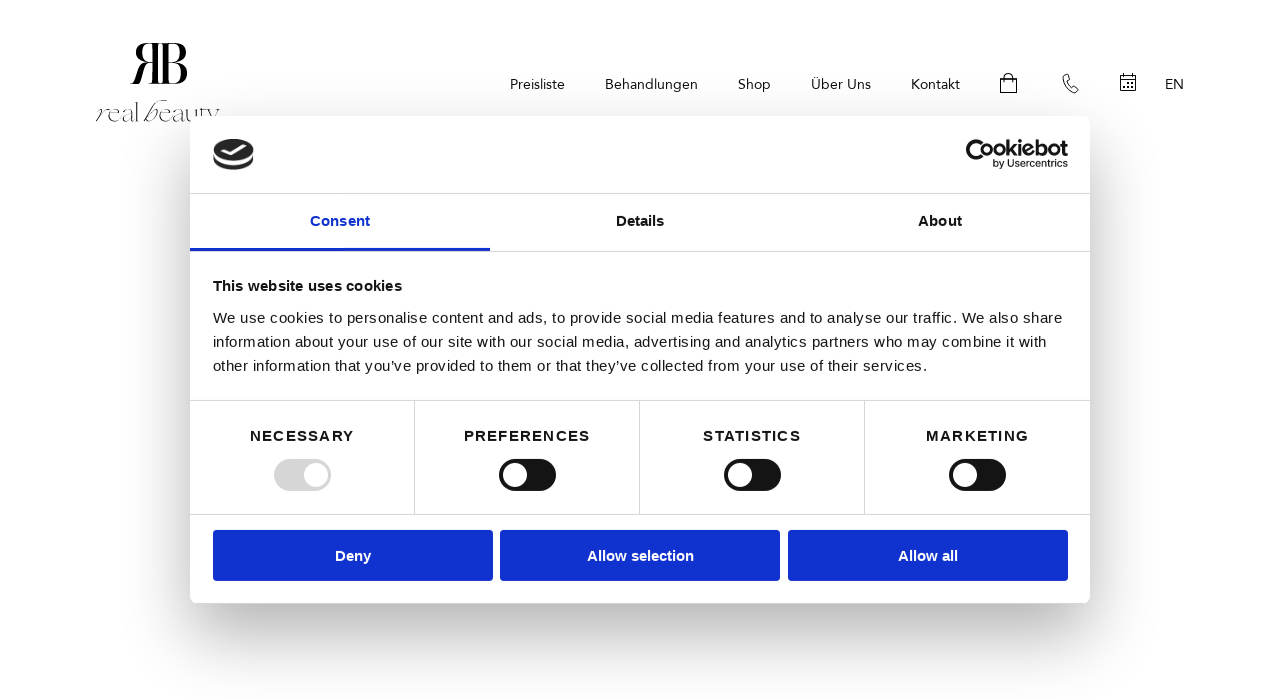

--- FILE ---
content_type: text/html; charset=UTF-8
request_url: https://realbeauty.at/behandlungen/hairfree-carefree-dauerhafte-haarentfernung/
body_size: 33844
content:
<!doctype html>
<html lang="de">
<head><meta charset="UTF-8"><script>if(navigator.userAgent.match(/MSIE|Internet Explorer/i)||navigator.userAgent.match(/Trident\/7\..*?rv:11/i)){var href=document.location.href;if(!href.match(/[?&]nowprocket/)){if(href.indexOf("?")==-1){if(href.indexOf("#")==-1){document.location.href=href+"?nowprocket=1"}else{document.location.href=href.replace("#","?nowprocket=1#")}}else{if(href.indexOf("#")==-1){document.location.href=href+"&nowprocket=1"}else{document.location.href=href.replace("#","&nowprocket=1#")}}}}</script><script>class RocketLazyLoadScripts{constructor(){this.v="1.2.5.1",this.triggerEvents=["keydown","mousedown","mousemove","touchmove","touchstart","touchend","wheel"],this.userEventHandler=this._triggerListener.bind(this),this.touchStartHandler=this._onTouchStart.bind(this),this.touchMoveHandler=this._onTouchMove.bind(this),this.touchEndHandler=this._onTouchEnd.bind(this),this.clickHandler=this._onClick.bind(this),this.interceptedClicks=[],this.interceptedClickListeners=[],this._interceptClickListeners(this),window.addEventListener("pageshow",e=>{this.persisted=e.persisted,this.everythingLoaded&&this._triggerLastFunctions()}),document.addEventListener("DOMContentLoaded",()=>{this._preconnect3rdParties()}),this.delayedScripts={normal:[],async:[],defer:[]},this.trash=[],this.allJQueries=[]}_addUserInteractionListener(e){if(document.hidden){e._triggerListener();return}this.triggerEvents.forEach(t=>window.addEventListener(t,e.userEventHandler,{passive:!0})),window.addEventListener("touchstart",e.touchStartHandler,{passive:!0}),window.addEventListener("mousedown",e.touchStartHandler),document.addEventListener("visibilitychange",e.userEventHandler)}_removeUserInteractionListener(){this.triggerEvents.forEach(e=>window.removeEventListener(e,this.userEventHandler,{passive:!0})),document.removeEventListener("visibilitychange",this.userEventHandler)}_onTouchStart(e){"HTML"!==e.target.tagName&&(window.addEventListener("touchend",this.touchEndHandler),window.addEventListener("mouseup",this.touchEndHandler),window.addEventListener("touchmove",this.touchMoveHandler,{passive:!0}),window.addEventListener("mousemove",this.touchMoveHandler),e.target.addEventListener("click",this.clickHandler),this._disableOtherEventListeners(e.target,!0),this._renameDOMAttribute(e.target,"onclick","rocket-onclick"),this._pendingClickStarted())}_onTouchMove(e){window.removeEventListener("touchend",this.touchEndHandler),window.removeEventListener("mouseup",this.touchEndHandler),window.removeEventListener("touchmove",this.touchMoveHandler,{passive:!0}),window.removeEventListener("mousemove",this.touchMoveHandler),e.target.removeEventListener("click",this.clickHandler),this._disableOtherEventListeners(e.target,!1),this._renameDOMAttribute(e.target,"rocket-onclick","onclick"),this._pendingClickFinished()}_onTouchEnd(){window.removeEventListener("touchend",this.touchEndHandler),window.removeEventListener("mouseup",this.touchEndHandler),window.removeEventListener("touchmove",this.touchMoveHandler,{passive:!0}),window.removeEventListener("mousemove",this.touchMoveHandler)}_onClick(e){e.target.removeEventListener("click",this.clickHandler),this._disableOtherEventListeners(e.target,!1),this._renameDOMAttribute(e.target,"rocket-onclick","onclick"),this.interceptedClicks.push(e),e.preventDefault(),e.stopPropagation(),e.stopImmediatePropagation(),this._pendingClickFinished()}_replayClicks(){window.removeEventListener("touchstart",this.touchStartHandler,{passive:!0}),window.removeEventListener("mousedown",this.touchStartHandler),this.interceptedClicks.forEach(e=>{e.target.dispatchEvent(new MouseEvent("click",{view:e.view,bubbles:!0,cancelable:!0}))})}_interceptClickListeners(e){EventTarget.prototype.addEventListenerBase=EventTarget.prototype.addEventListener,EventTarget.prototype.addEventListener=function(t,i,r){"click"!==t||e.windowLoaded||i===e.clickHandler||e.interceptedClickListeners.push({target:this,func:i,options:r}),(this||window).addEventListenerBase(t,i,r)}}_disableOtherEventListeners(e,t){this.interceptedClickListeners.forEach(i=>{i.target===e&&(t?e.removeEventListener("click",i.func,i.options):e.addEventListener("click",i.func,i.options))}),e.parentNode!==document.documentElement&&this._disableOtherEventListeners(e.parentNode,t)}_waitForPendingClicks(){return new Promise(e=>{this._isClickPending?this._pendingClickFinished=e:e()})}_pendingClickStarted(){this._isClickPending=!0}_pendingClickFinished(){this._isClickPending=!1}_renameDOMAttribute(e,t,i){e.hasAttribute&&e.hasAttribute(t)&&(event.target.setAttribute(i,event.target.getAttribute(t)),event.target.removeAttribute(t))}_triggerListener(){this._removeUserInteractionListener(this),"loading"===document.readyState?document.addEventListener("DOMContentLoaded",this._loadEverythingNow.bind(this)):this._loadEverythingNow()}_preconnect3rdParties(){let e=[];document.querySelectorAll("script[type=rocketlazyloadscript][data-rocket-src]").forEach(t=>{let i=t.getAttribute("data-rocket-src");if(i&&0!==i.indexOf("data:")){0===i.indexOf("//")&&(i=location.protocol+i);try{let r=new URL(i).origin;r!==location.origin&&e.push({src:r,crossOrigin:t.crossOrigin||"module"===t.getAttribute("data-rocket-type")})}catch(n){}}}),e=[...new Map(e.map(e=>[JSON.stringify(e),e])).values()],this._batchInjectResourceHints(e,"preconnect")}async _loadEverythingNow(){this.lastBreath=Date.now(),this._delayEventListeners(this),this._delayJQueryReady(this),this._handleDocumentWrite(),this._registerAllDelayedScripts(),this._preloadAllScripts(),await this._loadScriptsFromList(this.delayedScripts.normal),await this._loadScriptsFromList(this.delayedScripts.defer),await this._loadScriptsFromList(this.delayedScripts.async);try{await this._triggerDOMContentLoaded(),await this._pendingWebpackRequests(this),await this._triggerWindowLoad()}catch(e){console.error(e)}window.dispatchEvent(new Event("rocket-allScriptsLoaded")),this.everythingLoaded=!0,this._waitForPendingClicks().then(()=>{this._replayClicks()}),this._emptyTrash()}_registerAllDelayedScripts(){document.querySelectorAll("script[type=rocketlazyloadscript]").forEach(e=>{e.hasAttribute("data-rocket-src")?e.hasAttribute("async")&&!1!==e.async?this.delayedScripts.async.push(e):e.hasAttribute("defer")&&!1!==e.defer||"module"===e.getAttribute("data-rocket-type")?this.delayedScripts.defer.push(e):this.delayedScripts.normal.push(e):this.delayedScripts.normal.push(e)})}async _transformScript(e){if(await this._littleBreath(),!0===e.noModule&&"noModule"in HTMLScriptElement.prototype){e.setAttribute("data-rocket-status","skipped");return}return new Promise(t=>{let i;function r(){(i||e).setAttribute("data-rocket-status","executed"),t()}try{if(navigator.userAgent.indexOf("Firefox/")>0||""===navigator.vendor)i=document.createElement("script"),[...e.attributes].forEach(e=>{let t=e.nodeName;"type"!==t&&("data-rocket-type"===t&&(t="type"),"data-rocket-src"===t&&(t="src"),i.setAttribute(t,e.nodeValue))}),e.text&&(i.text=e.text),i.hasAttribute("src")?(i.addEventListener("load",r),i.addEventListener("error",function(){i.setAttribute("data-rocket-status","failed"),t()}),setTimeout(()=>{i.isConnected||t()},1)):(i.text=e.text,r()),e.parentNode.replaceChild(i,e);else{let n=e.getAttribute("data-rocket-type"),s=e.getAttribute("data-rocket-src");n?(e.type=n,e.removeAttribute("data-rocket-type")):e.removeAttribute("type"),e.addEventListener("load",r),e.addEventListener("error",function(){e.setAttribute("data-rocket-status","failed"),t()}),s?(e.removeAttribute("data-rocket-src"),e.src=s):e.src="data:text/javascript;base64,"+window.btoa(unescape(encodeURIComponent(e.text)))}}catch(a){e.setAttribute("data-rocket-status","failed"),t()}})}async _loadScriptsFromList(e){let t=e.shift();return t&&t.isConnected?(await this._transformScript(t),this._loadScriptsFromList(e)):Promise.resolve()}_preloadAllScripts(){this._batchInjectResourceHints([...this.delayedScripts.normal,...this.delayedScripts.defer,...this.delayedScripts.async],"preload")}_batchInjectResourceHints(e,t){var i=document.createDocumentFragment();e.forEach(e=>{let r=e.getAttribute&&e.getAttribute("data-rocket-src")||e.src;if(r){let n=document.createElement("link");n.href=r,n.rel=t,"preconnect"!==t&&(n.as="script"),e.getAttribute&&"module"===e.getAttribute("data-rocket-type")&&(n.crossOrigin=!0),e.crossOrigin&&(n.crossOrigin=e.crossOrigin),e.integrity&&(n.integrity=e.integrity),i.appendChild(n),this.trash.push(n)}}),document.head.appendChild(i)}_delayEventListeners(e){let t={};function i(i,r){return t[r].eventsToRewrite.indexOf(i)>=0&&!e.everythingLoaded?"rocket-"+i:i}function r(e,r){var n;!t[n=e]&&(t[n]={originalFunctions:{add:n.addEventListener,remove:n.removeEventListener},eventsToRewrite:[]},n.addEventListener=function(){arguments[0]=i(arguments[0],n),t[n].originalFunctions.add.apply(n,arguments)},n.removeEventListener=function(){arguments[0]=i(arguments[0],n),t[n].originalFunctions.remove.apply(n,arguments)}),t[e].eventsToRewrite.push(r)}function n(t,i){let r=t[i];t[i]=null,Object.defineProperty(t,i,{get:()=>r||function(){},set(n){e.everythingLoaded?r=n:t["rocket"+i]=r=n}})}r(document,"DOMContentLoaded"),r(window,"DOMContentLoaded"),r(window,"load"),r(window,"pageshow"),r(document,"readystatechange"),n(document,"onreadystatechange"),n(window,"onload"),n(window,"onpageshow")}_delayJQueryReady(e){let t;function i(t){return e.everythingLoaded?t:t.split(" ").map(e=>"load"===e||0===e.indexOf("load.")?"rocket-jquery-load":e).join(" ")}function r(r){if(r&&r.fn&&!e.allJQueries.includes(r)){r.fn.ready=r.fn.init.prototype.ready=function(t){return e.domReadyFired?t.bind(document)(r):document.addEventListener("rocket-DOMContentLoaded",()=>t.bind(document)(r)),r([])};let n=r.fn.on;r.fn.on=r.fn.init.prototype.on=function(){return this[0]===window&&("string"==typeof arguments[0]||arguments[0]instanceof String?arguments[0]=i(arguments[0]):"object"==typeof arguments[0]&&Object.keys(arguments[0]).forEach(e=>{let t=arguments[0][e];delete arguments[0][e],arguments[0][i(e)]=t})),n.apply(this,arguments),this},e.allJQueries.push(r)}t=r}r(window.jQuery),Object.defineProperty(window,"jQuery",{get:()=>t,set(e){r(e)}})}async _pendingWebpackRequests(e){let t=document.querySelector("script[data-webpack]");async function i(){return new Promise(e=>{t.addEventListener("load",e),t.addEventListener("error",e)})}t&&(await i(),await e._requestAnimFrame(),await e._pendingWebpackRequests(e))}async _triggerDOMContentLoaded(){this.domReadyFired=!0,await this._littleBreath(),document.dispatchEvent(new Event("rocket-readystatechange")),await this._littleBreath(),document.rocketonreadystatechange&&document.rocketonreadystatechange(),await this._littleBreath(),document.dispatchEvent(new Event("rocket-DOMContentLoaded")),await this._littleBreath(),window.dispatchEvent(new Event("rocket-DOMContentLoaded"))}async _triggerWindowLoad(){await this._littleBreath(),document.dispatchEvent(new Event("rocket-readystatechange")),await this._littleBreath(),document.rocketonreadystatechange&&document.rocketonreadystatechange(),await this._littleBreath(),window.dispatchEvent(new Event("rocket-load")),await this._littleBreath(),window.rocketonload&&window.rocketonload(),await this._littleBreath(),this.allJQueries.forEach(e=>e(window).trigger("rocket-jquery-load")),await this._littleBreath();let e=new Event("rocket-pageshow");e.persisted=this.persisted,window.dispatchEvent(e),await this._littleBreath(),window.rocketonpageshow&&window.rocketonpageshow({persisted:this.persisted}),this.windowLoaded=!0}_triggerLastFunctions(){document.onreadystatechange&&document.onreadystatechange(),window.onload&&window.onload(),window.onpageshow&&window.onpageshow({persisted:this.persisted})}_handleDocumentWrite(){let e=new Map;document.write=document.writeln=function(t){let i=document.currentScript;i||console.error("WPRocket unable to document.write this: "+t);let r=document.createRange(),n=i.parentElement,s=e.get(i);void 0===s&&(s=i.nextSibling,e.set(i,s));let a=document.createDocumentFragment();r.setStart(a,0),a.appendChild(r.createContextualFragment(t)),n.insertBefore(a,s)}}async _littleBreath(){Date.now()-this.lastBreath>45&&(await this._requestAnimFrame(),this.lastBreath=Date.now())}async _requestAnimFrame(){return document.hidden?new Promise(e=>setTimeout(e)):new Promise(e=>requestAnimationFrame(e))}_emptyTrash(){this.trash.forEach(e=>e.remove())}static run(){let e=new RocketLazyLoadScripts;e._addUserInteractionListener(e)}}RocketLazyLoadScripts.run();</script>
	
	<meta name="viewport" content="width=device-width, initial-scale=1, user-scalable=no">
	<link rel="profile" href="https://gmpg.org/xfn/11">

	<meta name="facebook-domain-verification" content="u0xtb6y56oh9d5wp664cxbyligvnzw" />

	<script type="rocketlazyloadscript" data-cookieconsent="statistics, marketing">
	window.dataLayer = window.dataLayer || [];
	function gtag() {
		dataLayer.push(arguments);
	}
	gtag("consent", "default", {
		ad_user_data: "denied",
		ad_personalization: "denied",
		ad_storage: "denied",
		analytics_storage: "denied",
		functionality_storage: "denied",
		personalization_storage: "denied",
		security_storage: "granted",
		wait_for_update: 500,
	});
	gtag("set", "ads_data_redaction", true);
	</script>
<script type="rocketlazyloadscript">
		(function (w, d, s, l, i) {
		w[l] = w[l] || []; w[l].push({'gtm.start':new Date().getTime(), event: 'gtm.js'});
		var f = d.getElementsByTagName(s)[0],  j = d.createElement(s), dl = l !== 'dataLayer' ? '&l=' + l : '';
		j.async = true; j.src = 'https://www.googletagmanager.com/gtm.js?id=' + i + dl;
		f.parentNode.insertBefore(j, f);})(
		window,
		document,
		'script',
		'dataLayer',
		'GTM-NTS4S56'
	);
</script>
<script type="text/javascript"
		id="Cookiebot"
		src="https://consent.cookiebot.com/uc.js"
		data-cbid="dde5fe01-5edb-4bf1-b2d5-6ff16244fb51"
							async	></script>
<script type="rocketlazyloadscript" data-rocket-type="text/javascript">/* wpack.io publicPath */window.__wpackIorealbeautydist='https://realbeauty.at/wp-content/themes/realbeauty/dist/';</script><title>Dauerhafte Haarentfernung &#8211; Real Beauty</title>
<meta name='robots' content='max-image-preview:large' />
<link rel="alternate" hreflang="de" href="https://realbeauty.at/behandlungen/hairfree-carefree-dauerhafte-haarentfernung/" />
<link rel="alternate" hreflang="en" href="https://realbeauty.at/en/behandlungen/hairfree-carefree-dauerhafte-haarentfernung/" />
<link rel="alternate" hreflang="x-default" href="https://realbeauty.at/behandlungen/hairfree-carefree-dauerhafte-haarentfernung/" />
<script type="rocketlazyloadscript" data-rocket-type='application/javascript'>console.log('PixelYourSite Free version 9.4.7.1');</script>

<link rel="alternate" title="oEmbed (JSON)" type="application/json+oembed" href="https://realbeauty.at/wp-json/oembed/1.0/embed?url=https%3A%2F%2Frealbeauty.at%2Fbehandlungen%2Fhairfree-carefree-dauerhafte-haarentfernung%2F" />
<link rel="alternate" title="oEmbed (XML)" type="text/xml+oembed" href="https://realbeauty.at/wp-json/oembed/1.0/embed?url=https%3A%2F%2Frealbeauty.at%2Fbehandlungen%2Fhairfree-carefree-dauerhafte-haarentfernung%2F&#038;format=xml" />
<style id='wp-img-auto-sizes-contain-inline-css' type='text/css'>
img:is([sizes=auto i],[sizes^="auto," i]){contain-intrinsic-size:3000px 1500px}
/*# sourceURL=wp-img-auto-sizes-contain-inline-css */
</style>
<link rel='stylesheet' id='sbi_styles-css' href='https://realbeauty.at/wp-content/plugins/instagram-feed/css/sbi-styles.min.css?ver=6.2.8' type='text/css' media='all' />
<style id='classic-theme-styles-inline-css' type='text/css'>
/*! This file is auto-generated */
.wp-block-button__link{color:#fff;background-color:#32373c;border-radius:9999px;box-shadow:none;text-decoration:none;padding:calc(.667em + 2px) calc(1.333em + 2px);font-size:1.125em}.wp-block-file__button{background:#32373c;color:#fff;text-decoration:none}
/*# sourceURL=/wp-includes/css/classic-themes.min.css */
</style>
<link rel='stylesheet' id='realbeauty-css' href='https://realbeauty.at/wp-content/plugins/realbeauty-150/public/css/realbeauty-public.css?ver=1.5.0' type='text/css' media='all' />
<style id='woocommerce-inline-inline-css' type='text/css'>
.woocommerce form .form-row .required { visibility: visible; }
/*# sourceURL=woocommerce-inline-inline-css */
</style>
<link rel='stylesheet' id='wmpci-public-style-css' href='https://realbeauty.at/wp-content/plugins/wp-modal-popup-with-cookie-integration/assets/css/wmpci-public.css?ver=2.4' type='text/css' media='all' />
<link rel='stylesheet' id='wpackio_realbeautymain_main/vendors~main-deb75a02.css_style-css' href='https://realbeauty.at/wp-content/themes/realbeauty/dist/main/vendors~main-deb75a02.css?ver=1.0.0' type='text/css' media='all' />
<link rel='stylesheet' id='wpackio_realbeautymain_main/main-326c9002.css_style-css' href='https://realbeauty.at/wp-content/themes/realbeauty/dist/main/main-326c9002.css?ver=1.0.0' type='text/css' media='all' />
<link rel='stylesheet' id='woocommerce-gzd-layout-css' href='https://realbeauty.at/wp-content/plugins/woocommerce-germanized/build/static/layout-styles.css?ver=3.15.5' type='text/css' media='all' />
<style id='woocommerce-gzd-layout-inline-css' type='text/css'>
.woocommerce-checkout .shop_table { background-color: #eeeeee; } .product p.deposit-packaging-type { font-size: 1.25em !important; } p.woocommerce-shipping-destination { display: none; }
                .wc-gzd-nutri-score-value-a {
                    background: url(https://realbeauty.at/wp-content/plugins/woocommerce-germanized/assets/images/nutri-score-a.svg) no-repeat;
                }
                .wc-gzd-nutri-score-value-b {
                    background: url(https://realbeauty.at/wp-content/plugins/woocommerce-germanized/assets/images/nutri-score-b.svg) no-repeat;
                }
                .wc-gzd-nutri-score-value-c {
                    background: url(https://realbeauty.at/wp-content/plugins/woocommerce-germanized/assets/images/nutri-score-c.svg) no-repeat;
                }
                .wc-gzd-nutri-score-value-d {
                    background: url(https://realbeauty.at/wp-content/plugins/woocommerce-germanized/assets/images/nutri-score-d.svg) no-repeat;
                }
                .wc-gzd-nutri-score-value-e {
                    background: url(https://realbeauty.at/wp-content/plugins/woocommerce-germanized/assets/images/nutri-score-e.svg) no-repeat;
                }
            
/*# sourceURL=woocommerce-gzd-layout-inline-css */
</style>
<script type="text/javascript" src="https://realbeauty.at/wp-includes/js/jquery/jquery.min.js?ver=3.7.1" id="jquery-core-js"></script>
<script type="rocketlazyloadscript" data-rocket-type="text/javascript" data-rocket-src="https://realbeauty.at/wp-includes/js/jquery/jquery-migrate.min.js?ver=3.4.1" id="jquery-migrate-js"></script>
<script type="rocketlazyloadscript" data-rocket-type="text/javascript" data-rocket-src="https://realbeauty.at/wp-content/plugins/woocommerce/assets/js/jquery-blockui/jquery.blockUI.min.js?ver=2.7.0-wc.8.5.4" id="jquery-blockui-js" defer="defer" data-wp-strategy="defer"></script>
<script type="text/javascript" id="wc-add-to-cart-js-extra">
/* <![CDATA[ */
var wc_add_to_cart_params = {"ajax_url":"/wp-admin/admin-ajax.php","wc_ajax_url":"/?wc-ajax=%%endpoint%%","i18n_view_cart":"View cart","cart_url":"https://realbeauty.at/warenkorb/","is_cart":"","cart_redirect_after_add":"no"};
//# sourceURL=wc-add-to-cart-js-extra
/* ]]> */
</script>
<script type="rocketlazyloadscript" data-rocket-type="text/javascript" data-rocket-src="https://realbeauty.at/wp-content/plugins/woocommerce/assets/js/frontend/add-to-cart.min.js?ver=8.5.4" id="wc-add-to-cart-js" defer="defer" data-wp-strategy="defer"></script>
<script type="rocketlazyloadscript" data-rocket-type="text/javascript" data-rocket-src="https://realbeauty.at/wp-content/plugins/woocommerce/assets/js/js-cookie/js.cookie.min.js?ver=2.1.4-wc.8.5.4" id="js-cookie-js" defer="defer" data-wp-strategy="defer"></script>
<script type="text/javascript" id="woocommerce-js-extra">
/* <![CDATA[ */
var woocommerce_params = {"ajax_url":"/wp-admin/admin-ajax.php","wc_ajax_url":"/?wc-ajax=%%endpoint%%"};
//# sourceURL=woocommerce-js-extra
/* ]]> */
</script>
<script type="rocketlazyloadscript" data-rocket-type="text/javascript" data-rocket-src="https://realbeauty.at/wp-content/plugins/woocommerce/assets/js/frontend/woocommerce.min.js?ver=8.5.4" id="woocommerce-js" defer="defer" data-wp-strategy="defer"></script>
<script type="rocketlazyloadscript" data-rocket-type="text/javascript" data-rocket-src="https://realbeauty.at/wp-content/plugins/pixelyoursite/dist/scripts/jquery.bind-first-0.2.3.min.js?ver=6.9" id="jquery-bind-first-js"></script>
<script type="rocketlazyloadscript" data-rocket-type="text/javascript" data-rocket-src="https://realbeauty.at/wp-content/plugins/pixelyoursite/dist/scripts/js.cookie-2.1.3.min.js?ver=2.1.3" id="js-cookie-pys-js"></script>
<script type="text/javascript" id="pys-js-extra">
/* <![CDATA[ */
var pysOptions = {"staticEvents":{"facebook":{"init_event":[{"delay":0,"type":"static","name":"PageView","pixelIds":["485427017541014"],"eventID":"c3d8732e-25ce-45ca-a645-bb608fa9c50c","params":{"page_title":"Dauerhafte Haarentfernung","post_type":"treatment","post_id":149,"plugin":"PixelYourSite","user_role":"guest","event_url":"realbeauty.at/behandlungen/hairfree-carefree-dauerhafte-haarentfernung/"},"e_id":"init_event","ids":[],"hasTimeWindow":false,"timeWindow":0,"woo_order":"","edd_order":""}]}},"dynamicEvents":[],"triggerEvents":[],"triggerEventTypes":[],"facebook":{"pixelIds":["485427017541014"],"advancedMatching":[],"advancedMatchingEnabled":true,"removeMetadata":false,"contentParams":{"post_type":"treatment","post_id":149,"content_name":"Dauerhafte Haarentfernung","tags":"","categories":[]},"commentEventEnabled":true,"wooVariableAsSimple":false,"downloadEnabled":true,"formEventEnabled":true,"serverApiEnabled":true,"wooCRSendFromServer":false,"send_external_id":null},"debug":"","siteUrl":"https://realbeauty.at","ajaxUrl":"https://realbeauty.at/wp-admin/admin-ajax.php","ajax_event":"be390311b2","enable_remove_download_url_param":"1","cookie_duration":"7","last_visit_duration":"60","enable_success_send_form":"","ajaxForServerEvent":"1","send_external_id":"1","external_id_expire":"180","gdpr":{"ajax_enabled":false,"all_disabled_by_api":false,"facebook_disabled_by_api":false,"analytics_disabled_by_api":false,"google_ads_disabled_by_api":false,"pinterest_disabled_by_api":false,"bing_disabled_by_api":false,"externalID_disabled_by_api":false,"facebook_prior_consent_enabled":true,"analytics_prior_consent_enabled":true,"google_ads_prior_consent_enabled":null,"pinterest_prior_consent_enabled":true,"bing_prior_consent_enabled":true,"cookiebot_integration_enabled":false,"cookiebot_facebook_consent_category":"marketing","cookiebot_analytics_consent_category":"statistics","cookiebot_tiktok_consent_category":"marketing","cookiebot_google_ads_consent_category":null,"cookiebot_pinterest_consent_category":"marketing","cookiebot_bing_consent_category":"marketing","consent_magic_integration_enabled":false,"real_cookie_banner_integration_enabled":false,"cookie_notice_integration_enabled":false,"cookie_law_info_integration_enabled":false},"cookie":{"disabled_all_cookie":false,"disabled_advanced_form_data_cookie":false,"disabled_landing_page_cookie":false,"disabled_first_visit_cookie":false,"disabled_trafficsource_cookie":false,"disabled_utmTerms_cookie":false,"disabled_utmId_cookie":false},"woo":{"enabled":true,"enabled_save_data_to_orders":true,"addToCartOnButtonEnabled":true,"addToCartOnButtonValueEnabled":true,"addToCartOnButtonValueOption":"price","singleProductId":null,"removeFromCartSelector":"form.woocommerce-cart-form .remove","addToCartCatchMethod":"add_cart_hook","is_order_received_page":false,"containOrderId":false},"edd":{"enabled":false}};
//# sourceURL=pys-js-extra
/* ]]> */
</script>
<script type="rocketlazyloadscript" data-rocket-type="text/javascript" data-rocket-src="https://realbeauty.at/wp-content/plugins/pixelyoursite/dist/scripts/public.js?ver=9.4.7.1" id="pys-js"></script>
<link rel="https://api.w.org/" href="https://realbeauty.at/wp-json/" /><link rel="EditURI" type="application/rsd+xml" title="RSD" href="https://realbeauty.at/xmlrpc.php?rsd" />
<link rel="canonical" href="https://realbeauty.at/behandlungen/hairfree-carefree-dauerhafte-haarentfernung/" />
<link rel='shortlink' href='https://realbeauty.at/?p=149' />
<meta name="generator" content="WPML ver:4.5.0 stt:1,3;" />
	<noscript><style>.woocommerce-product-gallery{ opacity: 1 !important; }</style></noscript>
	
<!-- Meta Pixel Code -->
<script type="rocketlazyloadscript" data-rocket-type='text/javascript'>
!function(f,b,e,v,n,t,s){if(f.fbq)return;n=f.fbq=function(){n.callMethod?
n.callMethod.apply(n,arguments):n.queue.push(arguments)};if(!f._fbq)f._fbq=n;
n.push=n;n.loaded=!0;n.version='2.0';n.queue=[];t=b.createElement(e);t.async=!0;
t.src=v;s=b.getElementsByTagName(e)[0];s.parentNode.insertBefore(t,s)}(window,
document,'script','https://connect.facebook.net/en_US/fbevents.js?v=next');
</script>
<!-- End Meta Pixel Code -->

      <script type="rocketlazyloadscript" data-rocket-type='text/javascript'>
        var url = window.location.origin + '?ob=open-bridge';
        fbq('set', 'openbridge', '367770618338124', url);
      </script>
    <script type="rocketlazyloadscript" data-rocket-type='text/javascript'>fbq('init', '367770618338124', {}, {
    "agent": "wordpress-6.9-3.0.16"
})</script><script type="rocketlazyloadscript" data-rocket-type='text/javascript'>
    fbq('track', 'PageView', []);
  </script>
<!-- Meta Pixel Code -->
<noscript>
<img height="1" width="1" style="display:none" alt="fbpx"
src="https://www.facebook.com/tr?id=367770618338124&ev=PageView&noscript=1" />
</noscript>
<!-- End Meta Pixel Code -->
<link rel="icon" href="https://realbeauty.at/wp-content/uploads/2020/11/cropped-favicon-32x32.png" sizes="32x32" />
<link rel="icon" href="https://realbeauty.at/wp-content/uploads/2020/11/cropped-favicon-192x192.png" sizes="192x192" />
<link rel="apple-touch-icon" href="https://realbeauty.at/wp-content/uploads/2020/11/cropped-favicon-180x180.png" />
<meta name="msapplication-TileImage" content="https://realbeauty.at/wp-content/uploads/2020/11/cropped-favicon-270x270.png" />
<noscript><style id="rocket-lazyload-nojs-css">.rll-youtube-player, [data-lazy-src]{display:none !important;}</style></noscript>	
<link rel='stylesheet' id='wc-blocks-style-css' href='https://realbeauty.at/wp-content/plugins/woocommerce/assets/client/blocks/wc-blocks.css?ver=11.8.0-dev' type='text/css' media='all' />
<style id='global-styles-inline-css' type='text/css'>
:root{--wp--preset--aspect-ratio--square: 1;--wp--preset--aspect-ratio--4-3: 4/3;--wp--preset--aspect-ratio--3-4: 3/4;--wp--preset--aspect-ratio--3-2: 3/2;--wp--preset--aspect-ratio--2-3: 2/3;--wp--preset--aspect-ratio--16-9: 16/9;--wp--preset--aspect-ratio--9-16: 9/16;--wp--preset--color--black: #000000;--wp--preset--color--cyan-bluish-gray: #abb8c3;--wp--preset--color--white: #ffffff;--wp--preset--color--pale-pink: #f78da7;--wp--preset--color--vivid-red: #cf2e2e;--wp--preset--color--luminous-vivid-orange: #ff6900;--wp--preset--color--luminous-vivid-amber: #fcb900;--wp--preset--color--light-green-cyan: #7bdcb5;--wp--preset--color--vivid-green-cyan: #00d084;--wp--preset--color--pale-cyan-blue: #8ed1fc;--wp--preset--color--vivid-cyan-blue: #0693e3;--wp--preset--color--vivid-purple: #9b51e0;--wp--preset--gradient--vivid-cyan-blue-to-vivid-purple: linear-gradient(135deg,rgb(6,147,227) 0%,rgb(155,81,224) 100%);--wp--preset--gradient--light-green-cyan-to-vivid-green-cyan: linear-gradient(135deg,rgb(122,220,180) 0%,rgb(0,208,130) 100%);--wp--preset--gradient--luminous-vivid-amber-to-luminous-vivid-orange: linear-gradient(135deg,rgb(252,185,0) 0%,rgb(255,105,0) 100%);--wp--preset--gradient--luminous-vivid-orange-to-vivid-red: linear-gradient(135deg,rgb(255,105,0) 0%,rgb(207,46,46) 100%);--wp--preset--gradient--very-light-gray-to-cyan-bluish-gray: linear-gradient(135deg,rgb(238,238,238) 0%,rgb(169,184,195) 100%);--wp--preset--gradient--cool-to-warm-spectrum: linear-gradient(135deg,rgb(74,234,220) 0%,rgb(151,120,209) 20%,rgb(207,42,186) 40%,rgb(238,44,130) 60%,rgb(251,105,98) 80%,rgb(254,248,76) 100%);--wp--preset--gradient--blush-light-purple: linear-gradient(135deg,rgb(255,206,236) 0%,rgb(152,150,240) 100%);--wp--preset--gradient--blush-bordeaux: linear-gradient(135deg,rgb(254,205,165) 0%,rgb(254,45,45) 50%,rgb(107,0,62) 100%);--wp--preset--gradient--luminous-dusk: linear-gradient(135deg,rgb(255,203,112) 0%,rgb(199,81,192) 50%,rgb(65,88,208) 100%);--wp--preset--gradient--pale-ocean: linear-gradient(135deg,rgb(255,245,203) 0%,rgb(182,227,212) 50%,rgb(51,167,181) 100%);--wp--preset--gradient--electric-grass: linear-gradient(135deg,rgb(202,248,128) 0%,rgb(113,206,126) 100%);--wp--preset--gradient--midnight: linear-gradient(135deg,rgb(2,3,129) 0%,rgb(40,116,252) 100%);--wp--preset--font-size--small: 13px;--wp--preset--font-size--medium: 20px;--wp--preset--font-size--large: 36px;--wp--preset--font-size--x-large: 42px;--wp--preset--spacing--20: 0.44rem;--wp--preset--spacing--30: 0.67rem;--wp--preset--spacing--40: 1rem;--wp--preset--spacing--50: 1.5rem;--wp--preset--spacing--60: 2.25rem;--wp--preset--spacing--70: 3.38rem;--wp--preset--spacing--80: 5.06rem;--wp--preset--shadow--natural: 6px 6px 9px rgba(0, 0, 0, 0.2);--wp--preset--shadow--deep: 12px 12px 50px rgba(0, 0, 0, 0.4);--wp--preset--shadow--sharp: 6px 6px 0px rgba(0, 0, 0, 0.2);--wp--preset--shadow--outlined: 6px 6px 0px -3px rgb(255, 255, 255), 6px 6px rgb(0, 0, 0);--wp--preset--shadow--crisp: 6px 6px 0px rgb(0, 0, 0);}:where(.is-layout-flex){gap: 0.5em;}:where(.is-layout-grid){gap: 0.5em;}body .is-layout-flex{display: flex;}.is-layout-flex{flex-wrap: wrap;align-items: center;}.is-layout-flex > :is(*, div){margin: 0;}body .is-layout-grid{display: grid;}.is-layout-grid > :is(*, div){margin: 0;}:where(.wp-block-columns.is-layout-flex){gap: 2em;}:where(.wp-block-columns.is-layout-grid){gap: 2em;}:where(.wp-block-post-template.is-layout-flex){gap: 1.25em;}:where(.wp-block-post-template.is-layout-grid){gap: 1.25em;}.has-black-color{color: var(--wp--preset--color--black) !important;}.has-cyan-bluish-gray-color{color: var(--wp--preset--color--cyan-bluish-gray) !important;}.has-white-color{color: var(--wp--preset--color--white) !important;}.has-pale-pink-color{color: var(--wp--preset--color--pale-pink) !important;}.has-vivid-red-color{color: var(--wp--preset--color--vivid-red) !important;}.has-luminous-vivid-orange-color{color: var(--wp--preset--color--luminous-vivid-orange) !important;}.has-luminous-vivid-amber-color{color: var(--wp--preset--color--luminous-vivid-amber) !important;}.has-light-green-cyan-color{color: var(--wp--preset--color--light-green-cyan) !important;}.has-vivid-green-cyan-color{color: var(--wp--preset--color--vivid-green-cyan) !important;}.has-pale-cyan-blue-color{color: var(--wp--preset--color--pale-cyan-blue) !important;}.has-vivid-cyan-blue-color{color: var(--wp--preset--color--vivid-cyan-blue) !important;}.has-vivid-purple-color{color: var(--wp--preset--color--vivid-purple) !important;}.has-black-background-color{background-color: var(--wp--preset--color--black) !important;}.has-cyan-bluish-gray-background-color{background-color: var(--wp--preset--color--cyan-bluish-gray) !important;}.has-white-background-color{background-color: var(--wp--preset--color--white) !important;}.has-pale-pink-background-color{background-color: var(--wp--preset--color--pale-pink) !important;}.has-vivid-red-background-color{background-color: var(--wp--preset--color--vivid-red) !important;}.has-luminous-vivid-orange-background-color{background-color: var(--wp--preset--color--luminous-vivid-orange) !important;}.has-luminous-vivid-amber-background-color{background-color: var(--wp--preset--color--luminous-vivid-amber) !important;}.has-light-green-cyan-background-color{background-color: var(--wp--preset--color--light-green-cyan) !important;}.has-vivid-green-cyan-background-color{background-color: var(--wp--preset--color--vivid-green-cyan) !important;}.has-pale-cyan-blue-background-color{background-color: var(--wp--preset--color--pale-cyan-blue) !important;}.has-vivid-cyan-blue-background-color{background-color: var(--wp--preset--color--vivid-cyan-blue) !important;}.has-vivid-purple-background-color{background-color: var(--wp--preset--color--vivid-purple) !important;}.has-black-border-color{border-color: var(--wp--preset--color--black) !important;}.has-cyan-bluish-gray-border-color{border-color: var(--wp--preset--color--cyan-bluish-gray) !important;}.has-white-border-color{border-color: var(--wp--preset--color--white) !important;}.has-pale-pink-border-color{border-color: var(--wp--preset--color--pale-pink) !important;}.has-vivid-red-border-color{border-color: var(--wp--preset--color--vivid-red) !important;}.has-luminous-vivid-orange-border-color{border-color: var(--wp--preset--color--luminous-vivid-orange) !important;}.has-luminous-vivid-amber-border-color{border-color: var(--wp--preset--color--luminous-vivid-amber) !important;}.has-light-green-cyan-border-color{border-color: var(--wp--preset--color--light-green-cyan) !important;}.has-vivid-green-cyan-border-color{border-color: var(--wp--preset--color--vivid-green-cyan) !important;}.has-pale-cyan-blue-border-color{border-color: var(--wp--preset--color--pale-cyan-blue) !important;}.has-vivid-cyan-blue-border-color{border-color: var(--wp--preset--color--vivid-cyan-blue) !important;}.has-vivid-purple-border-color{border-color: var(--wp--preset--color--vivid-purple) !important;}.has-vivid-cyan-blue-to-vivid-purple-gradient-background{background: var(--wp--preset--gradient--vivid-cyan-blue-to-vivid-purple) !important;}.has-light-green-cyan-to-vivid-green-cyan-gradient-background{background: var(--wp--preset--gradient--light-green-cyan-to-vivid-green-cyan) !important;}.has-luminous-vivid-amber-to-luminous-vivid-orange-gradient-background{background: var(--wp--preset--gradient--luminous-vivid-amber-to-luminous-vivid-orange) !important;}.has-luminous-vivid-orange-to-vivid-red-gradient-background{background: var(--wp--preset--gradient--luminous-vivid-orange-to-vivid-red) !important;}.has-very-light-gray-to-cyan-bluish-gray-gradient-background{background: var(--wp--preset--gradient--very-light-gray-to-cyan-bluish-gray) !important;}.has-cool-to-warm-spectrum-gradient-background{background: var(--wp--preset--gradient--cool-to-warm-spectrum) !important;}.has-blush-light-purple-gradient-background{background: var(--wp--preset--gradient--blush-light-purple) !important;}.has-blush-bordeaux-gradient-background{background: var(--wp--preset--gradient--blush-bordeaux) !important;}.has-luminous-dusk-gradient-background{background: var(--wp--preset--gradient--luminous-dusk) !important;}.has-pale-ocean-gradient-background{background: var(--wp--preset--gradient--pale-ocean) !important;}.has-electric-grass-gradient-background{background: var(--wp--preset--gradient--electric-grass) !important;}.has-midnight-gradient-background{background: var(--wp--preset--gradient--midnight) !important;}.has-small-font-size{font-size: var(--wp--preset--font-size--small) !important;}.has-medium-font-size{font-size: var(--wp--preset--font-size--medium) !important;}.has-large-font-size{font-size: var(--wp--preset--font-size--large) !important;}.has-x-large-font-size{font-size: var(--wp--preset--font-size--x-large) !important;}
/*# sourceURL=global-styles-inline-css */
</style>
</head>

<body class="wp-singular treatment-template-default single single-treatment postid-149 wp-theme-realbeauty theme-realbeauty woocommerce-no-js">
	<header class="header">
	<div class="header__content">
		<a href="https://realbeauty.at" class="header__logo-link">
			<svg class="header__logo" xmlns="http://www.w3.org/2000/svg" viewBox="0 0 124 83"><path d="M.132 77.499c3.039-4.185 5.121-8.586 5.1-9.686a1.2 1.2 0 00-.838-1.1 11.347 11.347 0 00-3.159 2.44l-.168-.168a27.642 27.642 0 013.4-2.775 1.074 1.074 0 01.526-.215c.359 0 1.1.837 1.1 1.651 0 1.1-.933 3.013-2.656 5.979 2.417-3.588 5.361-6.649 7.275-7.318a4.03 4.03 0 011.292-.191 5.493 5.493 0 011.651.239c.119.071-.215.789-.575.813-.622 0-1.531-.287-2.225-.287a3.909 3.909 0 00-.526.048c-1.723.43-4.858 3.851-7.562 8.012-.813 1.22-1.483 2.344-2.01 3.2a1.184 1.184 0 01-.287.048c-.361-.001-.648-.26-.338-.69zM12.528 72.692a6.517 6.517 0 016.437-6.649c3.135 0 4.164 1.746 4.164 2.894 0 .693-.455 1.076-1.436 1.076h-7.992a8.872 8.872 0 00-.311 2.368 5.334 5.334 0 005.671 5.525c3.255 0 5.384-2.081 6.7-5.453.1-.215.239-.12.167.047a9.638 9.638 0 01-3.709 4.927 6.5 6.5 0 01-3.565 1.052c-3.97.001-6.126-2.487-6.126-5.787zm1.244-2.846c2.752-.024 5.624-.048 7.179-.12a1.309 1.309 0 00.933-.31 1.012 1.012 0 00.191-.67c0-1-1-2.368-3.494-2.368a4.79 4.79 0 00-4.809 3.468zM26.728 75.753c0-1.841 1.436-3.205 5.145-4.592l3.542-1.315c-.072-2.463-.933-3.587-3.207-3.587a4.449 4.449 0 00-2.034.478 3.6 3.6 0 00-1.627 1.7c-.287.574-.455.766-.981.766-.383 0-.5-.144-.5-.383 0-.311.215-.574.622-.933a7.667 7.667 0 014.546-1.842c2.513 0 4.044 1.411 4.044 3.874 0 2.081-.168 4.808-.168 6.578 0 .837.191 1.482.742 1.482.6 0 1.412-.861 1.651-1.626.072-.215.431-.024.287.191-.382.574-1.555 1.937-2.393 1.937-.742 0-1.22-.454-1.22-1.7 0-.693.072-2.1.119-2.631-.5 1.1-3.135 4.353-5.36 4.353a2.911 2.911 0 01-3.208-2.75zm3.781 2.224c2.01 0 4.595-3.444 4.81-4.233.024-.263.1-2.463.1-3.563v-.147l-3.614 1.363c-2.082.789-4.139 1.89-4.139 3.875a2.665 2.665 0 002.843 2.705zM39.287 78.026c1.029 0 1.077-.287 1.077-2.631V61.427c0-1.531-.335-1.555-1.532-1.339-.192.024-.192-.191 0-.215 1.2-.215 1.771-.431 2.082-.933.072-.119.288-.1.288.024v16.431c0 2.224-.1 2.631 1.22 2.631.191 0 .191.215 0 .215-.694 0-1.292-.048-1.651-.048s-.79.048-1.484.048c-.192 0-.192-.215 0-.215zM50.523 77.547a4.31 4.31 0 01-.981-1.267c-.383.622-.766 1.315-1.076 1.865a1.017 1.017 0 01-.287.048c-.311 0-.574-.24-.311-.67 2.584-3.994 6.892-11.886 8.137-13.9a13.28 13.28 0 015.934-5.644 14.778 14.778 0 015.982-1.076 21.248 21.248 0 012.632.119c.072.024.1.048.1.12 0 .167-.431.5-.694.5-1.532 0-2.872-.143-4.523-.143a8 8 0 00-3.422.622 9.657 9.657 0 00-4.02 3.8c-1.651 2.488-5.049 8.443-7.275 12.341 2.249-2.367 4.69-4.783 6.365-6.218a11.422 11.422 0 013.255-2.248c.6.168.958.694 1.2 1.578.383 1.459-.407 3.8-1.077 5.047a12.115 12.115 0 01-4.786 5 7 7 0 01-3.278.933 2.706 2.706 0 01-1.875-.807zm-.551-1.961c1.1 1.626 2.082 2.32 3.207 2.32a4.987 4.987 0 002.417-.622 10.554 10.554 0 004.116-4.783 8.333 8.333 0 00.933-4.831c-.168-.742-.5-1.1-.909-1.148a8.416 8.416 0 00-2.537 1.722 54.591 54.591 0 00-7.226 7.341zM63.477 72.692a6.517 6.517 0 016.437-6.649c3.135 0 4.164 1.746 4.164 2.894 0 .693-.455 1.076-1.436 1.076H64.65a8.871 8.871 0 00-.311 2.368 5.334 5.334 0 005.671 5.525c3.255 0 5.384-2.081 6.7-5.453.1-.215.239-.12.167.047a9.638 9.638 0 01-3.709 4.927 6.5 6.5 0 01-3.565 1.052c-3.973.001-6.126-2.487-6.126-5.787zm1.244-2.846c2.752-.024 5.624-.048 7.179-.12a1.308 1.308 0 00.933-.31 1.012 1.012 0 00.191-.67c0-1-1-2.368-3.494-2.368a4.79 4.79 0 00-4.809 3.468zM77.114 75.753c0-1.841 1.435-3.205 5.145-4.592l3.542-1.315c-.072-2.463-.934-3.587-3.207-3.587a4.449 4.449 0 00-2.034.478 3.6 3.6 0 00-1.628 1.7c-.287.574-.455.766-.981.766-.383 0-.5-.144-.5-.383 0-.311.215-.574.622-.933a7.668 7.668 0 014.547-1.842c2.513 0 4.044 1.411 4.044 3.874 0 2.081-.168 4.808-.168 6.578 0 .837.191 1.482.742 1.482.6 0 1.412-.861 1.651-1.626.072-.215.43-.024.287.191-.383.574-1.555 1.937-2.393 1.937-.742 0-1.221-.454-1.221-1.7 0-.693.072-2.1.12-2.631-.5 1.1-3.135 4.353-5.36 4.353a2.911 2.911 0 01-3.208-2.75zm3.781 2.224c2.01 0 4.595-3.444 4.81-4.233.024-.263.1-2.463.1-3.563v-.147l-3.614 1.363c-2.082.789-4.14 1.89-4.14 3.875a2.665 2.665 0 002.844 2.705zM90.622 73.62v-5.238c0-1.291-.192-1.387-1.531-1-.192.048-.239-.143-.048-.191a5.86 5.86 0 002.225-1.028c.072-.048.192 0 .192.048v7.318c0 3.253 1.891 4.329 3.805 4.329a5.443 5.443 0 004.595-2.918v-6.554c0-1.291-.192-1.387-1.532-1-.192.048-.24-.143-.048-.191a5.859 5.859 0 002.225-1.028c.072-.048.191 0 .191.048v10.38c0 1.22.1 1.435 1.269 1.435a.108.108 0 010 .215 5.32 5.32 0 00-2.106.215c-.12.048-.216-.048-.192-.12a8.024 8.024 0 00.192-2.631v-.454a6.386 6.386 0 01-4.954 3.229c-2.589-.004-4.283-1.364-4.283-4.864zM104.899 75.609v-8.822h-1.316c-.024 0-.048-.072 0-.12l2.106-1.77c.048-.048.1-.071.1.024v1.388c.718 0 2.68-.024 4.092-.024.168 0 .215.024.215.119 0 .072-.119.215-.455.407-.5 0-3.087-.024-3.9-.024v8.658c0 1.961.647 2.751 1.867 2.751.814 0 1.962-1.029 2.68-2.751.12-.191.383-.119.311.119-.742 1.46-2.082 2.918-3.351 2.918-1.344-.002-2.349-.672-2.349-2.873z"/><path d="M109.971 82.114a.86.86 0 01.862-.741c.789 0 1.364 1.029 2.393 1.029 1.125 0 2.394-1.268 3.494-3.755l.264-.6-3.805-8.419c-1.34-2.918-1.436-3.157-2.8-3.133a.109.109 0 110-.215c.192 0 2.011.048 2.37.048.334 0 .957-.048 1.6-.048.191 0 .191.215 0 .215-.814 0-1.221.1-1.221.6a4.838 4.838 0 00.622 1.818l3.685 8.084 3.661-8.2c.886-1.986-.1-2.3-1.627-2.3-.191 0-.191-.215 0-.215.67 0 1.914.048 2.249.048.359 0 1.963-.048 2.154-.048a.109.109 0 110 .215c-1.125-.024-1.723.55-2.561 2.439l-4.355 9.758c-1.244 2.8-2.68 4.306-5 4.306-1.291 0-1.985-.503-1.985-.886z"/><g><path d="M78.292 19.397c7.21-.943 11.654-3.95 11.654-9.964 0-7.252-4.9-9.433-12.924-9.433-.764 0-6.089.154-7.293.175L59.469.118c-.635 0-6.666-.117-7.437-.117-8.3 0-12.108 3.419-12.108 9.433 0 5.424 4.218 8.784 11.564 9.9-5.714.059-7.891 1.71-10.385 9.846-3.084 10.141-3.809 11.143-6.3 11.143h-.273c-.408 0-.408.531.046.531h1.678c2.585 0 4.263.236 4.988.236a2.658 2.658 0 002.54-1.356c.861-1.415 1.632-4.127 2.857-8.843 2.4-9.61 3.9-10.966 7.3-11.143h2.449v5.837c0 14.5-.227 14.739-2.449 14.739h-.906a.265.265 0 100 .531c1.27 0 5.487-.118 6.122-.118l10.388-.059c.635 0 7.845.177 8.661.177 9.478 0 12.834-4.363 12.834-10.966-.006-6.955-4.723-9.962-12.746-10.492zm-21.907-.3c-.816-.059-1.95-.059-3.355-.059-3.447 0-6.757-2.83-6.757-9.433 0-6.132 2.313-9.08 6.666-9.08.544 0 1.632 0 2.086.058 1.179 0 1.36.413 1.36 6.426zm10.343-4.893V37.94a2.14 2.14 0 01-1.808 2.351h-1.062a2.14 2.14 0 01-1.808-2.351V2.812A2.14 2.14 0 0163.858.461h1.062a2.14 2.14 0 011.808 2.351zm5.682-7.075c0-6.013.182-6.426 1.361-6.426.454-.059 1.542-.059 2.086-.059.146 0 .283.012.424.018l.061-.019c4.625 0 7.347 1.769 7.347 8.843 0 6.839-2.722 9.728-7.982 9.728H72.411zm4.839 33.193h-2.222c-2.313 0-2.585-.354-2.585-10.789V19.87h3.85c6.53 0 8.526 3.656 8.526 9.963.001 6.897-2.312 10.493-7.572 10.493z"/></g></svg>
			<svg class="header__logo-mobile" xmlns="http://www.w3.org/2000/svg" width="41.007" height="29.68"><path d="M31.809 14.009c5.2-.681 8.412-2.853 8.412-7.2 0-5.238-3.535-6.813-9.329-6.813-.551 0-4.395.112-5.264.126L18.222.081c-.458 0-4.812-.085-5.369-.085-5.99 0-8.74 2.469-8.74 6.813 0 3.917 3.044 6.345 8.347 7.154-4.125.043-5.7 1.235-7.5 7.111-2.226 7.324-2.75 8.048-4.55 8.048h-.2c-.295 0-.295.383.033.383h1.211c1.866 0 3.077.171 3.6.171a1.919 1.919 0 001.833-.98c.622-1.022 1.178-2.981 2.062-6.387 1.735-6.941 2.815-7.92 5.27-8.048h1.768v4.216c0 10.475-.164 10.645-1.768 10.645h-.654a.192.192 0 100 .383c.917 0 3.961-.085 4.419-.085l7.5-.043c.458 0 5.663.128 6.252.128 6.842 0 9.264-3.151 9.264-7.92.007-5.021-3.398-7.192-9.191-7.576zm-15.813-.213c-.589-.042-1.408-.042-2.422-.042-2.488 0-4.877-2.044-4.877-6.813 0-4.429 1.669-6.558 4.812-6.558.393 0 1.178 0 1.506.042.851 0 .982.3.982 4.641zm7.466-3.534v17.144a1.545 1.545 0 01-1.305 1.7h-.767a1.545 1.545 0 01-1.305-1.7V2.031a1.546 1.546 0 011.305-1.7h.767a1.546 1.546 0 011.305 1.7zm4.1-5.11c0-4.343.131-4.641.982-4.641.327-.042 1.113-.042 1.506-.042.105 0 .2.008.306.013L30.4.468c3.339 0 5.3 1.278 5.3 6.387 0 4.94-1.965 7.026-5.762 7.026h-2.379zm3.492 23.974h-1.6c-1.669 0-1.866-.255-1.866-7.792v-6.981h2.782c4.714 0 6.154 2.64 6.154 7.2-.003 4.976-1.671 7.573-5.469 7.573z"/></svg>
		</a>
		<div class="header__content-overlay">
			<nav class="header-navigation">
    <ul class="header-navigation__list">
                    <li class="header-navigation__item">
                <a href="https://realbeauty.at/preisliste/" class="header-navigation__link header-navigation__link--opener"><span class="header-navigation__link-text">Preisliste</span></a>

                                    <ul class="header-navigation__sub-list">
                                                    <li class="header-navigation__sub-item">
                                <a href="https://realbeauty.at/preisliste-wien-1010/" class="header-navigation__sub-link">Preisliste – Wien 1010</a>
                            </li>
                                                    <li class="header-navigation__sub-item">
                                <a href="https://realbeauty.at/preisliste-wien-1160/" class="header-navigation__sub-link">Preisliste – Wien 1160</a>
                            </li>
                                            </ul>
                            </li>
                    <li class="header-navigation__item">
                <a href="/behandlungen" class="header-navigation__link header-navigation__link--opener"><span class="header-navigation__link-text">Behandlungen</span></a>

                                    <ul class="header-navigation__sub-list">
                                                    <li class="header-navigation__sub-item">
                                <a href="https://realbeauty.at/dauerhafte-haarentfernung/" class="header-navigation__sub-link">Haarentfernung</a>
                            </li>
                                                    <li class="header-navigation__sub-item">
                                <a href="https://realbeauty.at/gesichtsbehandlungen/" class="header-navigation__sub-link">Gesichtsbehandlungen</a>
                            </li>
                                                    <li class="header-navigation__sub-item">
                                <a href="https://realbeauty.at/medizinische-hautbehandlungen/" class="header-navigation__sub-link">Medizinische Hautbehandlungen</a>
                            </li>
                                                    <li class="header-navigation__sub-item">
                                <a href="https://realbeautyhealth.at/" class="header-navigation__sub-link">Ärztliche Leistungen</a>
                            </li>
                                                    <li class="header-navigation__sub-item">
                                <a href="https://realbeauty.at/beyond-dna/" class="header-navigation__sub-link">Lifestyle DNA-Analyse</a>
                            </li>
                                                    <li class="header-navigation__sub-item">
                                <a href="https://realbeauty.at/faqs/" class="header-navigation__sub-link">Eure FAQs</a>
                            </li>
                                            </ul>
                            </li>
                    <li class="header-navigation__item">
                <a href="https://realbeauty.at/shop/" class="header-navigation__link"><span class="header-navigation__link-text">Shop</span></a>

                            </li>
                    <li class="header-navigation__item">
                <a href="/ueber-uns" class="header-navigation__link header-navigation__link--opener"><span class="header-navigation__link-text">Über Uns</span></a>

                                    <ul class="header-navigation__sub-list">
                                                    <li class="header-navigation__sub-item">
                                <a href="https://realbeauty.at/wir-sind-real-beauty/" class="header-navigation__sub-link">Wir sind Real Beauty</a>
                            </li>
                                                    <li class="header-navigation__sub-item">
                                <a href="https://realbeauty.at/jobs/" class="header-navigation__sub-link">Wir suchen Real Beauties!</a>
                            </li>
                                                    <li class="header-navigation__sub-item">
                                <a href="https://realbeauty.at/blog/" class="header-navigation__sub-link">Blog / Presse</a>
                            </li>
                                            </ul>
                            </li>
                    <li class="header-navigation__item">
                <a href="https://realbeauty.at/kontakt/" class="header-navigation__link"><span class="header-navigation__link-text">Kontakt</span></a>

                            </li>
                <li class="header-navigation__item">
            <a href="https://realbeauty.at/warenkorb/" class="header-navigation__link header-navigation__link--has-icon"><span class="header-navigation__link-text">Warenkorb</span></a>
        </li>
        <li class="header-navigation__item">
            <a href="tel:+43 720 003580" class="header-navigation__link header-navigation__link--has-icon" target="_blank"><span class="header-navigation__link-text"></span></a>
        </li>
        <li class="header-navigation__item">
            <a href="#realbeauty-modal" class="header-navigation__link header-navigation__link--has-icon" target="_blank"><span class="header-navigation__link-text">Termin online buchen</span></a>
        </li>
    </ul>
    <ul class="header-navigation__languages">
                        <li class="header-navigation__language-item">
                    <a class="header-navigation__language-link" href="https://realbeauty.at/en/behandlungen/hairfree-carefree-dauerhafte-haarentfernung/">en</a>
                </li>
            </ul>
</nav>
<a href="#realbeauty-modal" class="button header__booking-button button--inverted">
  <svg class="button__icon-before" xmlns="http://www.w3.org/2000/svg" viewBox="0 0 17 19">
  <path class="path" d="M.5 2h16v16H.5z"/><path class="path" d="M.5 2h16v5H.5zM3.5 4V0M12.5 4V0"/>
  <path class="fill" d="M7.5 9h2v2h-2zM7.5 13h2v2h-2zM3.5 13h2v2h-2zM11.5 9h2v2h-2zM11.5 13h2v2h-2z"/>
</svg>  Termin online buchen    </a>
<a href="tel:+43 720 003580" class="button header__phone-button">
  <svg class="button__icon-before" viewBox="0 0 21 21" xmlns="http://www.w3.org/2000/svg"><path class="path" d="M15.815 19.432a1.742 1.742 0 0 1-1.678.477 11.552 11.552 0 0 1-1.9-.643 16.381 16.381 0 0 1-6.235-5.647 16.4 16.4 0 0 1-2.89-7.904 13.422 13.422 0 0 1 .113-1.985 1.72 1.72 0 0 1 1.05-1.366l2.44-1.022a1.137 1.137 0 0 1 1.535.736l1.097 3.736a1.16 1.16 0 0 1-.568 1.35l-1.826.928a12.536 12.536 0 0 0 1.754 3.736 12.814 12.814 0 0 0 2.757 2.981l1.558-1.358a1.135 1.135 0 0 1 1.463-.02l3.066 2.42a1.139 1.139 0 0 1 .108 1.7z"/></svg>      </a>			<h2 class="header__contact-headline">Öffnungszeiten</h2>
			<p class="header__contact-details">Montag - Freitag: 09:00 – 19:00<br />
Samstag: 09:00 - 18:00<br />
Sonntag: geschlossen<br />
<br />
<br />
Montag - Samstag: nur nach Terminvereinbarung<br />
<a href="#realbeauty-modal"><br />
  Klicke hier für den Buchungslink<br />
</a><br />
<br />
</p>
			<h2 class="header__contact-headline">Kontakt</h2>
			<p class="header__contact-details">
				<a href="tel:+43 720 003580"></a><br>
				<a href="mailto:"></a>
			</p>
			<h2 class="header__contact-headline">Adresse</h2>
			<p class="header__contact-details"><strong>Wichtelgasse 12</strong><br />
1160 Wien<br />
<a href="mailto:office@realbeauty.at">office@realbeauty.at</a><br />
<br />
<br />
<strong>Neutorgasse 9</strong><br />
1010 Wien<br />
<a href="mailto:1010@realbeauty.at">1010@realbeauty.at</a><br />
Tel: +43 720 003580<br />
Whatsapp: +43 676 4429199<br />
<br />
</p>
		</div>
		<nav class="header__mobile-navigation">
			<a href="whatsapp://send?phone=" class="header__mobile-navigation-link header__mobile-navigation-link--show-mobile" target="_blank">
				<svg aria-label="" xmlns="http://www.w3.org/2000/svg" width="19" height="19.3"><path d="M13.835 11.45c-.226-.115-1.345-.664-1.554-.738s-.361-.115-.513.115-.587.738-.722.894-.267.172-.492.057a6.193 6.193 0 01-3.1-2.707c-.234-.4.234-.373.669-1.243a.422.422 0 00-.021-.4c-.057-.115-.513-1.235-.7-1.69s-.373-.381-.513-.39-.283-.008-.435-.008a.843.843 0 00-.607.283 2.556 2.556 0 00-.8 1.9 4.458 4.458 0 00.934 2.356 10.167 10.167 0 003.888 3.437 4.452 4.452 0 002.732.57 2.33 2.33 0 001.534-1.086 1.9 1.9 0 00.131-1.083c-.054-.099-.205-.156-.431-.267z"/><path d="M5.101 17.349l-4.29 1.147 1.128-4.1a9.021 9.021 0 01-1.44-4.9 9.01 9.01 0 019-9 9.01 9.01 0 019 9 9.009 9.009 0 01-9 9 8.95 8.95 0 01-4.398-1.147z" fill="none" stroke="#000"/></svg>
			</a>
			<a href="#realbeauty-modal" class="header__mobile-navigation-link" target="_blank">
				<svg aria-label="Termin online buchen" xmlns="http://www.w3.org/2000/svg" width="16" height="18"><defs><style>.a,.c{fill:none}.a{stroke:#0d0d0d}.b{stroke:none}</style></defs><g class="a"><path class="b" d="M0 2h16v16H0z"/><path class="c" d="M.5 2.5h15v15H.5z"/></g><g class="a"><path class="b" d="M0 2h16v5H0z"/><path class="c" d="M.5 2.5h15v4H.5z"/></g><path class="a" d="M3.5 4V0M12.5 4V0"/><path d="M7 9h2v2H7zM7 13h2v2H7zM3 13h2v2H3zM11 9h2v2h-2zM11 13h2v2h-2z"/></svg>
			</a>
			<a href="tel:+43 720 003580" class="header__mobile-navigation-link" target="_blank">
				<svg aria-label="" xmlns="http://www.w3.org/2000/svg" width="21.111" height="21.11"><path d="M15.815 19.432a1.742 1.742 0 01-1.678.477 11.552 11.552 0 01-1.9-.643 16.381 16.381 0 01-6.235-5.647 16.4 16.4 0 01-2.89-7.904 13.422 13.422 0 01.113-1.985 1.72 1.72 0 011.05-1.366l2.44-1.022a1.137 1.137 0 011.535.736l1.097 3.736a1.16 1.16 0 01-.568 1.35l-1.826.928a12.536 12.536 0 001.754 3.736 12.814 12.814 0 002.757 2.981l1.558-1.358a1.135 1.135 0 011.463-.02l3.066 2.42a1.139 1.139 0 01.108 1.7z" fill="none" stroke="#0d0d0d"/></svg>
			</a>
			<a href="https://realbeauty.at/warenkorb/" class="header__mobile-navigation-link">
				<svg aria-label="Warenkorb" xmlns="http://www.w3.org/2000/svg" width="17" height="19.611" viewBox="0 0 17 19.611"><defs><style>.a,.c{fill:none;}.a{stroke:#000;}.b{stroke:none;}</style></defs><g transform="translate(-340 -44.389)"><g class="a" transform="translate(340 50)"><rect class="b" width="17" height="14"/><rect class="c" x="0.5" y="0.5" width="16" height="13"/></g><path class="a" d="M2835.893,52.539v-4.65a4.4,4.4,0,0,1,8.756,0v4.65" transform="translate(-2492 1)"/></g></svg>
			</a>
			<div class="header__burger">
				<span class="header__burger-item"></span>
			</div>
		</nav>
		<div class="header__modal-bg"></div>
	</div>
</header>
<div class="treatment-detail">
  <div class="treatment-detail__header in-viewport fade-in">
    <h1 class="headline headline--hyphenate-small">Dauerhafte Haarentfernung</h1>
<a href="https://realbeauty.at/dauerhafte-haarentfernung/" class="button treatment-detail__header-button button--secondary">
  <svg class="button__icon-before" xmlns="http://www.w3.org/2000/svg" viewBox="0 0 20.7 8.7"><path class="path" d="M.7 4.354h20m-16.002 4l-4-4 4-4"/></svg>  Zurück zu allen Haarentfernungen    </a>  </div>
  <div class="treatment-detail__columns">
    <div class="treatment-detail__sidebar in-viewport fade-in">
      <div class="treatment-detail__sidebar-content">
        <h2 class="headline headline--h3">Zeit & Kosten</h2><div class="property-list treatment-detail__property-list">
    <div class="property-list__item">
    <span class="property-list__headline">Dauer und Preis</span>
    <span class="property-list__text">je nach Behandlungsstelle</span>
  </div>
  </div>        <div class="treatment-detail__button-container">
          
<a href="#realbeauty-modal" class="button treatment-detail__button treatment-detail__button--mail button--full">
  <svg class="button__icon-before" xmlns="http://www.w3.org/2000/svg" viewBox="0 0 17 19">
  <path class="path" d="M.5 2h16v16H.5z"/><path class="path" d="M.5 2h16v5H.5zM3.5 4V0M12.5 4V0"/>
  <path class="fill" d="M7.5 9h2v2h-2zM7.5 13h2v2h-2zM3.5 13h2v2h-2zM11.5 9h2v2h-2zM11.5 13h2v2h-2z"/>
</svg>  Termin online buchen    </a>
<a href="tel:+43 720 003580" class="button treatment-detail__button treatment-detail__button--phone button--full">
  <svg class="button__icon-before" viewBox="0 0 21 21" xmlns="http://www.w3.org/2000/svg"><path class="path" d="M15.815 19.432a1.742 1.742 0 0 1-1.678.477 11.552 11.552 0 0 1-1.9-.643 16.381 16.381 0 0 1-6.235-5.647 16.4 16.4 0 0 1-2.89-7.904 13.422 13.422 0 0 1 .113-1.985 1.72 1.72 0 0 1 1.05-1.366l2.44-1.022a1.137 1.137 0 0 1 1.535.736l1.097 3.736a1.16 1.16 0 0 1-.568 1.35l-1.826.928a12.536 12.536 0 0 0 1.754 3.736 12.814 12.814 0 0 0 2.757 2.981l1.558-1.358a1.135 1.135 0 0 1 1.463-.02l3.066 2.42a1.139 1.139 0 0 1 .108 1.7z"/></svg>      </a>        </div>
      </div>
    </div>
    <div class="treatment-detail__content in-viewport fade-in">
      <div class="content-parts">
  <h3 class="headline headline--h3">Hairfree, carefree</h3><h5 class="headline headline--h5">Steps</h5><div class="text">
  <p>1. Wenn nötig, wird die Behandlungsstelle nochmals glatt rasiert.<br />
2. Muttermale und Pigmentflecken werden mit einem weißen Stift abgedeckt.<br />
3. Gel wird aufgetragen.<br />
4. Unser Hochleistungslaser schießt Lichtimpulse bis in die Haarwurzel, so wird sie deaktiviert.<br />
5. Das Gel wird abgetragen.<br />
6. You are ready to go!</p>
</div><h5 class="headline headline--h5">Good to know</h5><div class="text">
  <p>Die betroffenen Stellen am Tag vor der Behandlung glatt rasieren und 3 Wochen vor der Behandlung nicht mehr epilieren oder waxen.</p>
</div><h5 class="headline headline--h5">Technology used</h5><div class="text">
  <p><strong>Laser:</strong> Das Laserlicht wird vom Melanin, dem Farbanteil der Haare, aufgenommen und in die Haut geleitet, wo es Haarwurzel und Haarfollikel zerstört. Unser Behandlungstool verfügt über 9 integrierte Laser sowie eine Kühlfunktion, die unser Treatment schmerzfrei und besonders effektiv machen.</p>
</div></div>    </div>
  </div>
</div>

<div class="treatment-info">
  <div class="treatment-info__content">
    <h3 class="headline headline--h2 treatment-info__headline in-viewport fade-in">Du bist dir nicht ganz sicher,<br />
welche Behandlung zu dir passt?</h3><div class="text treatment-info__text in-viewport fade-in">
  Kein Problem! Vereinbare einfach online oder telefonisch einen Beratungstermin und wir analysieren dein Problem und finden gemeinsam die passende Behandlung!</div>
    <div class="treatment-info__button-container in-viewport fade-in">
      
<a href="#realbeauty-modal" class="button treatment-info__button treatment-info__button--mail button--full">
  <svg class="button__icon-before" xmlns="http://www.w3.org/2000/svg" viewBox="0 0 17 19">
  <path class="path" d="M.5 2h16v16H.5z"/><path class="path" d="M.5 2h16v5H.5zM3.5 4V0M12.5 4V0"/>
  <path class="fill" d="M7.5 9h2v2h-2zM7.5 13h2v2h-2zM3.5 13h2v2h-2zM11.5 9h2v2h-2zM11.5 13h2v2h-2z"/>
</svg>  Beratung online buchen    </a>
<a href="tel:+43 720 003580" class="button treatment-info__button treatment-info__button--phone button--full">
  <svg class="button__icon-before" viewBox="0 0 21 21" xmlns="http://www.w3.org/2000/svg"><path class="path" d="M15.815 19.432a1.742 1.742 0 0 1-1.678.477 11.552 11.552 0 0 1-1.9-.643 16.381 16.381 0 0 1-6.235-5.647 16.4 16.4 0 0 1-2.89-7.904 13.422 13.422 0 0 1 .113-1.985 1.72 1.72 0 0 1 1.05-1.366l2.44-1.022a1.137 1.137 0 0 1 1.535.736l1.097 3.736a1.16 1.16 0 0 1-.568 1.35l-1.826.928a12.536 12.536 0 0 0 1.754 3.736 12.814 12.814 0 0 0 2.757 2.981l1.558-1.358a1.135 1.135 0 0 1 1.463-.02l3.066 2.42a1.139 1.139 0 0 1 .108 1.7z"/></svg>      </a>    </div>
  </div>
</div>
		<footer class="footer">
		<svg class="footer__icon" xmlns="http://www.w3.org/2000/svg" viewBox="0 0 215.65 215.65">
			<path d="M124.25 107.3c8.29-1.09 13.4-4.54 13.4-11.46C137.65 87.5 132 85 122.79 85c-.88 0-7 .18-8.38.2l-11.8-.07c-.73 0-7.66-.13-8.55-.13-9.54 0-13.92 3.93-13.92 10.85 0 6.24 4.85 10.1 13.3 11.39-6.57.07-9.08 2-11.94 11.33-3.55 11.66-4.38 12.81-7.25 12.81h-.31c-.47 0-.47.61 0 .61h1.93c3 0 4.9.28 5.73.28a3.06 3.06 0 002.92-1.56c1-1.63 1.88-4.75 3.29-10.18 2.76-11 4.48-12.61 8.39-12.81h2.82v6.71c0 16.68-.26 17-2.82 17h-1a.31.31 0 100 .61c1.46 0 6.31-.13 7-.13l11.94-.07c.73 0 9 .2 10 .2 10.89 0 14.75-5 14.75-12.61.01-8.06-5.41-11.52-14.64-12.13zm-25.18-.3c-.94-.07-2.25-.07-3.86-.07-4 0-7.77-3.25-7.77-10.85 0-7.08 2.66-10.48 7.66-10.48.63 0 1.88 0 2.4.06 1.36 0 1.57.48 1.57 7.4zm11.93-5.67v27.3c0 1.49-.94 2.71-2.08 2.71h-1.22c-1.15 0-2.08-1.22-2.08-2.71V88.22c0-1.48.93-2.7 2.08-2.7h1.22c1.14 0 2.08 1.22 2.08 2.7zm6.53-8.14c0-6.91.21-7.39 1.56-7.39.53-.07 1.78-.07 2.4-.07h.56c5.32 0 8.45 2 8.45 10.18 0 7.86-3.13 11.19-9.18 11.19h-3.79zm5.56 38.18h-2.59c-2.66 0-3-.4-3-12.41v-11.12h4.5c7.51 0 9.8 4.21 9.8 11.46-.04 7.94-2.7 12.07-8.75 12.07z" fill="#0d0d0d"/>
			<path class="footer__icon-text" fill="#0d0d0d" d="M97.72 175c-2.71-.68-2.92-.09-4.16 4.84l-2.8 11.06c-.56 2.21-.48 5.07.46 6.43.12.19 0 .28-.07.31a5.27 5.27 0 00-1.89.7c-.13.07-.18.06-.29-.13a9 9 0 01-.35-5.39 7.64 7.64 0 01-3.28 3.45 6.7 6.7 0 01-5 .61c-1-.26-1.7-.49-1.57-1a1.65 1.65 0 012.06-1c.61.15 1.23.41 2 .6a4 4 0 003.55-.49 8.12 8.12 0 002.62-4.57l4.2-16.6-3-.75c-.4-.1-.29-.55.11-.45s3.35.95 4.15 1.15 1.89.37 3.35.74c.43.1.32.56-.09.49zM78.1 182a14.14 14.14 0 01-19.37 5.28c-5.85-3.46-5.83-7.86-4.56-10 .76-1.3 2-1.51 3.87-.42l14.9 8.84a18.87 18.87 0 003.2-4.08c3.26-5.48 2.41-12.5-4.46-16.58-6.07-3.6-12.34-2.07-18.53 2.77-.42.29-.58 0-.26-.28 4-3.22 8.27-5 12.37-5.09a14.11 14.11 0 017.81 2c7.41 4.41 8.68 11.44 5.03 17.56zm-5.48 4c-5.16-3-10.54-6.13-13.52-7.71a2.79 2.79 0 00-2.1-.49 2.2 2.2 0 00-1.1 1c-1.11 1.87-.75 5.53 3.89 8.28A10.38 10.38 0 0072.62 186zM56 159.38c-3.29 2.28-7.49 1.4-14.54-3.5l-6.72-4.69c-4.3 3.17-5.25 6.1-2.44 10.15a9.65 9.65 0 003.36 3 7.78 7.78 0 005 .81c1.38-.2 1.93-.13 2.58.8.47.69.36 1.08-.06 1.37s-1.29.33-2.44 0c-1.93-.42-6.5-2.37-8.89-5.83-3.1-4.48-2.48-8.95 1.91-12 3.72-2.57 8.78-5.64 11.94-7.83 1.49-1 2.41-2.17 1.73-3.15s-3.28-1.45-4.94-.93c-.47.14-.57-.74 0-.75 1.5 0 5.38.38 6.41 1.87.91 1.32.69 2.74-1.52 4.27-1.24.86-3.85 2.48-4.84 3 2.58-.46 11.63.21 14.38 4.18 2.43 3.53 1.85 7.34-.92 9.23zm-.7-9.48c-2.48-3.59-11.81-3.94-13.49-3.35-.5.28-4.51 2.87-6.47 4.23l-.26.18 6.92 4.75c4 2.74 8.48 5 12 2.6 2.85-1.95 3.41-5.43 1.34-8.41zM46 133c-.69-2.13-1.31-2-6.15-.46L11 142c-3.16 1-3 1.73-1.74 4.06.18.37-.26.52-.44.14-1.25-2.32-2.08-3.36-3.32-3.67-.3-.06-.39-.52-.15-.6l33.9-11c4.59-1.5 5.49-1.58 4.61-4.29-.13-.39.31-.54.44-.14.47 1.43.77 2.69 1 3.43s.63 1.6 1.1 3c.14.35-.3.5-.4.07zM39.62 106.86l1.61 1c.34.17.19.67-.06.63L5.51 101.8c-3.47-.64-3.66.06-3.67 2.7 0 .41-.49.33-.46-.09 0-2.58-.11-3.66-1.2-4.87C0 99.41.13 99 .38 99l20.82 3.89c-3.16-3.71-4.5-7.6-3.66-12.09 1.09-5.8 6.75-10.14 14.05-8.8 8.21 1.54 13.18 10 11.94 16.65a17.66 17.66 0 01-3.91 8.21zm3.09-10c1-5.5-2.83-11.45-10-12.79-6.68-1.24-13 1.64-14.16 8A12.8 12.8 0 0021.76 103l16 3a18.48 18.48 0 004.95-9.18zM37.68 73.91A14.12 14.12 0 0134 54.2c3.92-5.55 8.3-5.19 10.34-3.75 1.22.87 1.33 2.15.11 3.89l-10 14.15A19.51 19.51 0 0038.21 72c5.21 3.68 12.27 3.4 16.87-3.13 4.07-5.76 3.05-12.13-1.27-18.68-.27-.44.08-.58.29-.24 2.89 4.27 4.31 8.64 4.09 12.73a14 14 0 01-2.6 7.63c-4.97 7.03-12.06 7.69-17.91 3.6zm-3.49-5.76c3.4-4.9 7-10 8.77-12.86a2.81 2.81 0 00.62-2 2.18 2.18 0 00-.95-1.18c-1.78-1.25-5.45-1.18-8.56 3.22a10.38 10.38 0 00.12 12.82zM62 54.19c-2.11-3.39-1-7.54 4.19-14.35l5-6.49c-3-4.45-5.83-5.53-10-2.92A9.72 9.72 0 0058 33.64a7.86 7.86 0 00-1 5c.13 1.38 0 1.93-.93 2.53-.7.44-1.08.31-1.36-.12s-.26-1.31.08-2.44c.51-1.91 2.68-6.38 6.24-8.6C65.59 27.12 70 28 72.86 32.49c2.39 3.83 5.21 9 7.25 12.3 1 1.54 2 2.51 3.06 1.88s1.61-3.21 1.17-4.89c-.11-.48.77-.54.75 0 0 1.5-.64 5.35-2.18 6.31-1.36.86-2.76.57-4.19-1.72-.8-1.28-2.29-4-2.8-5 .34 2.6-.77 11.61-4.86 14.16-3.52 2.24-7.3 1.47-9.06-1.34zm9.51-.19c3.7-2.31 4.49-11.62 4-13.31-.25-.52-2.65-4.65-3.91-6.67l-.17-.27-5.08 6.66c-2.92 3.84-5.44 8.23-3.16 11.88 1.81 2.86 5.24 3.58 8.32 1.71zM88.47 35.33L87.21 24c-.31-2.78-.75-2.94-3.54-1.8-.4.15-.55-.25-.15-.4a12.7 12.7 0 004.54-2.75c.15-.12.42-.05.43.06l1.76 15.77c.78 7 5.12 8.88 9.24 8.42 3.35-.37 6.82-2.48 9.2-7.4l-1.58-14.12c-.31-2.79-.74-2.95-3.54-1.8-.4.15-.55-.25-.15-.4a12.71 12.71 0 004.58-2.72c.14-.11.41 0 .42.06l2.5 22.38c.29 2.63.55 3.07 3.08 2.79a.23.23 0 110 .46c-3.2.36-3.54.55-4.48 1-.25.14-.48-.05-.45-.21.18-.8.25-1.54-.22-5.71l-.11-1c-2.51 5-6.54 7.78-9.89 8.16-5.55.6-9.54-1.93-10.38-9.46zM120.24 38.92l4.54-18.61-2.78-.67c-.05 0-.07-.18.06-.26l5.34-2.64c.13-.08.24-.11.19.09l-.71 2.93c1.51.37 5.66 1.33 8.63 2 .36.09.45.16.4.36s-.36.4-1.17.63c-1.06-.26-6.49-1.64-8.21-2.06L122.1 39c-1 4.13-.06 6.13 2.51 6.75 1.72.42 4.67-1.16 7.06-4.42.35-.34.87 0 .6.41-2.32 2.7-5.89 5.08-8.56 4.43-2.83-.69-4.6-2.61-3.47-7.25zM126.23 53a1.86 1.86 0 012.45-.32c1.43.93 1.25 3.48 3.11 4.7 2 1.34 5.85.55 10.8-2.66l1.19-.77 3.1-19.8c1-6.89 1.15-7.44-1.35-9-.3-.2-.05-.59.25-.39s3.59 2.47 4.24 2.9 1.8 1.05 3 1.81c.35.23.09.62-.25.4-1.48-1-2.33-1.28-2.93-.37s-.72 1.95-1 4l-2.92 19L162.25 42c4-2.55 2.55-4.28-.23-6.1-.34-.23-.09-.62.26-.39 1.21.79 3.41 2.36 4 2.76s3.62 2.24 4 2.47 0 .59-.26.39c-2-1.38-3.78-1-7.54 1.38L143 55.06c-5.58 3.6-10 4.63-14.19 1.87-2.37-1.53-3.03-3.27-2.58-3.93zM164.67 75.39c1.36 2.63 1.73 2.67 4.26 1.36l15.77-8.13c2.49-1.29 2.49-1.75.42-4-.28-.32 0-.61.32-.29a12.55 12.55 0 004.19 3.27c.17.09.19.37.1.42l-20 10.29c-2.53 1.31-2.69 1.68-1.36 4.26.19.37-.22.59-.41.22-.69-1.34-1.38-2.91-1.74-3.6s-1.31-2.3-2-3.64c-.16-.32.26-.55.45-.16zM196.2 61.7a1.61 1.61 0 011.47 2.86 1.61 1.61 0 11-1.47-2.86zM171.49 86.58c0-.27.12-.4.48-.48.76-.16 2.42-.57 8.05-1.79a.21.21 0 11.09.41 13.35 13.35 0 00-6.74 3.2c-1.91 2-1.85 5.71-1.35 8 1.09 5.07 4.27 6.78 7.47 6.09 4.15-.9 4.25-4.9 4.52-9.31.32-5.16.43-9.32 5.1-10.33 4.46-1 7.69 2.7 8.75 7.62a36.25 36.25 0 01.66 8.24c0 .31-.12.4-.33.44-1.62.35-6.07 1.15-7.84 1.53-.36.08-.45-.33-.09-.4 3.35-.72 5.23-1.61 6.18-2.61 1.47-1.54 1.58-4.48 1-7.37-.86-4-3.56-7.14-7.05-6.39-3.81.82-4.08 4.75-4.39 9.44-.39 5.6-.5 9.29-5.11 10.28-4.16.9-8.12-1.7-9.31-7.23-.92-4.07-.22-7.19-.09-9.34zM166.62 116.67a1.87 1.87 0 01.78 2.34c-.65 1.59-3.18 1.89-4 4-.92 2.26.58 5.84 4.67 10.09l1 1 20-.72c7-.29 7.52-.28 8.59-3 .14-.34.57-.16.43.18s-1.74 4-2 4.71-.69 2-1.22 3.26c-.16.38-.59.2-.43-.18.67-1.63.81-2.53-.2-2.94s-2.05-.33-4.16-.24l-19.25.75L184.29 150c3.26 3.41 4.69 1.7 6-1.38.15-.38.58-.2.43.18-.55 1.35-1.67 3.8-2 4.48s-1.51 4-1.67 4.36a.24.24 0 11-.43-.18c1-2.24.31-3.91-2.79-7.14l-16-16.76c-4.6-4.79-6.44-8.91-4.54-13.57.98-2.65 2.56-3.63 3.33-3.32zM171.83 156a13.76 13.76 0 010 19.6c-5.35 5.22-12.72 5.25-18.31-.47a13.65 13.65 0 010-19.41c5.42-5.31 12.83-5.37 18.31.28zm-17.55 17.23c5.11 5.24 12.43 6.64 17.63 1.56 4.34-4.24 4.49-11.43-.8-16.85-4.72-4.82-12.55-6.31-17.71-1.27-4.16 4.02-4.49 11.02.88 16.51zM142.73 177.32l3.7 10.74c.91 2.65 1.37 2.71 3.85 1 .36-.23.59.13.23.36a12.81 12.81 0 00-3.84 3.68c-.11.15-.39.14-.42 0l-5.17-15c-2.29-6.67-6.93-7.54-10.85-6.19-3.19 1.09-6.12 3.91-7.36 9.22l4.62 13.44c.91 2.65 1.37 2.71 3.85 1 .36-.24.59.12.23.35a12.75 12.75 0 00-3.83 3.68c-.12.15-.4.14-.43 0L120 178.34c-.86-2.51-1.21-2.88-3.62-2.05a.23.23 0 01-.15-.44c3-1 3.34-1.32 4.17-1.93.21-.18.47 0 .47.11 0 .82.1 1.56 1.47 5.53l.32.93c1.36-5.46 4.69-9 7.88-10.11 5.29-1.82 9.73-.23 12.19 6.94z"/>
		</svg>
		<div class="footer-instagram-feed">
	<div class="footer-instagram-feed__content">
		<div class="footer-instagram-feed__header">
			<h2 class="footer-instagram-feed__headline in-viewport fade-in">Folge uns auf instagram</h2>
							<a href="https://www.instagram.com/realbeauty.at/" target="_blank" rel="noopener noreferrer" class="footer-instagram-feed__link in-viewport fade-in">@realbeauty.at</a>
					</div>
	</div>
	<div class="footer-instagram-feed__container in-viewport fade-in">
		<div class="footer-instagram-feed__marquee-container">
			
<div class="sbi">
	</div>
<div class="sbi">
	</div>			<!-- <div class="sbi swiper-wrapper">
				<div class="sbi__item swiper-slide">
					<img class="sbi__image" src="https://realbeauty.at/wp-content/themes/realbeauty/assets/images/test/a.png" alt="">
				</div>
				<div class="sbi__item swiper-slide">
					<img class="sbi__image" src="https://realbeauty.at/wp-content/themes/realbeauty/assets/images/test/b.png" alt="">
				</div>
				<div class="sbi__item swiper-slide">
					<img class="sbi__image" src="https://realbeauty.at/wp-content/themes/realbeauty/assets/images/test/c.png" alt="">
				</div>
				<div class="sbi__item swiper-slide">
					<img class="sbi__image" src="https://realbeauty.at/wp-content/themes/realbeauty/assets/images/test/d.png" alt="">
				</div>
			</div> -->
		</div>
	</div>
</div>		<div class="footer-contact">
	<div class="footer-contact__content">
		<div class="footer-contact__column">
			<h2 class="footer-contact__headline in-viewport fade-in">Öffnungszeiten</h2>
			<p class="footer-contact__details in-viewport fade-in">Montag - Freitag: 09:00 – 19:00<br />
Samstag: 09:00 - 18:00<br />
Sonntag: geschlossen<br />
<br />
<br />
Montag - Samstag: nur nach Terminvereinbarung<br />
<a href="#realbeauty-modal"><br />
  Klicke hier für den Buchungslink<br />
</a><br />
<br />
</p>
		</div>
		<div class="footer-contact__column">
			<h2 class="footer-contact__headline in-viewport fade-in">Kontakt</h2>
			<p class="footer-contact__details in-viewport fade-in">
				<a href="tel:+43 720 003580"></a><br>
				<a href="mailto:"></a>
				</p>
		</div>
		<div class="footer-contact__column">
			<h2 class="footer-contact__headline in-viewport fade-in">Adresse</h2>
			<p class="footer-contact__details in-viewport fade-in"><strong>Wichtelgasse 12</strong><br />
1160 Wien<br />
<a href="mailto:office@realbeauty.at">office@realbeauty.at</a><br />
<br />
<br />
<strong>Neutorgasse 9</strong><br />
1010 Wien<br />
<a href="mailto:1010@realbeauty.at">1010@realbeauty.at</a><br />
Tel: +43 720 003580<br />
Whatsapp: +43 676 4429199<br />
<br />
</p>
		</div>
	</div>
</div>		<div class="footer-social-media">
	<div class="footer-social-media__content">
		<h2 class="footer-social-media__headline in-viewport fade-in">Social Media</h2>
				<div class="footer-social-media__column footer-social-media__column--c2 in-viewport fade-in">
			<a href="https://www.instagram.com/realbeauty.at/" class="footer-social-media__link">Instagram</a>
		</div>
				<div class="footer-social-media__column footer-social-media__column--c2 in-viewport fade-in">
			<a href="https://www.facebook.com/realbeauty.vienna/" class="footer-social-media__link">Facebook</a>
		</div>
			</div>
</div>		<div class="footer-newsletter">
	<div class="footer-newsletter__content">
		<div class="footer-newsletter__subscribe">
			<h2 class="footer-newsletter__headline in-viewport fade-in">Real Beauty stays in touch.</h2>
			<form class="footer-newsletter__form" action="https://realbeauty.at/wp-content/themes/realbeauty/mailchimp/mailchimp.php">
				<div class="footer-newsletter__form-error">
					<ul class="footer-newsletter__form-error-list">
					</ul>
				</div>
				<div class="footer-newsletter__form-success">
					<div class="footer-newsletter__form-success-message">Danke für deine Anmeldung! Du erhältst in Kürze eine E-Mail zur Bestätigung deiner Adresse.</div>
				</div>
				<div class="footer-newsletter__form-container in-viewport fade-in">
					<input name="email" data-mandatory="email" data-label="E-Mail-Adresse" data-error="Bitte gib deine E-Mail-Adresse ein" aria-required="true" class="footer-newsletter__input-text" type="text" placeholder="Deine E-Mail-Adresse">
					<input class="footer-newsletter__input-button" type="submit" value="Anmelden">
					<label class="footer-newsletter__checkbox-label" for="privacy">
						<input name="datenschutz" id="privacy" class="footer-newsletter__checkbox" type="checkbox" data-mandatory="1" aria-required="true" data-label="Datenschutzbedingungen akzeptiert" data-error="Bitte akzeptiere unsere Datenschutzbestimmungen">
						<div class="footer-newsletter__checkbox-text"><p>Mit dem Absenden dieses Formulars, akzeptieren Sie unsere <a href="https://realbeauty.at/datenschutzerklaerung/">Datenschutzbestimmungen</a>.</p>
<p>&nbsp;</p>
<p>&nbsp;</p>
</div>
					</label>

					<label for="pot_13c00" aria-hidden="true" class="visually-hidden">
						Name
						<input class="form__pot" name="pot_13c00" type="text" placeholder="Bitte nicht ausfüllen" value="" tabindex="-1" data-mandatory="0">
					</label>
				</div>
			</form>
		</div>
		<ul class="footer-newsletter__list in-viewport in-viewport fade-in">
			<li class="footer-newsletter__list-item">
				<div class="footer-newsletter__item-text">Exklusive Angebote</div>
				<svg class="footer-newsletter__list-icon" xmlns="http://www.w3.org/2000/svg" width="116.615" height="73.875"><path d="M85.205 22.285s-48.68-26.66-67.17-6.406 34.332 69.095 79.911 42.49S61.319 6.13 41.996 6.984s-61.057 14.097-15.39 42.857" fill="none" stroke="#657465" stroke-width="2" opacity=".75"/></svg>
			</li>
			<li class="footer-newsletter__list-item">
				<div class="footer-newsletter__item-text">Rabatt-Aktionen</div>
				<svg class="footer-newsletter__list-icon" xmlns="http://www.w3.org/2000/svg" width="129.579" height="108.692"><path d="M57.583 69.701s53.37 2.26 56.91-24.937-91.69-22.066-104.9 6.586 71.462 28.297 90.801 20.892 44.44-39.311-9.465-36.7" fill="none" stroke="#657465" stroke-width="2.00004" opacity=".75"/></svg>
			</li>
			<li class="footer-newsletter__list-item">
				<div class="footer-newsletter__item-text">News und Trends</div>
				<svg class="footer-newsletter__list-icon" xmlns="http://www.w3.org/2000/svg" width="125.778" height="68.246"><path d="M83.602 33.098S35.038-3.256 16.55 17s47.57 60.19 93.152 33.586S58.457 6.559 39.134 7.416s-58.447 12.436-12.78 41.196" fill="none" stroke="#657465" stroke-width="2" opacity=".75"/></svg>
			</li>
		</ul>
	</div>
</div>		<div class="footer-map">
	<div class="footer-map__content">
		<div class="footer-map__column in-viewport fade-in">
			<h2 class="footer-map__headline">Real Beauty is <br>here for you.</h2>
			<div class="footer-map__buttons">
									<div class="footer-map__button">
						
<a href="https://www.google.com/search?client=firefox-b-d&q=realbeauty%201010&tbs=lf:1,lf_ui:14&tbm=lcl&sxsrf=APq-WBt-Vz2MQBLhW4By0aPsjyjz880CHw:1645106795145&rflfq=1&num=10&rldimm=9349648236312913560&lqi=Cg9yZWFsYmVhdXR5IDEwMTBaESIPcmVhbGJlYXV0eSAxMDEwkgEMYmVhdXR5X3NhbG9u&ved=2ahUKEwio3pCx9Ib2AhVsS_EDHdPcCPwQvS56BAgmEFI&rlst=f#" class="button" target="_blank">
    Real Beauty 1010    </a>					</div>
									<div class="footer-map__button">
						
<a href="https://www.google.com/maps/place/Real+Beauty/@48.2123955,16.3185678,17z/data=!3m1!4b1!4m5!3m4!1s0x476da81b52a47119:0x16961a6c1fea26ee!8m2!3d48.2123955!4d16.3207565" class="button" target="_blank">
    Real Beauty 1160    </a>					</div>
							</div>
		</div>
		<div class="footer-map__image in-viewport fade-in" style="background-image: url();">
					</div>
	</div>
</div>		<nav class="footer-navigation">
	<div class="footer-navigation__content">
		<ul class="footer-navigation__list">
							<li class="footer-navigation__item">
					<a href="https://realbeauty.at/impressum/" class="footer-navigation__link">Impressum</a>
				</li>
								<li class="footer-navigation__item">
					<a href="https://realbeauty.at/agb/" class="footer-navigation__link">AGB</a>
				</li>
								<li class="footer-navigation__item">
					<a href="https://realbeauty.at/datenschutzerklaerung/" class="footer-navigation__link">Datenschutzerklärung</a>
				</li>
								<li class="footer-navigation__item">
					<a href="https://realbeauty.at/kontakt/" class="footer-navigation__link">Kontakt</a>
				</li>
						</ul>
		<p class="footer-navigation__copyright">© RealBeauty.at</p>
		<a class="footer-navigation__made-by" href="https://www.pyropyro.com" target="_blank">Made by Pyro Pyro</a>
		<a href="#" class="footer-navigation__top-link" data-scroll-to="0"><span class="footer-navigation__top-link-text">Zurück nach oben</span></a>
	</div>
</nav>	</footer>

<script type="speculationrules">
{"prefetch":[{"source":"document","where":{"and":[{"href_matches":"/*"},{"not":{"href_matches":["/wp-*.php","/wp-admin/*","/wp-content/uploads/*","/wp-content/*","/wp-content/plugins/*","/wp-content/themes/realbeauty/*","/*\\?(.+)"]}},{"not":{"selector_matches":"a[rel~=\"nofollow\"]"}},{"not":{"selector_matches":".no-prefetch, .no-prefetch a"}}]},"eagerness":"conservative"}]}
</script>

<!-- RealBeauty Modal Overlay -->
<div id="realbeauty-modal-overlay" class="realbeauty-modal-overlay" style="display: none;">
	<div class="realbeauty-modal-container">
		<div class="wmpci-popup-body">

			<a href="javascript:void(0);" class="wmpci-popup-close realbeauty-close-modal" title="Close"></a>

			<div class="wpmci-popup-cnt-wrp">
				<div class="wpmci-popup-cnt-inr-wrp wmpci-clearfix">

										<h2>Wähle eine Filiale aus</h2>

					<p style="text-align: center;" class="realbeauty-booking-buttons">
						<!-- Buttons will be dynamically populated by JavaScript -->
					</p>

				</div>
			</div>
		</div>
	</div>
</div>
<style type="text/css">.wmpci-popup-wrp .wmpci-popup-body{background-color: #e4d2cc;border-width: 1px; border-style: solid;border-color: #000000;max-width: 500px;border-radius: 2px;}.wpmci-popup-cnt-inr-wrp{height:300px;color:#000000;}.wpmci-popup-cnt-inr-wrp h2, .wpmci-popup-cnt-inr-wrp h4{color:#000000;}</style>
<div class="splash wmpci-popup-wrp design1" id="wmpci-popup-wrp">
	<div class="wmpci-popup-body">
		
				<a href="javascript:void(0);" class="wmpci-popup-close" title="Close"></a>
				
		<div class="wpmci-popup-cnt-wrp">
			<div class="wpmci-popup-cnt-inr-wrp wmpci-clearfix">
							
									<h4>Your Me-Time starts here!</h4>
								<p style="text-align: center;" data-start="168" data-end="406"><strong data-start="237" data-end="251">€30 Rabatt</strong> auf eine <strong data-start="261" data-end="287">Behandlung deiner Wahl</strong> in unserem Studio <strong data-start="307" data-end="332">Wien 1010 &amp; Wien 1160</strong><br data-start="332" data-end="335" />mit dem Code <strong data-start="348" data-end="360">"J2026"</strong> – exklusiv für Neukund:innen bei Real Beauty.</p>
<p style="text-align: center;" data-start="168" data-end="406"><a href="#realbeauty-modal" target="_blank" rel="noopener"><em>JETZT TERMIN BUCHEN</em></a></p>
<p style="text-align: center;" data-start="168" data-end="406">(*gilt nur für Neukund:innen | nicht kombinierbar | 1x einlösbar)</p>
			</div>
		</div>
	</div>
</div><!-- Instagram Feed JS -->
<script type="rocketlazyloadscript" data-rocket-type="text/javascript">
var sbiajaxurl = "https://realbeauty.at/wp-admin/admin-ajax.php";
</script>
    <!-- Meta Pixel Event Code -->
    <script type="rocketlazyloadscript" data-rocket-type='text/javascript'>
        document.addEventListener( 'wpcf7mailsent', function( event ) {
        if( "fb_pxl_code" in event.detail.apiResponse){
          eval(event.detail.apiResponse.fb_pxl_code);
        }
      }, false );
    </script>
    <!-- End Meta Pixel Event Code -->
    <div id='fb-pxl-ajax-code'></div><div id='pys_ajax_events'></div>        <script type="rocketlazyloadscript">
            var node = document.getElementsByClassName('woocommerce-message')[0];
            if(node && document.getElementById('pys_late_event')) {
                var messageText = node.textContent.trim();
                if(!messageText) {
                    node.style.display = 'none';
                }
            }
        </script>
        <noscript><img height="1" width="1" style="display: none;" src="https://www.facebook.com/tr?id=485427017541014&ev=PageView&noscript=1&cd%5Bpage_title%5D=Dauerhafte+Haarentfernung&cd%5Bpost_type%5D=treatment&cd%5Bpost_id%5D=149&cd%5Bplugin%5D=PixelYourSite&cd%5Buser_role%5D=guest&cd%5Bevent_url%5D=realbeauty.at%2Fbehandlungen%2Fhairfree-carefree-dauerhafte-haarentfernung%2F" alt=""></noscript>
	<script type="rocketlazyloadscript" data-rocket-type='text/javascript'>
		(function () {
			var c = document.body.className;
			c = c.replace(/woocommerce-no-js/, 'woocommerce-js');
			document.body.className = c;
		})();
	</script>
	<script type="text/javascript" id="realbeauty-js-before">
/* <![CDATA[ */
window.realbeautyConfig = {"vienna16Url":"https:\/\/connect.shore.com\/bookings\/real-beauty-1160-wien\/services","vienna01Url":"https:\/\/connect.shore.com\/bookings\/real-beauty-1010-new\/services?locale=de","i18n":{"vienna01Label":"WIEN 1010 BUCHEN","vienna16Label":"WIEN 1160 BUCHEN","configureUrls":"BITTE URLS KONFIGURIEREN"}};
//# sourceURL=realbeauty-js-before
/* ]]> */
</script>
<script type="text/javascript" src="https://realbeauty.at/wp-content/plugins/realbeauty-150/public/js/realbeauty-public.js?ver=1.5.0" id="realbeauty-js"></script>
<script type="rocketlazyloadscript" data-rocket-type="text/javascript" data-rocket-src="https://realbeauty.at/wp-content/plugins/woocommerce/assets/js/sourcebuster/sourcebuster.min.js?ver=8.5.4" id="sourcebuster-js-js"></script>
<script type="text/javascript" id="wc-order-attribution-js-extra">
/* <![CDATA[ */
var wc_order_attribution = {"params":{"lifetime":1.0000000000000000818030539140313095458623138256371021270751953125e-5,"session":30,"ajaxurl":"https://realbeauty.at/wp-admin/admin-ajax.php","prefix":"wc_order_attribution_","allowTracking":"yes"}};
//# sourceURL=wc-order-attribution-js-extra
/* ]]> */
</script>
<script type="rocketlazyloadscript" data-rocket-type="text/javascript" data-rocket-src="https://realbeauty.at/wp-content/plugins/woocommerce/assets/js/frontend/order-attribution.min.js?ver=8.5.4" id="wc-order-attribution-js"></script>
<script type="rocketlazyloadscript" data-rocket-type="text/javascript" data-rocket-src="https://realbeauty.at/wp-includes/js/dist/vendor/react.min.js?ver=18.3.1.1" id="react-js"></script>
<script type="rocketlazyloadscript" data-rocket-type="text/javascript" data-rocket-src="https://realbeauty.at/wp-includes/js/dist/vendor/react-jsx-runtime.min.js?ver=18.3.1" id="react-jsx-runtime-js"></script>
<script type="rocketlazyloadscript" data-rocket-type="text/javascript" data-rocket-src="https://realbeauty.at/wp-includes/js/dist/hooks.min.js?ver=dd5603f07f9220ed27f1" id="wp-hooks-js"></script>
<script type="rocketlazyloadscript" data-rocket-type="text/javascript" data-rocket-src="https://realbeauty.at/wp-includes/js/dist/deprecated.min.js?ver=e1f84915c5e8ae38964c" id="wp-deprecated-js"></script>
<script type="rocketlazyloadscript" data-rocket-type="text/javascript" data-rocket-src="https://realbeauty.at/wp-includes/js/dist/dom.min.js?ver=26edef3be6483da3de2e" id="wp-dom-js"></script>
<script type="rocketlazyloadscript" data-rocket-type="text/javascript" data-rocket-src="https://realbeauty.at/wp-includes/js/dist/vendor/react-dom.min.js?ver=18.3.1.1" id="react-dom-js"></script>
<script type="rocketlazyloadscript" data-rocket-type="text/javascript" data-rocket-src="https://realbeauty.at/wp-includes/js/dist/escape-html.min.js?ver=6561a406d2d232a6fbd2" id="wp-escape-html-js"></script>
<script type="rocketlazyloadscript" data-rocket-type="text/javascript" data-rocket-src="https://realbeauty.at/wp-includes/js/dist/element.min.js?ver=6a582b0c827fa25df3dd" id="wp-element-js"></script>
<script type="rocketlazyloadscript" data-rocket-type="text/javascript" data-rocket-src="https://realbeauty.at/wp-includes/js/dist/is-shallow-equal.min.js?ver=e0f9f1d78d83f5196979" id="wp-is-shallow-equal-js"></script>
<script type="rocketlazyloadscript" data-rocket-type="text/javascript" data-rocket-src="https://realbeauty.at/wp-includes/js/dist/i18n.min.js?ver=c26c3dc7bed366793375" id="wp-i18n-js"></script>
<script type="rocketlazyloadscript" data-rocket-type="text/javascript" id="wp-i18n-js-after">
/* <![CDATA[ */
wp.i18n.setLocaleData( { 'text direction\u0004ltr': [ 'ltr' ] } );
//# sourceURL=wp-i18n-js-after
/* ]]> */
</script>
<script type="rocketlazyloadscript" data-rocket-type="text/javascript" id="wp-keycodes-js-translations">
/* <![CDATA[ */
( function( domain, translations ) {
	var localeData = translations.locale_data[ domain ] || translations.locale_data.messages;
	localeData[""].domain = domain;
	wp.i18n.setLocaleData( localeData, domain );
} )( "default", {"translation-revision-date":"2026-01-20 17:38:03+0000","generator":"GlotPress\/4.0.3","domain":"messages","locale_data":{"messages":{"":{"domain":"messages","plural-forms":"nplurals=2; plural=n != 1;","lang":"de"},"Tilde":["Tilde"],"Backtick":["Backtick"],"Period":["Punkt"],"Comma":["Komma"]}},"comment":{"reference":"wp-includes\/js\/dist\/keycodes.js"}} );
//# sourceURL=wp-keycodes-js-translations
/* ]]> */
</script>
<script type="rocketlazyloadscript" data-rocket-type="text/javascript" data-rocket-src="https://realbeauty.at/wp-includes/js/dist/keycodes.min.js?ver=34c8fb5e7a594a1c8037" id="wp-keycodes-js"></script>
<script type="rocketlazyloadscript" data-rocket-type="text/javascript" data-rocket-src="https://realbeauty.at/wp-includes/js/dist/priority-queue.min.js?ver=2d59d091223ee9a33838" id="wp-priority-queue-js"></script>
<script type="rocketlazyloadscript" data-rocket-type="text/javascript" data-rocket-src="https://realbeauty.at/wp-includes/js/dist/compose.min.js?ver=7a9b375d8c19cf9d3d9b" id="wp-compose-js"></script>
<script type="rocketlazyloadscript" data-rocket-type="text/javascript" data-rocket-src="https://realbeauty.at/wp-includes/js/dist/private-apis.min.js?ver=4f465748bda624774139" id="wp-private-apis-js"></script>
<script type="rocketlazyloadscript" data-rocket-type="text/javascript" data-rocket-src="https://realbeauty.at/wp-includes/js/dist/redux-routine.min.js?ver=8bb92d45458b29590f53" id="wp-redux-routine-js"></script>
<script type="rocketlazyloadscript" data-rocket-type="text/javascript" data-rocket-src="https://realbeauty.at/wp-includes/js/dist/data.min.js?ver=f940198280891b0b6318" id="wp-data-js"></script>
<script type="rocketlazyloadscript" data-rocket-type="text/javascript" id="wp-data-js-after">
/* <![CDATA[ */
( function() {
	var userId = 0;
	var storageKey = "WP_DATA_USER_" + userId;
	wp.data
		.use( wp.data.plugins.persistence, { storageKey: storageKey } );
} )();
//# sourceURL=wp-data-js-after
/* ]]> */
</script>
<script type="rocketlazyloadscript" data-rocket-type="text/javascript" data-rocket-src="https://realbeauty.at/wp-includes/js/dist/vendor/lodash.min.js?ver=4.17.21" id="lodash-js"></script>
<script type="rocketlazyloadscript" data-rocket-type="text/javascript" id="lodash-js-after">
/* <![CDATA[ */
window.lodash = _.noConflict();
//# sourceURL=lodash-js-after
/* ]]> */
</script>
<script type="rocketlazyloadscript" data-rocket-type="text/javascript" data-rocket-src="https://realbeauty.at/wp-includes/js/dist/vendor/wp-polyfill.min.js?ver=3.15.0" id="wp-polyfill-js"></script>
<script type="rocketlazyloadscript" data-rocket-type="text/javascript" data-rocket-src="https://realbeauty.at/wp-content/plugins/woocommerce/assets/client/blocks/wc-blocks-registry.js?ver=1c879273bd5c193cad0a" id="wc-blocks-registry-js"></script>
<script type="rocketlazyloadscript" data-rocket-type="text/javascript" data-rocket-src="https://realbeauty.at/wp-includes/js/dist/url.min.js?ver=9e178c9516d1222dc834" id="wp-url-js"></script>
<script type="rocketlazyloadscript" data-rocket-type="text/javascript" id="wp-api-fetch-js-translations">
/* <![CDATA[ */
( function( domain, translations ) {
	var localeData = translations.locale_data[ domain ] || translations.locale_data.messages;
	localeData[""].domain = domain;
	wp.i18n.setLocaleData( localeData, domain );
} )( "default", {"translation-revision-date":"2026-01-20 17:38:03+0000","generator":"GlotPress\/4.0.3","domain":"messages","locale_data":{"messages":{"":{"domain":"messages","plural-forms":"nplurals=2; plural=n != 1;","lang":"de"},"Could not get a valid response from the server.":["Es konnte keine g\u00fcltige Antwort vom Server abgerufen werden."],"Unable to connect. Please check your Internet connection.":["Die Verbindung konnte nicht hergestellt werden. Bitte \u00fcberpr\u00fcfe deine Internetverbindung."],"Media upload failed. If this is a photo or a large image, please scale it down and try again.":["Das Hochladen der Mediendatei ist fehlgeschlagen. Wenn es sich um ein Foto oder ein gro\u00dfes Bild handelt, verkleinere es bitte und versuche es erneut."],"The response is not a valid JSON response.":["Die Antwort ist keine g\u00fcltige JSON-Antwort."]}},"comment":{"reference":"wp-includes\/js\/dist\/api-fetch.js"}} );
//# sourceURL=wp-api-fetch-js-translations
/* ]]> */
</script>
<script type="rocketlazyloadscript" data-rocket-type="text/javascript" data-rocket-src="https://realbeauty.at/wp-includes/js/dist/api-fetch.min.js?ver=3a4d9af2b423048b0dee" id="wp-api-fetch-js"></script>
<script type="rocketlazyloadscript" data-rocket-type="text/javascript" id="wp-api-fetch-js-after">
/* <![CDATA[ */
wp.apiFetch.use( wp.apiFetch.createRootURLMiddleware( "https://realbeauty.at/wp-json/" ) );
wp.apiFetch.nonceMiddleware = wp.apiFetch.createNonceMiddleware( "41b1cbb7a8" );
wp.apiFetch.use( wp.apiFetch.nonceMiddleware );
wp.apiFetch.use( wp.apiFetch.mediaUploadMiddleware );
wp.apiFetch.nonceEndpoint = "https://realbeauty.at/wp-admin/admin-ajax.php?action=rest-nonce";
//# sourceURL=wp-api-fetch-js-after
/* ]]> */
</script>
<script type="rocketlazyloadscript" data-rocket-type="text/javascript" id="wc-settings-js-before">
/* <![CDATA[ */
var wcSettings = wcSettings || JSON.parse( decodeURIComponent( '%7B%22shippingCostRequiresAddress%22%3Afalse%2C%22adminUrl%22%3A%22https%3A%5C%2F%5C%2Frealbeauty.at%5C%2Fwp-admin%5C%2F%22%2C%22countries%22%3A%7B%22AF%22%3A%22Afghanistan%22%2C%22AX%22%3A%22%5Cu00c5land%20Islands%22%2C%22AL%22%3A%22Albania%22%2C%22DZ%22%3A%22Algeria%22%2C%22AS%22%3A%22American%20Samoa%22%2C%22AD%22%3A%22Andorra%22%2C%22AO%22%3A%22Angola%22%2C%22AI%22%3A%22Anguilla%22%2C%22AQ%22%3A%22Antarctica%22%2C%22AG%22%3A%22Antigua%20and%20Barbuda%22%2C%22AR%22%3A%22Argentina%22%2C%22AM%22%3A%22Armenia%22%2C%22AW%22%3A%22Aruba%22%2C%22AU%22%3A%22Australia%22%2C%22AT%22%3A%22Austria%22%2C%22AZ%22%3A%22Azerbaijan%22%2C%22BS%22%3A%22Bahamas%22%2C%22BH%22%3A%22Bahrain%22%2C%22BD%22%3A%22Bangladesh%22%2C%22BB%22%3A%22Barbados%22%2C%22BY%22%3A%22Belarus%22%2C%22PW%22%3A%22Belau%22%2C%22BE%22%3A%22Belgium%22%2C%22BZ%22%3A%22Belize%22%2C%22BJ%22%3A%22Benin%22%2C%22BM%22%3A%22Bermuda%22%2C%22BT%22%3A%22Bhutan%22%2C%22BO%22%3A%22Bolivia%22%2C%22BQ%22%3A%22Bonaire%2C%20Saint%20Eustatius%20and%20Saba%22%2C%22BA%22%3A%22Bosnia%20and%20Herzegovina%22%2C%22BW%22%3A%22Botswana%22%2C%22BV%22%3A%22Bouvet%20Island%22%2C%22BR%22%3A%22Brazil%22%2C%22IO%22%3A%22British%20Indian%20Ocean%20Territory%22%2C%22BN%22%3A%22Brunei%22%2C%22BG%22%3A%22Bulgaria%22%2C%22BF%22%3A%22Burkina%20Faso%22%2C%22BI%22%3A%22Burundi%22%2C%22KH%22%3A%22Cambodia%22%2C%22CM%22%3A%22Cameroon%22%2C%22CA%22%3A%22Canada%22%2C%22CV%22%3A%22Cape%20Verde%22%2C%22KY%22%3A%22Cayman%20Islands%22%2C%22CF%22%3A%22Central%20African%20Republic%22%2C%22TD%22%3A%22Chad%22%2C%22CL%22%3A%22Chile%22%2C%22CN%22%3A%22China%22%2C%22CX%22%3A%22Christmas%20Island%22%2C%22CC%22%3A%22Cocos%20%28Keeling%29%20Islands%22%2C%22CO%22%3A%22Colombia%22%2C%22KM%22%3A%22Comoros%22%2C%22CG%22%3A%22Congo%20%28Brazzaville%29%22%2C%22CD%22%3A%22Congo%20%28Kinshasa%29%22%2C%22CK%22%3A%22Cook%20Islands%22%2C%22CR%22%3A%22Costa%20Rica%22%2C%22HR%22%3A%22Croatia%22%2C%22CU%22%3A%22Cuba%22%2C%22CW%22%3A%22Cura%26ccedil%3Bao%22%2C%22CY%22%3A%22Cyprus%22%2C%22CZ%22%3A%22Czech%20Republic%22%2C%22DK%22%3A%22Denmark%22%2C%22DJ%22%3A%22Djibouti%22%2C%22DM%22%3A%22Dominica%22%2C%22DO%22%3A%22Dominican%20Republic%22%2C%22EC%22%3A%22Ecuador%22%2C%22EG%22%3A%22Egypt%22%2C%22SV%22%3A%22El%20Salvador%22%2C%22GQ%22%3A%22Equatorial%20Guinea%22%2C%22ER%22%3A%22Eritrea%22%2C%22EE%22%3A%22Estonia%22%2C%22SZ%22%3A%22Eswatini%22%2C%22ET%22%3A%22Ethiopia%22%2C%22FK%22%3A%22Falkland%20Islands%22%2C%22FO%22%3A%22Faroe%20Islands%22%2C%22FJ%22%3A%22Fiji%22%2C%22FI%22%3A%22Finland%22%2C%22FR%22%3A%22France%22%2C%22GF%22%3A%22French%20Guiana%22%2C%22PF%22%3A%22French%20Polynesia%22%2C%22TF%22%3A%22French%20Southern%20Territories%22%2C%22GA%22%3A%22Gabon%22%2C%22GM%22%3A%22Gambia%22%2C%22GE%22%3A%22Georgia%22%2C%22DE%22%3A%22Germany%22%2C%22GH%22%3A%22Ghana%22%2C%22GI%22%3A%22Gibraltar%22%2C%22GR%22%3A%22Greece%22%2C%22GL%22%3A%22Greenland%22%2C%22GD%22%3A%22Grenada%22%2C%22GP%22%3A%22Guadeloupe%22%2C%22GU%22%3A%22Guam%22%2C%22GT%22%3A%22Guatemala%22%2C%22GG%22%3A%22Guernsey%22%2C%22GN%22%3A%22Guinea%22%2C%22GW%22%3A%22Guinea-Bissau%22%2C%22GY%22%3A%22Guyana%22%2C%22HT%22%3A%22Haiti%22%2C%22HM%22%3A%22Heard%20Island%20and%20McDonald%20Islands%22%2C%22HN%22%3A%22Honduras%22%2C%22HK%22%3A%22Hong%20Kong%22%2C%22HU%22%3A%22Hungary%22%2C%22IS%22%3A%22Iceland%22%2C%22IN%22%3A%22India%22%2C%22ID%22%3A%22Indonesia%22%2C%22IR%22%3A%22Iran%22%2C%22IQ%22%3A%22Iraq%22%2C%22IE%22%3A%22Ireland%22%2C%22IM%22%3A%22Isle%20of%20Man%22%2C%22IL%22%3A%22Israel%22%2C%22IT%22%3A%22Italy%22%2C%22CI%22%3A%22Ivory%20Coast%22%2C%22JM%22%3A%22Jamaica%22%2C%22JP%22%3A%22Japan%22%2C%22JE%22%3A%22Jersey%22%2C%22JO%22%3A%22Jordan%22%2C%22KZ%22%3A%22Kazakhstan%22%2C%22KE%22%3A%22Kenya%22%2C%22KI%22%3A%22Kiribati%22%2C%22KW%22%3A%22Kuwait%22%2C%22KG%22%3A%22Kyrgyzstan%22%2C%22LA%22%3A%22Laos%22%2C%22LV%22%3A%22Latvia%22%2C%22LB%22%3A%22Lebanon%22%2C%22LS%22%3A%22Lesotho%22%2C%22LR%22%3A%22Liberia%22%2C%22LY%22%3A%22Libya%22%2C%22LI%22%3A%22Liechtenstein%22%2C%22LT%22%3A%22Lithuania%22%2C%22LU%22%3A%22Luxembourg%22%2C%22MO%22%3A%22Macao%22%2C%22MG%22%3A%22Madagascar%22%2C%22MW%22%3A%22Malawi%22%2C%22MY%22%3A%22Malaysia%22%2C%22MV%22%3A%22Maldives%22%2C%22ML%22%3A%22Mali%22%2C%22MT%22%3A%22Malta%22%2C%22MH%22%3A%22Marshall%20Islands%22%2C%22MQ%22%3A%22Martinique%22%2C%22MR%22%3A%22Mauritania%22%2C%22MU%22%3A%22Mauritius%22%2C%22YT%22%3A%22Mayotte%22%2C%22MX%22%3A%22Mexico%22%2C%22FM%22%3A%22Micronesia%22%2C%22MD%22%3A%22Moldova%22%2C%22MC%22%3A%22Monaco%22%2C%22MN%22%3A%22Mongolia%22%2C%22ME%22%3A%22Montenegro%22%2C%22MS%22%3A%22Montserrat%22%2C%22MA%22%3A%22Morocco%22%2C%22MZ%22%3A%22Mozambique%22%2C%22MM%22%3A%22Myanmar%22%2C%22NA%22%3A%22Namibia%22%2C%22NR%22%3A%22Nauru%22%2C%22NP%22%3A%22Nepal%22%2C%22NL%22%3A%22Netherlands%22%2C%22NC%22%3A%22New%20Caledonia%22%2C%22NZ%22%3A%22New%20Zealand%22%2C%22NI%22%3A%22Nicaragua%22%2C%22NE%22%3A%22Niger%22%2C%22NG%22%3A%22Nigeria%22%2C%22NU%22%3A%22Niue%22%2C%22NF%22%3A%22Norfolk%20Island%22%2C%22KP%22%3A%22North%20Korea%22%2C%22MK%22%3A%22North%20Macedonia%22%2C%22MP%22%3A%22Northern%20Mariana%20Islands%22%2C%22NO%22%3A%22Norway%22%2C%22OM%22%3A%22Oman%22%2C%22PK%22%3A%22Pakistan%22%2C%22PS%22%3A%22Palestinian%20Territory%22%2C%22PA%22%3A%22Panama%22%2C%22PG%22%3A%22Papua%20New%20Guinea%22%2C%22PY%22%3A%22Paraguay%22%2C%22PE%22%3A%22Peru%22%2C%22PH%22%3A%22Philippines%22%2C%22PN%22%3A%22Pitcairn%22%2C%22PL%22%3A%22Poland%22%2C%22PT%22%3A%22Portugal%22%2C%22PR%22%3A%22Puerto%20Rico%22%2C%22QA%22%3A%22Qatar%22%2C%22RE%22%3A%22Reunion%22%2C%22RO%22%3A%22Romania%22%2C%22RU%22%3A%22Russia%22%2C%22RW%22%3A%22Rwanda%22%2C%22ST%22%3A%22S%26atilde%3Bo%20Tom%26eacute%3B%20and%20Pr%26iacute%3Bncipe%22%2C%22BL%22%3A%22Saint%20Barth%26eacute%3Blemy%22%2C%22SH%22%3A%22Saint%20Helena%22%2C%22KN%22%3A%22Saint%20Kitts%20and%20Nevis%22%2C%22LC%22%3A%22Saint%20Lucia%22%2C%22SX%22%3A%22Saint%20Martin%20%28Dutch%20part%29%22%2C%22MF%22%3A%22Saint%20Martin%20%28French%20part%29%22%2C%22PM%22%3A%22Saint%20Pierre%20and%20Miquelon%22%2C%22VC%22%3A%22Saint%20Vincent%20and%20the%20Grenadines%22%2C%22WS%22%3A%22Samoa%22%2C%22SM%22%3A%22San%20Marino%22%2C%22SA%22%3A%22Saudi%20Arabia%22%2C%22SN%22%3A%22Senegal%22%2C%22RS%22%3A%22Serbia%22%2C%22SC%22%3A%22Seychelles%22%2C%22SL%22%3A%22Sierra%20Leone%22%2C%22SG%22%3A%22Singapore%22%2C%22SK%22%3A%22Slovakia%22%2C%22SI%22%3A%22Slovenia%22%2C%22SB%22%3A%22Solomon%20Islands%22%2C%22SO%22%3A%22Somalia%22%2C%22ZA%22%3A%22South%20Africa%22%2C%22GS%22%3A%22South%20Georgia%5C%2FSandwich%20Islands%22%2C%22KR%22%3A%22South%20Korea%22%2C%22SS%22%3A%22South%20Sudan%22%2C%22ES%22%3A%22Spain%22%2C%22LK%22%3A%22Sri%20Lanka%22%2C%22SD%22%3A%22Sudan%22%2C%22SR%22%3A%22Suriname%22%2C%22SJ%22%3A%22Svalbard%20and%20Jan%20Mayen%22%2C%22SE%22%3A%22Sweden%22%2C%22CH%22%3A%22Switzerland%22%2C%22SY%22%3A%22Syria%22%2C%22TW%22%3A%22Taiwan%22%2C%22TJ%22%3A%22Tajikistan%22%2C%22TZ%22%3A%22Tanzania%22%2C%22TH%22%3A%22Thailand%22%2C%22TL%22%3A%22Timor-Leste%22%2C%22TG%22%3A%22Togo%22%2C%22TK%22%3A%22Tokelau%22%2C%22TO%22%3A%22Tonga%22%2C%22TT%22%3A%22Trinidad%20and%20Tobago%22%2C%22TN%22%3A%22Tunisia%22%2C%22TR%22%3A%22Turkey%22%2C%22TM%22%3A%22Turkmenistan%22%2C%22TC%22%3A%22Turks%20and%20Caicos%20Islands%22%2C%22TV%22%3A%22Tuvalu%22%2C%22UG%22%3A%22Uganda%22%2C%22UA%22%3A%22Ukraine%22%2C%22AE%22%3A%22United%20Arab%20Emirates%22%2C%22GB%22%3A%22United%20Kingdom%20%28UK%29%22%2C%22US%22%3A%22United%20States%20%28US%29%22%2C%22UM%22%3A%22United%20States%20%28US%29%20Minor%20Outlying%20Islands%22%2C%22UY%22%3A%22Uruguay%22%2C%22UZ%22%3A%22Uzbekistan%22%2C%22VU%22%3A%22Vanuatu%22%2C%22VA%22%3A%22Vatican%22%2C%22VE%22%3A%22Venezuela%22%2C%22VN%22%3A%22Vietnam%22%2C%22VG%22%3A%22Virgin%20Islands%20%28British%29%22%2C%22VI%22%3A%22Virgin%20Islands%20%28US%29%22%2C%22WF%22%3A%22Wallis%20and%20Futuna%22%2C%22EH%22%3A%22Western%20Sahara%22%2C%22YE%22%3A%22Yemen%22%2C%22ZM%22%3A%22Zambia%22%2C%22ZW%22%3A%22Zimbabwe%22%7D%2C%22currency%22%3A%7B%22code%22%3A%22EUR%22%2C%22precision%22%3A2%2C%22symbol%22%3A%22%5Cu20ac%22%2C%22symbolPosition%22%3A%22right_space%22%2C%22decimalSeparator%22%3A%22%2C%22%2C%22thousandSeparator%22%3A%22.%22%2C%22priceFormat%22%3A%22%252%24s%5Cu00a0%251%24s%22%7D%2C%22currentUserId%22%3A0%2C%22currentUserIsAdmin%22%3Afalse%2C%22dateFormat%22%3A%22j.%20F%20Y%22%2C%22homeUrl%22%3A%22https%3A%5C%2F%5C%2Frealbeauty.at%5C%2F%22%2C%22locale%22%3A%7B%22siteLocale%22%3A%22de_DE%22%2C%22userLocale%22%3A%22de_DE%22%2C%22weekdaysShort%22%3A%5B%22So.%22%2C%22Mo.%22%2C%22Di.%22%2C%22Mi.%22%2C%22Do.%22%2C%22Fr.%22%2C%22Sa.%22%5D%7D%2C%22dashboardUrl%22%3A%22https%3A%5C%2F%5C%2Frealbeauty.at%5C%2Fmein-konto%5C%2F%22%2C%22orderStatuses%22%3A%7B%22pending%22%3A%22Pending%20payment%22%2C%22processing%22%3A%22Processing%22%2C%22on-hold%22%3A%22On%20hold%22%2C%22completed%22%3A%22Completed%22%2C%22cancelled%22%3A%22Cancelled%22%2C%22refunded%22%3A%22Refunded%22%2C%22failed%22%3A%22Failed%22%2C%22checkout-draft%22%3A%22Draft%22%7D%2C%22placeholderImgSrc%22%3A%22https%3A%5C%2F%5C%2Frealbeauty.at%5C%2Fwp-content%5C%2Fuploads%5C%2Fwoocommerce-placeholder-400x400.png%22%2C%22productsSettings%22%3A%7B%22cartRedirectAfterAdd%22%3Afalse%7D%2C%22siteTitle%22%3A%22Real%20Beauty%22%2C%22storePages%22%3A%7B%22myaccount%22%3A%7B%22id%22%3A11%2C%22title%22%3A%22Mein%20Konto%22%2C%22permalink%22%3A%22https%3A%5C%2F%5C%2Frealbeauty.at%5C%2Fmein-konto%5C%2F%22%7D%2C%22shop%22%3A%7B%22id%22%3A8%2C%22title%22%3A%22Unser%20Shop.%22%2C%22permalink%22%3A%22https%3A%5C%2F%5C%2Frealbeauty.at%5C%2Fshop%5C%2F%22%7D%2C%22cart%22%3A%7B%22id%22%3A9%2C%22title%22%3A%22Warenkorb%22%2C%22permalink%22%3A%22https%3A%5C%2F%5C%2Frealbeauty.at%5C%2Fwarenkorb%5C%2F%22%7D%2C%22checkout%22%3A%7B%22id%22%3A10%2C%22title%22%3A%22Kasse%22%2C%22permalink%22%3A%22https%3A%5C%2F%5C%2Frealbeauty.at%5C%2Fkasse%5C%2F%22%7D%2C%22privacy%22%3A%7B%22id%22%3A3%2C%22title%22%3A%22Datenschutzerkl%5Cu00e4rung%22%2C%22permalink%22%3A%22https%3A%5C%2F%5C%2Frealbeauty.at%5C%2Fdatenschutzerklaerung%5C%2F%22%7D%2C%22terms%22%3A%7B%22id%22%3A14%2C%22title%22%3A%22AGB%22%2C%22permalink%22%3A%22https%3A%5C%2F%5C%2Frealbeauty.at%5C%2Fagb%5C%2F%22%7D%7D%2C%22wcAssetUrl%22%3A%22https%3A%5C%2F%5C%2Frealbeauty.at%5C%2Fwp-content%5C%2Fplugins%5C%2Fwoocommerce%5C%2Fassets%5C%2F%22%2C%22wcVersion%22%3A%228.5.4%22%2C%22wpLoginUrl%22%3A%22https%3A%5C%2F%5C%2Frealbeauty.at%5C%2Fwp-login.php%22%2C%22wpVersion%22%3A%226.9%22%2C%22collectableMethodIds%22%3A%5B%5D%2C%22admin%22%3A%7B%22wccomHelper%22%3A%7B%22isConnected%22%3Afalse%2C%22connectURL%22%3A%22https%3A%5C%2F%5C%2Frealbeauty.at%5C%2Fwp-admin%5C%2Fadmin.php%3Fpage%3Dwc-addons%26section%3Dhelper%26wc-helper-connect%3D1%26wc-helper-nonce%3D05b5c90639%22%2C%22userEmail%22%3A%22%22%2C%22userAvatar%22%3A%22https%3A%5C%2F%5C%2Fsecure.gravatar.com%5C%2Favatar%5C%2F%3Fs%3D48%26d%3Dmm%26r%3Dg%22%2C%22storeCountry%22%3A%22AT%22%2C%22inAppPurchaseURLParams%22%3A%7B%22wccom-site%22%3A%22https%3A%5C%2F%5C%2Frealbeauty.at%22%2C%22wccom-back%22%3A%22%252Fbehandlungen%252Fhairfree-carefree-dauerhafte-haarentfernung%252F%22%2C%22wccom-woo-version%22%3A%228.5.4%22%2C%22wccom-connect-nonce%22%3A%2205b5c90639%22%7D%7D%2C%22_feature_nonce%22%3A%226c8ba1472f%22%2C%22alertCount%22%3A%220%22%2C%22visibleTaskListIds%22%3A%5B%22setup%22%2C%22extended%22%5D%7D%7D' ) );
//# sourceURL=wc-settings-js-before
/* ]]> */
</script>
<script type="rocketlazyloadscript" data-rocket-type="text/javascript" data-rocket-src="https://realbeauty.at/wp-content/plugins/woocommerce/assets/client/blocks/wc-settings.js?ver=07c2f0675ddd247d2325" id="wc-settings-js"></script>
<script type="rocketlazyloadscript" data-rocket-type="text/javascript" data-rocket-src="https://realbeauty.at/wp-includes/js/dist/data-controls.min.js?ver=49f5587e8b90f9e7cc7e" id="wp-data-controls-js"></script>
<script type="rocketlazyloadscript" data-rocket-type="text/javascript" data-rocket-src="https://realbeauty.at/wp-includes/js/dist/html-entities.min.js?ver=e8b78b18a162491d5e5f" id="wp-html-entities-js"></script>
<script type="rocketlazyloadscript" data-rocket-type="text/javascript" data-rocket-src="https://realbeauty.at/wp-includes/js/dist/notices.min.js?ver=f62fbf15dcc23301922f" id="wp-notices-js"></script>
<script type="rocketlazyloadscript" data-rocket-type="text/javascript" id="wc-blocks-middleware-js-before">
/* <![CDATA[ */
			var wcBlocksMiddlewareConfig = {
				storeApiNonce: 'dbcba1e5c7',
				wcStoreApiNonceTimestamp: '1769246999'
			};
			
//# sourceURL=wc-blocks-middleware-js-before
/* ]]> */
</script>
<script type="rocketlazyloadscript" data-rocket-type="text/javascript" data-rocket-src="https://realbeauty.at/wp-content/plugins/woocommerce/assets/client/blocks/wc-blocks-middleware.js?ver=ca04183222edaf8a26be" id="wc-blocks-middleware-js"></script>
<script type="rocketlazyloadscript" data-rocket-type="text/javascript" id="wc-blocks-data-store-js-translations">
/* <![CDATA[ */
( function( domain, translations ) {
	var localeData = translations.locale_data[ domain ] || translations.locale_data.messages;
	localeData[""].domain = domain;
	wp.i18n.setLocaleData( localeData, domain );
} )( "woocommerce", {"translation-revision-date":"2024-02-15 19:08:35+0000","generator":"GlotPress\/4.0.0-beta.2","domain":"messages","locale_data":{"messages":{"":{"domain":"messages","plural-forms":"nplurals=2; plural=n != 1;","lang":"de"},"The quantity of \"%1$s\" was changed to %2$d.":["Die Menge von \u201e%1$s\u201c wurde in %2$d ge\u00e4ndert."],"The quantity of \"%1$s\" was decreased to %2$d. This is the maximum allowed quantity.":["Die Menge von \u201e%1$s\u201c wurde auf %2$d verringert. Dies ist die zul\u00e4ssige H\u00f6chstmenge."],"The quantity of \"%1$s\" was increased to %2$d. This is the minimum required quantity.":["Die Menge von \u201e%1$s\u201c wurde auf %2$d erh\u00f6ht. Dies ist die erforderliche Mindestmenge."],"The quantity of \"%1$s\" was changed to %2$d. You must purchase this product in groups of %3$d.":["Die Menge von \u201e%1$s\u201c wurde in %2$d ge\u00e4ndert. Du musst dieses Produkt in Gruppen von %3$d kaufen."],"\"%s\" was removed from your cart.":["\u201e%s\u201c wurde aus deinem Warenkorb entfernt."],"Flat rate shipping":["Versandkostenpauschale"],"Hoodie with Pocket":["Hoodie mit Tasche"],"Hoodie with Logo":["Hoodie mit Logo"],"Hoodie with Zipper":["Hoodie mit Rei\u00dfverschluss"],"Long Sleeve Tee":["Langarm-Shirt"],"T-Shirt":["T-Shirt"],"Polo":["Poloshirt"],"%s (optional)":["%s (optional)"],"There was an error registering the payment method with id '%s': ":["Beim Registrieren der Zahlungsmethode mit der ID \u2018%s\u2019 ist ein Fehler aufgetreten: "],"Orange":["Orange"],"Yellow":["Gelb"],"Warm hat for winter":["Warmer Hut f\u00fcr den Winter"],"Lightweight baseball cap":["Leichte Baseball-Kappe"],"Cap":["Kappe"],"Beanie":["Beanie"],"example product in Cart Block\u0004Beanie":["Beanie"],"example product in Cart Block\u0004Beanie with Logo":["Beanie mit Logo"],"Something went wrong. Please contact us to get assistance.":["Es ist ein Fehler aufgetreten. Bitte kontaktiere uns, wenn du Hilfe ben\u00f6tigst."],"The response is not a valid JSON response.":["Dies ist keine g\u00fcltige JSON-Antwort."],"Unable to get cart data from the API.":["Warenkorbdaten k\u00f6nnen von der API nicht abgerufen werden."],"Sales tax":["Umsatzsteuer"],"Color":["Farbe"],"Small":["Klein"],"Size":["Gr\u00f6\u00dfe"],"Free shipping":["Kostenlose Lieferung"],"Shipping":["Versand"],"Local pickup":["Abholung vor Ort"],"Fee":["Geb\u00fchr"]}},"comment":{"reference":"assets\/client\/blocks\/wc-blocks-data.js"}} );
//# sourceURL=wc-blocks-data-store-js-translations
/* ]]> */
</script>
<script type="rocketlazyloadscript" data-rocket-type="text/javascript" data-rocket-src="https://realbeauty.at/wp-content/plugins/woocommerce/assets/client/blocks/wc-blocks-data.js?ver=c96aba0171b12e03b8a6" id="wc-blocks-data-store-js"></script>
<script type="rocketlazyloadscript" data-rocket-type="text/javascript" data-rocket-src="https://realbeauty.at/wp-includes/js/dist/dom-ready.min.js?ver=f77871ff7694fffea381" id="wp-dom-ready-js"></script>
<script type="rocketlazyloadscript" data-rocket-type="text/javascript" id="wp-a11y-js-translations">
/* <![CDATA[ */
( function( domain, translations ) {
	var localeData = translations.locale_data[ domain ] || translations.locale_data.messages;
	localeData[""].domain = domain;
	wp.i18n.setLocaleData( localeData, domain );
} )( "default", {"translation-revision-date":"2026-01-20 17:38:03+0000","generator":"GlotPress\/4.0.3","domain":"messages","locale_data":{"messages":{"":{"domain":"messages","plural-forms":"nplurals=2; plural=n != 1;","lang":"de"},"Notifications":["Benachrichtigungen"]}},"comment":{"reference":"wp-includes\/js\/dist\/a11y.js"}} );
//# sourceURL=wp-a11y-js-translations
/* ]]> */
</script>
<script type="rocketlazyloadscript" data-rocket-type="text/javascript" data-rocket-src="https://realbeauty.at/wp-includes/js/dist/a11y.min.js?ver=cb460b4676c94bd228ed" id="wp-a11y-js"></script>
<script type="rocketlazyloadscript" data-rocket-type="text/javascript" data-rocket-src="https://realbeauty.at/wp-includes/js/dist/primitives.min.js?ver=0b5dcc337aa7cbf75570" id="wp-primitives-js"></script>
<script type="rocketlazyloadscript" data-rocket-type="text/javascript" data-rocket-src="https://realbeauty.at/wp-includes/js/dist/warning.min.js?ver=d69bc18c456d01c11d5a" id="wp-warning-js"></script>
<script type="rocketlazyloadscript" data-rocket-type="text/javascript" id="wc-blocks-components-js-translations">
/* <![CDATA[ */
( function( domain, translations ) {
	var localeData = translations.locale_data[ domain ] || translations.locale_data.messages;
	localeData[""].domain = domain;
	wp.i18n.setLocaleData( localeData, domain );
} )( "woocommerce", {"translation-revision-date":"2024-02-15 19:08:35+0000","generator":"GlotPress\/4.0.0-beta.2","domain":"messages","locale_data":{"messages":{"":{"domain":"messages","plural-forms":"nplurals=2; plural=n != 1;","lang":"de"},"Please fix the following errors before continuing":["Behebe die folgenden Fehler, bevor du fortf\u00e4hrst"],"Please enter a valid %s":["Bitte gib eine g\u00fcltige %s ein"],"Remove \"%s\"":["Entferne \u201e%s\u201d"],"Something went wrong. Please contact us to get assistance.":["Es ist ein Fehler aufgetreten. Bitte kontaktiere uns, wenn du Hilfe ben\u00f6tigst."],"Dismiss this notice":["Diesen Hinweis ausblenden"],"Show %s more option":["Zeigt %s weitere Option an.","Zeigt %s weitere Optionen an."],"Show less":["Weniger anzeigen"],"Show less options":["Weniger Optionen anzeigen"],"Show %s more":["%s mehr anzeigen","%s mehr anzeigen"],"Subtotal":["Zwischensumme"],"Taxes":["Steuern"],"Remove":["Entfernen"],"Fee":["Geb\u00fchr"]}},"comment":{"reference":"assets\/client\/blocks\/blocks-components.js"}} );
//# sourceURL=wc-blocks-components-js-translations
/* ]]> */
</script>
<script type="rocketlazyloadscript" data-rocket-type="text/javascript" data-rocket-src="https://realbeauty.at/wp-content/plugins/woocommerce/assets/client/blocks/blocks-components.js?ver=b165bb2bd213326d7f31" id="wc-blocks-components-js"></script>
<script type="rocketlazyloadscript" data-rocket-type="text/javascript" id="wc-blocks-checkout-js-translations">
/* <![CDATA[ */
( function( domain, translations ) {
	var localeData = translations.locale_data[ domain ] || translations.locale_data.messages;
	localeData[""].domain = domain;
	wp.i18n.setLocaleData( localeData, domain );
} )( "woocommerce", {"translation-revision-date":"2024-02-15 19:08:35+0000","generator":"GlotPress\/4.0.0-beta.2","domain":"messages","locale_data":{"messages":{"":{"domain":"messages","plural-forms":"nplurals=2; plural=n != 1;","lang":"de"},"Please fix the following errors before continuing":["Behebe die folgenden Fehler, bevor du fortf\u00e4hrst"],"Please enter a valid %s":["Bitte gib eine g\u00fcltige %s ein"],"The type returned by checkout filters must be the same as the type they receive. The function received %1$s but returned %2$s.":["Der von den Bezahlen-Filtern zur\u00fcckgegebene Typ muss dem empfangenen Typ entsprechen. Die Funktion hat %1$s empfangen, jedoch %2$s zur\u00fcckgegeben."],"Returned value must include %1$s, you passed \"%2$s\"":["Zur\u00fcckgegebener Wert muss %1$s enthalten. Du hast \u201e%2$s\u201c \u00fcbergeben."],"Something went wrong. Please contact us to get assistance.":["Es ist ein Fehler aufgetreten. Bitte kontaktiere uns, wenn du Hilfe ben\u00f6tigst."],"Unable to get cart data from the API.":["Warenkorbdaten k\u00f6nnen von der API nicht abgerufen werden."],"Dismiss this notice":["Diesen Hinweis ausblenden"],"Subtotal":["Zwischensumme"],"Taxes":["Steuern"],"Fee":["Geb\u00fchr"]}},"comment":{"reference":"assets\/client\/blocks\/blocks-checkout.js"}} );
//# sourceURL=wc-blocks-checkout-js-translations
/* ]]> */
</script>
<script type="rocketlazyloadscript" data-rocket-type="text/javascript" data-rocket-src="https://realbeauty.at/wp-content/plugins/woocommerce/assets/client/blocks/blocks-checkout.js?ver=9f469ef17beaf7c51576" id="wc-blocks-checkout-js"></script>
<script type="rocketlazyloadscript" data-rocket-type="text/javascript" data-rocket-src="https://realbeauty.at/wp-content/plugins/woocommerce/assets/js/frontend/order-attribution-blocks.min.js?ver=8.5.4" id="wc-order-attribution-blocks-js"></script>
<script type="rocketlazyloadscript" data-rocket-type="text/javascript" id="rocket-browser-checker-js-after">
/* <![CDATA[ */
"use strict";var _createClass=function(){function defineProperties(target,props){for(var i=0;i<props.length;i++){var descriptor=props[i];descriptor.enumerable=descriptor.enumerable||!1,descriptor.configurable=!0,"value"in descriptor&&(descriptor.writable=!0),Object.defineProperty(target,descriptor.key,descriptor)}}return function(Constructor,protoProps,staticProps){return protoProps&&defineProperties(Constructor.prototype,protoProps),staticProps&&defineProperties(Constructor,staticProps),Constructor}}();function _classCallCheck(instance,Constructor){if(!(instance instanceof Constructor))throw new TypeError("Cannot call a class as a function")}var RocketBrowserCompatibilityChecker=function(){function RocketBrowserCompatibilityChecker(options){_classCallCheck(this,RocketBrowserCompatibilityChecker),this.passiveSupported=!1,this._checkPassiveOption(this),this.options=!!this.passiveSupported&&options}return _createClass(RocketBrowserCompatibilityChecker,[{key:"_checkPassiveOption",value:function(self){try{var options={get passive(){return!(self.passiveSupported=!0)}};window.addEventListener("test",null,options),window.removeEventListener("test",null,options)}catch(err){self.passiveSupported=!1}}},{key:"initRequestIdleCallback",value:function(){!1 in window&&(window.requestIdleCallback=function(cb){var start=Date.now();return setTimeout(function(){cb({didTimeout:!1,timeRemaining:function(){return Math.max(0,50-(Date.now()-start))}})},1)}),!1 in window&&(window.cancelIdleCallback=function(id){return clearTimeout(id)})}},{key:"isDataSaverModeOn",value:function(){return"connection"in navigator&&!0===navigator.connection.saveData}},{key:"supportsLinkPrefetch",value:function(){var elem=document.createElement("link");return elem.relList&&elem.relList.supports&&elem.relList.supports("prefetch")&&window.IntersectionObserver&&"isIntersecting"in IntersectionObserverEntry.prototype}},{key:"isSlowConnection",value:function(){return"connection"in navigator&&"effectiveType"in navigator.connection&&("2g"===navigator.connection.effectiveType||"slow-2g"===navigator.connection.effectiveType)}}]),RocketBrowserCompatibilityChecker}();
//# sourceURL=rocket-browser-checker-js-after
/* ]]> */
</script>
<script type="text/javascript" id="rocket-preload-links-js-extra">
/* <![CDATA[ */
var RocketPreloadLinksConfig = {"excludeUris":"/(?:.+/)?feed(?:/(?:.+/?)?)?$|/(?:.+/)?embed/|/kasse/??(.*)|/warenkorb/?|/mein-konto/??(.*)|/wc-api/v(.*)|/(index.php/)?(.*)wp-json(/.*|$)|/refer/|/go/|/recommend/|/recommends/","usesTrailingSlash":"1","imageExt":"jpg|jpeg|gif|png|tiff|bmp|webp|avif|pdf|doc|docx|xls|xlsx|php","fileExt":"jpg|jpeg|gif|png|tiff|bmp|webp|avif|pdf|doc|docx|xls|xlsx|php|html|htm","siteUrl":"https://realbeauty.at","onHoverDelay":"100","rateThrottle":"3"};
//# sourceURL=rocket-preload-links-js-extra
/* ]]> */
</script>
<script type="rocketlazyloadscript" data-rocket-type="text/javascript" id="rocket-preload-links-js-after">
/* <![CDATA[ */
(function() {
"use strict";var r="function"==typeof Symbol&&"symbol"==typeof Symbol.iterator?function(e){return typeof e}:function(e){return e&&"function"==typeof Symbol&&e.constructor===Symbol&&e!==Symbol.prototype?"symbol":typeof e},e=function(){function i(e,t){for(var n=0;n<t.length;n++){var i=t[n];i.enumerable=i.enumerable||!1,i.configurable=!0,"value"in i&&(i.writable=!0),Object.defineProperty(e,i.key,i)}}return function(e,t,n){return t&&i(e.prototype,t),n&&i(e,n),e}}();function i(e,t){if(!(e instanceof t))throw new TypeError("Cannot call a class as a function")}var t=function(){function n(e,t){i(this,n),this.browser=e,this.config=t,this.options=this.browser.options,this.prefetched=new Set,this.eventTime=null,this.threshold=1111,this.numOnHover=0}return e(n,[{key:"init",value:function(){!this.browser.supportsLinkPrefetch()||this.browser.isDataSaverModeOn()||this.browser.isSlowConnection()||(this.regex={excludeUris:RegExp(this.config.excludeUris,"i"),images:RegExp(".("+this.config.imageExt+")$","i"),fileExt:RegExp(".("+this.config.fileExt+")$","i")},this._initListeners(this))}},{key:"_initListeners",value:function(e){-1<this.config.onHoverDelay&&document.addEventListener("mouseover",e.listener.bind(e),e.listenerOptions),document.addEventListener("mousedown",e.listener.bind(e),e.listenerOptions),document.addEventListener("touchstart",e.listener.bind(e),e.listenerOptions)}},{key:"listener",value:function(e){var t=e.target.closest("a"),n=this._prepareUrl(t);if(null!==n)switch(e.type){case"mousedown":case"touchstart":this._addPrefetchLink(n);break;case"mouseover":this._earlyPrefetch(t,n,"mouseout")}}},{key:"_earlyPrefetch",value:function(t,e,n){var i=this,r=setTimeout(function(){if(r=null,0===i.numOnHover)setTimeout(function(){return i.numOnHover=0},1e3);else if(i.numOnHover>i.config.rateThrottle)return;i.numOnHover++,i._addPrefetchLink(e)},this.config.onHoverDelay);t.addEventListener(n,function e(){t.removeEventListener(n,e,{passive:!0}),null!==r&&(clearTimeout(r),r=null)},{passive:!0})}},{key:"_addPrefetchLink",value:function(i){return this.prefetched.add(i.href),new Promise(function(e,t){var n=document.createElement("link");n.rel="prefetch",n.href=i.href,n.onload=e,n.onerror=t,document.head.appendChild(n)}).catch(function(){})}},{key:"_prepareUrl",value:function(e){if(null===e||"object"!==(void 0===e?"undefined":r(e))||!1 in e||-1===["http:","https:"].indexOf(e.protocol))return null;var t=e.href.substring(0,this.config.siteUrl.length),n=this._getPathname(e.href,t),i={original:e.href,protocol:e.protocol,origin:t,pathname:n,href:t+n};return this._isLinkOk(i)?i:null}},{key:"_getPathname",value:function(e,t){var n=t?e.substring(this.config.siteUrl.length):e;return n.startsWith("/")||(n="/"+n),this._shouldAddTrailingSlash(n)?n+"/":n}},{key:"_shouldAddTrailingSlash",value:function(e){return this.config.usesTrailingSlash&&!e.endsWith("/")&&!this.regex.fileExt.test(e)}},{key:"_isLinkOk",value:function(e){return null!==e&&"object"===(void 0===e?"undefined":r(e))&&(!this.prefetched.has(e.href)&&e.origin===this.config.siteUrl&&-1===e.href.indexOf("?")&&-1===e.href.indexOf("#")&&!this.regex.excludeUris.test(e.href)&&!this.regex.images.test(e.href))}}],[{key:"run",value:function(){"undefined"!=typeof RocketPreloadLinksConfig&&new n(new RocketBrowserCompatibilityChecker({capture:!0,passive:!0}),RocketPreloadLinksConfig).init()}}]),n}();t.run();
}());

//# sourceURL=rocket-preload-links-js-after
/* ]]> */
</script>
<script type="rocketlazyloadscript" data-rocket-type="text/javascript" data-rocket-src="https://realbeauty.at/wp-content/themes/realbeauty/dist/main/runtime-3914a58c.js?ver=1.0.0" id="wpackio_realbeautymain_main/runtime-3914a58c.js_script-js"></script>
<script type="rocketlazyloadscript" data-rocket-type="text/javascript" data-rocket-src="https://realbeauty.at/wp-content/themes/realbeauty/dist/main/vendors~main-33719d3e.js?ver=1.0.0" id="wpackio_realbeautymain_main/vendors~main-33719d3e.js_script-js"></script>
<script type="rocketlazyloadscript" data-rocket-type="text/javascript" data-rocket-src="https://realbeauty.at/wp-content/themes/realbeauty/dist/main/main-02b0dff4.js?ver=1.0.0" id="wpackio_realbeautymain_main/main-02b0dff4.js_script-js"></script>
<script type="text/javascript" id="wmpci-popup-js-js-extra">
/* <![CDATA[ */
var Wmpci_Popup = {"enable":"1","delay":"2","exp_time":"1","close_on_esc":"1","hide_time":"0"};
//# sourceURL=wmpci-popup-js-js-extra
/* ]]> */
</script>
<script type="rocketlazyloadscript" data-rocket-type="text/javascript" data-rocket-src="https://realbeauty.at/wp-content/plugins/wp-modal-popup-with-cookie-integration/assets/js/wmpci-popup.js?ver=2.4" id="wmpci-popup-js-js"></script>
<script type="text/javascript" id="sbi_scripts-js-extra">
/* <![CDATA[ */
var sb_instagram_js_options = {"font_method":"svg","resized_url":"https://realbeauty.at/wp-content/uploads/sb-instagram-feed-images/","placeholder":"https://realbeauty.at/wp-content/plugins/instagram-feed/img/placeholder.png","ajax_url":"https://realbeauty.at/wp-admin/admin-ajax.php"};
//# sourceURL=sbi_scripts-js-extra
/* ]]> */
</script>
<script type="rocketlazyloadscript" data-rocket-type="text/javascript" data-rocket-src="https://realbeauty.at/wp-content/plugins/instagram-feed/js/sbi-scripts.min.js?ver=6.2.8" id="sbi_scripts-js"></script>
<script>window.lazyLoadOptions={elements_selector:"iframe[data-lazy-src]",data_src:"lazy-src",data_srcset:"lazy-srcset",data_sizes:"lazy-sizes",class_loading:"lazyloading",class_loaded:"lazyloaded",threshold:300,callback_loaded:function(element){if(element.tagName==="IFRAME"&&element.dataset.rocketLazyload=="fitvidscompatible"){if(element.classList.contains("lazyloaded")){if(typeof window.jQuery!="undefined"){if(jQuery.fn.fitVids){jQuery(element).parent().fitVids()}}}}}};window.addEventListener('LazyLoad::Initialized',function(e){var lazyLoadInstance=e.detail.instance;if(window.MutationObserver){var observer=new MutationObserver(function(mutations){var image_count=0;var iframe_count=0;var rocketlazy_count=0;mutations.forEach(function(mutation){for(var i=0;i<mutation.addedNodes.length;i++){if(typeof mutation.addedNodes[i].getElementsByTagName!=='function'){continue}
if(typeof mutation.addedNodes[i].getElementsByClassName!=='function'){continue}
images=mutation.addedNodes[i].getElementsByTagName('img');is_image=mutation.addedNodes[i].tagName=="IMG";iframes=mutation.addedNodes[i].getElementsByTagName('iframe');is_iframe=mutation.addedNodes[i].tagName=="IFRAME";rocket_lazy=mutation.addedNodes[i].getElementsByClassName('rocket-lazyload');image_count+=images.length;iframe_count+=iframes.length;rocketlazy_count+=rocket_lazy.length;if(is_image){image_count+=1}
if(is_iframe){iframe_count+=1}}});if(image_count>0||iframe_count>0||rocketlazy_count>0){lazyLoadInstance.update()}});var b=document.getElementsByTagName("body")[0];var config={childList:!0,subtree:!0};observer.observe(b,config)}},!1)</script><script data-no-minify="1" async src="https://realbeauty.at/wp-content/plugins/wp-rocket/assets/js/lazyload/17.8.3/lazyload.min.js"></script>
</body>
</html>

<!-- This website is like a Rocket, isn't it? Performance optimized by WP Rocket. Learn more: https://wp-rocket.me - Debug: cached@1769246999 -->

--- FILE ---
content_type: text/css; charset=utf-8
request_url: https://realbeauty.at/wp-content/plugins/realbeauty-150/public/css/realbeauty-public.css?ver=1.5.0
body_size: 1402
content:
/**
 * RealBeauty Modal Styles
 *
 * This file only contains OVERRIDES for the RealBeauty modal.
 * It reuses styles from wp-modal-popup-with-cookie-integration plugin
 * but namespaces them to #realbeauty-modal-overlay to avoid conflicts.
 *
 * The base modal classes (.wmpci-popup-body, .wpmci-popup-cnt-inr-wrp, etc.)
 * come from the other plugin and work for both modals.
 */

/* ============================================
   OVERLAY - Only animation differences
   ============================================ */
#realbeauty-modal-overlay.realbeauty-modal-overlay {
	position: fixed;
	top: 0;
	left: 0;
	right: 0;
	bottom: 0;
	background: rgba(0, 0, 0, 0.7);
	z-index: 999999;
	display: none;
	overflow-y: auto;
	opacity: 0;
	transition: opacity 0.3s ease;
}

#realbeauty-modal-overlay.realbeauty-modal-overlay.realbeauty-modal-active {
	display: block;
	opacity: 1;
}

/* ============================================
   MODAL CONTAINER - Wrapper for animation
   ============================================ */
#realbeauty-modal-overlay .realbeauty-modal-container {
	position: relative;
	min-height: 100%;
	display: flex;
	align-items: center;
	justify-content: center;
	padding: 20px;
}

/* ============================================
   MODAL BODY - Brand-specific overrides only
   ============================================ */
#realbeauty-modal-overlay .wmpci-popup-body {
	background: #e4d2cc !important;
	border-radius: 2px;
	box-shadow: 6px 6px 9px rgba(0, 0, 0, 0.2);
	padding: 40px 30px;
	max-width: 600px;
	border: none !important;
	/* Let the base plugin handle positioning */
	position: relative;
	margin: auto;
	top: auto;
	left: auto;
	right: auto;
	transform: none;
}

/* ============================================
   CLOSE BUTTON - Reuse existing modal's close button
   ============================================ */
#realbeauty-modal-overlay .wmpci-popup-close {
	/* Inherit the close button image from wp-modal-popup-with-cookie-integration */
	background: rgba(0, 0, 0, 0) url("/wp-content/plugins/wp-modal-popup-with-cookie-integration/assets/images/close.png") no-repeat scroll 0 0 !important;
	display: block;
	height: 35px;
	position: absolute;
	right: -12px;
	text-decoration: none !important;
	top: -12px;
	width: 35px;
	z-index: 1500;
	cursor: pointer;
	border: none;
}

/* ============================================
   CONTENT WRAPPER - Minor spacing adjustments
   ============================================ */
#realbeauty-modal-overlay .wpmci-popup-cnt-wrp {
	/* Inherit from base plugin, just adjust padding */
}

#realbeauty-modal-overlay .wpmci-popup-cnt-inr-wrp {
	/* Override the inline height from other modal */
	height: auto !important;
	overflow: visible !important;
	/* Keep base plugin's text-align: center */
}

/* ============================================
   TYPOGRAPHY - Brand-specific styles
   ============================================ */
#realbeauty-modal-overlay .wpmci-popup-cnt-inr-wrp h4 {
	font-size: 36px;
	margin-bottom: 20px;
	color: #000000 !important;
	font-weight: 600;
}

#realbeauty-modal-overlay .wpmci-popup-cnt-inr-wrp p {
	font-size: 16px;
	line-height: 1.6;
	color: #666 !important;
	margin-bottom: 15px;
}

#realbeauty-modal-overlay .wpmci-popup-cnt-inr-wrp p strong {
	color: #000000 !important;
	font-weight: 600;
}

#realbeauty-modal-overlay .wpmci-popup-cnt-inr-wrp p small {
	font-size: 12px;
	color: #999 !important;
}

/* ============================================
   BOOKING BUTTONS - Custom RealBeauty elements
   ============================================ */
#realbeauty-modal-overlay .realbeauty-booking-buttons {
	display: flex;
	flex-direction: column;
	gap: 15px;
	align-items: center;
	margin: 25px 0 !important;
}

#realbeauty-modal-overlay .realbeauty-booking-link {
	display: inline-block;
	padding: 15px 25px;
	background: transparent;
	color: #000000 !important;
	text-decoration: none !important;
	border: 1px solid #0d0d0d;
	border-radius: 0;
	font-size: 14px;
	line-height: 20px;
	font-family: Avenir-Roman, sans-serif;
	font-weight: 400;
	letter-spacing: 0.5px;
	transition: all 0.3s ease;
	box-shadow: none;
	min-width: 250px;
	text-align: center;
}

#realbeauty-modal-overlay .realbeauty-booking-link:hover {
	background: #000000;
	color: #ffffff !important;
	border-color: #000000;
	box-shadow: none;
	transform: none;
}

#realbeauty-modal-overlay .realbeauty-booking-link em {
	font-style: normal;
}

/* ============================================
   RESPONSIVE ADJUSTMENTS
   ============================================ */
@media (max-width: 768px) {
	#realbeauty-modal-overlay .wmpci-popup-body {
		padding: 30px 20px;
		max-width: 90%;
	}

	#realbeauty-modal-overlay .realbeauty-modal-container {
		padding: 10px;
	}

	#realbeauty-modal-overlay .wpmci-popup-cnt-inr-wrp h4 {
		font-size: 28px;
	}

	#realbeauty-modal-overlay .wpmci-popup-cnt-inr-wrp p {
		font-size: 14px;
	}

	#realbeauty-modal-overlay .realbeauty-booking-link {
		padding: 12px 30px;
		font-size: 13px;
		min-width: 200px;
	}
}

/* ============================================
   BODY SCROLL PREVENTION
   ============================================ */
body.realbeauty-modal-open {
	overflow: hidden;
}


--- FILE ---
content_type: text/css; charset=utf-8
request_url: https://realbeauty.at/wp-content/themes/realbeauty/dist/main/main-326c9002.css?ver=1.0.0
body_size: 24241
content:
/*!
 * 
 * realbeauty
 * 
 * @author Ja & Armin
 * @version 1.0
 * @link UNLICENSED
 * @license UNLICENSED
 * 
 * Copyright (c) 2024 Ja & Armin
 * 
 * This software is released under the UNLICENSED License
 * https://opensource.org/licenses/UNLICENSED
 * 
 * Compiled with the help of https://wpack.io
 * A zero setup Webpack Bundler Script for WordPress
 */
*{box-sizing:border-box}a,abbr,acronym,address,applet,article,aside,audio,b,big,blockquote,body,canvas,caption,center,cite,code,dd,del,details,dfn,div,dl,dt,em,embed,fieldset,figcaption,figure,footer,form,h1,h2,h3,h4,h5,h6,header,hgroup,html,i,iframe,img,ins,kbd,label,legend,li,mark,menu,nav,object,ol,output,p,pre,q,ruby,s,samp,section,small,span,strike,strong,sub,summary,sup,table,tbody,td,tfoot,th,thead,time,tr,tt,u,ul,var,video{border:0;font-size:100%;font:inherit;vertical-align:baseline;margin:0;padding:0}article,aside,details,figcaption,figure,footer,header,hgroup,menu,nav,section{display:block}body{line-height:1}ol,ul{list-style:none}blockquote,q{quotes:none}blockquote:after,blockquote:before,q:after,q:before{content:none}table{border-collapse:collapse;border-spacing:0}input{-webkit-tap-highlight-color:transparent;-webkit-appearance:none}input:focus{outline:none;box-shadow:none}img{max-width:100%}.like-h1,h1{font-family:Ogg-Thin,serif;font-weight:400;font-size:62px;line-height:1}@media (max-width:680px){.like-h1,h1{font-size:40px}}*+.like-h1,*+h1{margin-top:40px}.like-h2,h2{font-family:Ogg-Thin,serif;font-weight:400;font-size:46px;line-height:1.08}@media (max-width:680px){.like-h2,h2{font-size:33px}}*+.like-h2,*+h2{margin-top:40px}.like-h3,h3{font-family:Ogg-Thin,serif;font-size:32px;line-height:1.125;font-weight:400}@media (max-width:680px){.like-h3,h3{font-size:26px}}*+.like-h3,*+h3{margin-top:40px}.like-h2+.like-h3,.like-h2+h3,h2+.like-h3,h2+h3{margin-top:20px}.like-h4,h4{font-family:Ogg-Thin,serif;font-weight:400;font-size:26px;line-height:1.15}*+.like-h4,*+h4{margin-top:40px}.like-h5,h5{font-family:Avenir-Roman,sans-serif;font-weight:400;font-size:18px;line-height:1.5}*+.like-h5,*+h5{margin-top:40px}.like-h6,h6{font-family:Avenir-Roman,sans-serif;font-weight:400;font-size:16px;line-height:1.22}*+.like-h6,*+h6{margin-top:40px}a{color:#0d0d0d;font-weight:400;text-decoration:underline}p+p{margin-top:1em}h1+p,h2+p,h3+p,h4+p,h5+p,h6+p{margin-top:20px}strong{font-weight:700}::selection{color:#0d0d0d;background:#e8d2c9}small{font-family:Avenir-Roman,sans-serif;font-size:10px;font-weight:400;letter-spacing:1.25px;text-transform:uppercase}.button,.button--full,.button--inline,.button--inverted,.button--secondary{display:inline-flex;align-items:center;justify-content:center;font-size:14px;line-height:20px;font-family:Avenir-Roman,sans-serif;font-weight:400;text-decoration:none;text-align:center;padding:15px 25px;border:1px solid #0d0d0d;cursor:pointer;transition:color .2s ease-in-out,background-color .2s ease-in-out,border-color .2s ease-in-out}.button--full .path,.button--inline .path,.button--inverted .path,.button--secondary .path,.button .path{fill:none;stroke:#0d0d0d;transition:stroke .2s ease-in-out}.button--full .fill,.button--inline .fill,.button--inverted .fill,.button--secondary .fill,.button .fill{fill:#0d0d0d;stroke:none;transition:fill .2s ease-in-out}.button--full:hover,.button--inline:hover,.button--inverted:hover,.button--secondary:hover,.button:hover{background-color:#0d0d0d;color:#fff}.button--full:hover .path,.button--inline:hover .path,.button--inverted:hover .path,.button--secondary:hover .path,.button:hover .path{fill:none;stroke:#fff}.button--full:hover .fill,.button--inline:hover .fill,.button--inverted:hover .fill,.button--secondary:hover .fill,.button:hover .fill{fill:#fff;stroke:none}.button__icon-before{width:18px;height:18px;margin-right:10px}.button__icon-after{width:18px;height:18px;margin-left:10px}.button--full{display:flex}.button--inline{padding:0;border:none}.button--inline:hover{color:#989898;background-color:transparent}.button--inline:hover .path{fill:none;stroke:#989898}.button--inline:hover .fill{fill:#0d0d0d;stroke:none}.button--secondary{font-family:Avenir-Roman,sans-serif;font-size:10px;font-weight:400;letter-spacing:1.25px;text-transform:uppercase;padding:0;border:none}.button--secondary:hover{color:#989898;background-color:transparent}.button--secondary:hover .path{fill:none;stroke:#989898}.button--secondary:hover .fill{fill:#0d0d0d;stroke:none}.button--inverted{background-color:#0d0d0d;color:#fff}.button--inverted .path{fill:none;stroke:#fff}.button--inverted .fill{fill:#fff;stroke:none}.button--inverted:hover{color:#0d0d0d;background-color:transparent}.button--inverted:hover .path{fill:none;stroke:#0d0d0d}.button--inverted:hover .fill{fill:#0d0d0d;stroke:none}@font-face{font-family:Avenir-Roman;src:url(assets/Avenir-Roman-7c94a37f.woff2) format("woff2"),url(assets/Avenir-Roman-eced1343.woff) format("woff");font-display:swap;font-style:normal;font-weight:400}@font-face{font-family:Ogg-Thin;src:url(assets/Ogg-Thin-536e6d77.woff2) format("woff2"),url(assets/Ogg-Thin-33c6a7f2.woff) format("woff");font-display:swap;font-style:normal;font-weight:400}body{font-family:Avenir-Roman,sans-serif;font-size:14px;line-height:1.571;color:#0d0d0d;-moz-osx-font-smoothing:grayscale;-webkit-font-smoothing:antialiased;-ms-font-feature-settings:"kern" 1;-o-font-feature-settings:"kern" 1;font-feature-settings:"kern" 1;-webkit-font-kerning:normal;font-kerning:normal;overflow-x:hidden;padding-top:168px}@media (max-width:960px){body{padding-top:110px}}body.body--fixed{position:fixed;overflow-y:scroll;width:100%}img{display:block}.screen-reader-text,.visually-hidden{border:0;clip:rect(0 0 0 0);height:1px;margin:-1px;overflow:hidden;padding:0;position:absolute;width:1px}.image-text-hover__image{transition:-webkit-clip-path 1s ease;transition:clip-path 1s ease;transition:clip-path 1s ease,-webkit-clip-path 1s ease}.fade-in.in-viewport--active,.in-viewport.fade-in{opacity:0;transform:translate3d(0,20px,0);transition:opacity .4s ease-in-out,transform .6s ease-in-out}.in-viewport--active.fade-in{opacity:1;transform:translateZ(0)}.fade-in-no-transition.in-viewport--active,.in-viewport.fade-in-no-transition{opacity:0;transition:opacity .4s ease-in-out}.in-viewport--active.fade-in-no-transition{opacity:1}select{-webkit-appearance:none;appearance:none;box-shadow:none;background-color:transparent;outline:none;border:1px solid #0d0d0d;border-radius:6px;font-family:Avenir-Roman,sans-serif;font-size:14px;color:#0d0d0d;padding:11px 38px 11px 15px;background-image:url("[data-uri]");background-size:9px auto;background-position:right 15px center;background-repeat:no-repeat;cursor:pointer}select[disabled]{background-color:#fff;border-color:#0d0d0d;color:#0d0d0d}label{font-family:Avenir-Roman,sans-serif;font-size:10px;font-weight:400;letter-spacing:1.25px;text-transform:uppercase;display:block}label+input,label+select{margin-top:10px}input[type=email],input[type=password],input[type=tel],input[type=text],textarea{display:block;-webkit-appearance:none;appearance:none;box-shadow:none;padding:15px 25px;border:1px solid #0d0d0d;font-family:Avenir-Roman,sans-serif;font-size:14px}input[type=checkbox]{width:20px;height:20px;border:1px solid #0d0d0d;margin:0;transition:background-color .2s ease}input[type=checkbox]:checked{background-color:#000}input[type=checkbox]+span{margin-left:10px}input[type=radio]{width:10px;height:10px;border:1px solid #0d0d0d;border-radius:50%;margin:0;transition:background-color .2s ease}input[type=radio]:checked{background-color:#000}input[type=radio]+span{margin-left:10px}.forminator-ui input:not([type=checkbox]){width:100%}.forminator-ui .forminator-checkbox__wrapper{display:flex}.forminator-ui .forminator-checkbox{flex-shrink:0;margin-right:8px}.forminator-ui .forminator-button{display:inline-flex;align-items:center;justify-content:center;font-size:14px;line-height:20px;font-family:Avenir-Roman,sans-serif;font-weight:400;text-decoration:none;text-align:center;padding:15px 25px;border:1px solid #0d0d0d;cursor:pointer;transition:color .2s ease-in-out,background-color .2s ease-in-out,border-color .2s ease-in-out}.forminator-ui .forminator-button .path{fill:none;stroke:#0d0d0d;transition:stroke .2s ease-in-out}.forminator-ui .forminator-button .fill{fill:#0d0d0d;stroke:none;transition:fill .2s ease-in-out}.forminator-ui .forminator-button:hover{background-color:#0d0d0d;color:#fff}.forminator-ui .forminator-button:hover .path{fill:none;stroke:#fff}.forminator-ui .forminator-button:hover .fill{fill:#fff;stroke:none}.forminator-ui .forminator-error-message{font-family:Avenir-Roman,sans-serif;font-size:10px;font-weight:400;letter-spacing:1.25px;text-transform:uppercase;display:block;color:#fa0000;margin-top:8px}.forminator-ui .forminator-response-message.forminator-show{padding:40px;border:1px solid rgba(0,0,0,.1);margin-bottom:40px}.forminator-ui .forminator-response-message.forminator-show.forminator-error{color:#fa0000}.forminator-ui .forminator-file-upload{margin-top:8px}.forminator-ui .forminator-file-upload input::file-selector-button{display:inline-flex;align-items:center;justify-content:center;font-size:14px;line-height:20px;font-family:Avenir-Roman,sans-serif;font-weight:400;text-decoration:none;text-align:center;padding:15px 25px;border:1px solid #0d0d0d;cursor:pointer;transition:color .2s ease-in-out,background-color .2s ease-in-out,border-color .2s ease-in-out;display:flex;margin-bottom:8px}.forminator-ui .forminator-file-upload input::file-selector-button .path{fill:none;stroke:#0d0d0d;transition:stroke .2s ease-in-out}.forminator-ui .forminator-file-upload input::file-selector-button .fill{fill:#0d0d0d;stroke:none;transition:fill .2s ease-in-out}.forminator-ui .forminator-file-upload input::file-selector-button:hover{background-color:#0d0d0d;color:#fff}.forminator-ui .forminator-file-upload input::file-selector-button:hover .path{fill:none;stroke:#fff}.forminator-ui .forminator-file-upload input::file-selector-button:hover .fill{fill:#fff;stroke:none}.ui-datepicker{width:17em;padding:.2em .2em 0;display:none;border:1px solid #000;background:#fff}.ui-datepicker .ui-datepicker-header{position:relative;padding:.2em 0}.ui-datepicker .ui-datepicker-next,.ui-datepicker .ui-datepicker-prev{position:absolute;top:2px;width:1.8em;height:1.8em}.ui-datepicker .ui-datepicker-next-hover,.ui-datepicker .ui-datepicker-prev-hover{top:1px}.ui-datepicker .ui-datepicker-prev{left:2px}.ui-datepicker .ui-datepicker-next{right:2px}.ui-datepicker .ui-datepicker-prev-hover{left:1px}.ui-datepicker .ui-datepicker-next-hover{right:1px}.ui-datepicker .ui-datepicker-next span,.ui-datepicker .ui-datepicker-prev span{display:block;position:absolute;left:50%;margin-left:-8px;top:50%;margin-top:-8px}.ui-datepicker .ui-datepicker-title{display:-ms-grid;display:grid;-ms-grid-columns:1fr 5px 1fr;grid-template-columns:repeat(2,1fr);grid-gap:5px}.ui-datepicker .ui-datepicker-title select{font-size:1em;margin:1px 0}.ui-datepicker select.ui-datepicker-month,.ui-datepicker select.ui-datepicker-year{width:100%;border:none}.ui-datepicker table{width:100%;font-size:.9em;border-collapse:collapse;margin:0 0 .4em}.ui-datepicker th{padding:.7em .3em;text-align:center;font-weight:700;border:0}.ui-datepicker td{border:0;padding:1px}.ui-datepicker td a,.ui-datepicker td span{display:block;padding:.2em;text-align:right;text-decoration:none}.ui-datepicker .ui-datepicker-buttonpane{background-image:none;margin:.7em 0 0;padding:0 .2em;border-left:0;border-right:0;border-bottom:0}.ui-datepicker .ui-datepicker-buttonpane button{float:right;margin:.5em .2em .4em;cursor:pointer;padding:.2em .6em .3em;width:auto;overflow:visible}.ui-datepicker .ui-datepicker-buttonpane button.ui-datepicker-current{float:left}.ui-datepicker.ui-datepicker-multi{width:auto}.ui-datepicker-multi .ui-datepicker-group{float:left}.ui-datepicker-multi .ui-datepicker-group table{width:95%;margin:0 auto .4em}.ui-datepicker-multi-2 .ui-datepicker-group{width:50%}.ui-datepicker-multi-3 .ui-datepicker-group{width:33.3%}.ui-datepicker-multi-4 .ui-datepicker-group{width:25%}.ui-datepicker-multi .ui-datepicker-group-last .ui-datepicker-header,.ui-datepicker-multi .ui-datepicker-group-middle .ui-datepicker-header{border-left-width:0}.ui-datepicker-multi .ui-datepicker-buttonpane{clear:left}.ui-datepicker-row-break{clear:both;width:100%;font-size:0}.ui-datepicker-rtl{direction:rtl}.ui-datepicker-rtl .ui-datepicker-prev{right:2px;left:auto}.ui-datepicker-rtl .ui-datepicker-next{left:2px;right:auto}.ui-datepicker-rtl .ui-datepicker-prev:hover{right:1px;left:auto}.ui-datepicker-rtl .ui-datepicker-next:hover{left:1px;right:auto}.ui-datepicker-rtl .ui-datepicker-buttonpane{clear:right}.ui-datepicker-rtl .ui-datepicker-buttonpane button{float:left}.ui-datepicker-rtl .ui-datepicker-buttonpane button.ui-datepicker-current,.ui-datepicker-rtl .ui-datepicker-group{float:right}.ui-datepicker-rtl .ui-datepicker-group-last .ui-datepicker-header,.ui-datepicker-rtl .ui-datepicker-group-middle .ui-datepicker-header{border-right-width:0;border-left-width:1px}.ui-datepicker .ui-icon{display:block;text-indent:-99999px;overflow:hidden;background-repeat:no-repeat;left:.5em;top:.3em}#BorlabsCookieBox ._brlbs-checkbox-indicator{margin-left:0}.service-overview{margin-top:100px}@media (max-width:960px){.service-overview{margin-top:70px}}.service-overview__header{position:relative;display:block;padding-left:96px;padding-right:96px;text-align:center}@media (max-width:1680px){.service-overview__header{padding-left:96px;padding-right:96px}}@media (max-width:1440px){.service-overview__header{padding-left:96px;padding-right:96px}}@media (max-width:1140px){.service-overview__header{padding-left:96px;padding-right:96px}}@media (max-width:960px){.service-overview__header{padding-left:40px;padding-right:40px}}@media (max-width:680px){.service-overview__header{padding-left:40px;padding-right:40px}}@media (max-width:460px){.service-overview__header{padding-left:40px;padding-right:40px}}.service-overview__content{margin-top:100px}.treatment-detail{position:relative;display:block;padding-left:96px;padding-right:96px;margin-top:100px;margin-bottom:200px}@media (max-width:1680px){.treatment-detail{padding-left:96px;padding-right:96px}}@media (max-width:1440px){.treatment-detail{padding-left:96px;padding-right:96px}}@media (max-width:1140px){.treatment-detail{padding-left:96px;padding-right:96px}}@media (max-width:960px){.treatment-detail{padding-left:40px;padding-right:40px}}@media (max-width:680px){.treatment-detail{padding-left:40px;padding-right:40px}}@media (max-width:460px){.treatment-detail{padding-left:40px;padding-right:40px}}@media (max-width:960px){.treatment-detail{margin-top:70px;margin-bottom:150px}}@media (max-width:680px){.treatment-detail{margin-bottom:100px}}.treatment-detail__header{position:relative;width:100%;max-width:1248px;margin-left:auto;margin-right:auto;text-align:center}.treatment-detail__columns{width:100%;max-width:1248px;width:calc(100% + 24px);max-width:1272px;left:calc(50% + 12px);transform:translateX(-50%);position:relative;flex:0 1 auto;flex-direction:row;flex-wrap:wrap;margin-right:-12px;margin-left:-12px;display:flex;justify-content:space-between;margin-top:100px}.treatment-detail__header-button{margin-top:26px}.treatment-detail__sidebar{padding-right:12px;padding-left:12px;flex-basis:25%;max-width:25%}@media (max-width:1140px){.treatment-detail__sidebar{padding-right:12px;padding-left:12px;flex-basis:33.33333%;max-width:33.33333%}}@media (max-width:820px){.treatment-detail__sidebar{padding-right:12px;padding-left:12px;flex-basis:100%;max-width:100%}}.treatment-detail__sidebar-content{position:-webkit-sticky;position:sticky;top:30px}.treatment-detail__property-list{margin-top:20px}.treatment-detail__button-container{margin-top:30px}.treatment-detail__button+.treatment-detail__button{margin-top:10px}.treatment-detail__content{padding-right:12px;padding-left:12px;flex-basis:66.66667%;max-width:66.66667%}@media (max-width:820px){.treatment-detail__content{padding-right:12px;padding-left:12px;flex-basis:100%;max-width:100%;margin-top:60px}}.content-page{position:relative;display:block;padding-left:96px;padding-right:96px;margin-top:50px;margin-bottom:200px}@media (max-width:1680px){.content-page{padding-left:96px;padding-right:96px}}@media (max-width:1440px){.content-page{padding-left:96px;padding-right:96px}}@media (max-width:1140px){.content-page{padding-left:96px;padding-right:96px}}@media (max-width:960px){.content-page{padding-left:40px;padding-right:40px}}@media (max-width:680px){.content-page{padding-left:40px;padding-right:40px}}@media (max-width:460px){.content-page{padding-left:40px;padding-right:40px}}@media (max-width:960px){.content-page{margin-top:20px;margin-bottom:150px}}@media (max-width:680px){.content-page{margin-bottom:100px}}.content-page__content,.content-page__header{position:relative;width:100%;max-width:1248px;margin-left:auto;margin-right:auto}.content-page__content{margin-top:60px}.content-page__parts{max-width:728px}.article-page{position:relative;display:block;padding-left:96px;padding-right:96px;margin-top:50px;margin-bottom:200px}@media (max-width:1680px){.article-page{padding-left:96px;padding-right:96px}}@media (max-width:1440px){.article-page{padding-left:96px;padding-right:96px}}@media (max-width:1140px){.article-page{padding-left:96px;padding-right:96px}}@media (max-width:960px){.article-page{padding-left:40px;padding-right:40px}}@media (max-width:680px){.article-page{padding-left:40px;padding-right:40px}}@media (max-width:460px){.article-page{padding-left:40px;padding-right:40px}}@media (max-width:960px){.article-page{margin-top:20px;margin-bottom:150px}}@media (max-width:680px){.article-page{margin-bottom:100px}}.article-page__content{max-width:1248px;max-width:832px}.article-page__content,.article-page__header{position:relative;width:100%;margin-left:auto;margin-right:auto}.article-page__header{max-width:1248px;text-align:center}.article-page__header-button{margin-top:35px}.article-page__parts{margin-top:80px}.article-page__sharing{margin-top:150px}@media (max-width:960px){.article-page__sharing{margin-top:100px}}.article-page__related-articles{margin-top:150px}@media (max-width:960px){.article-page__related-articles{margin-top:100px}}.blog-page{position:relative;display:block;padding-left:96px;padding-right:96px;margin-top:100px;margin-bottom:150px}@media (max-width:1680px){.blog-page{padding-left:96px;padding-right:96px}}@media (max-width:1440px){.blog-page{padding-left:96px;padding-right:96px}}@media (max-width:1140px){.blog-page{padding-left:96px;padding-right:96px}}@media (max-width:960px){.blog-page{padding-left:40px;padding-right:40px}}@media (max-width:680px){.blog-page{padding-left:40px;padding-right:40px}}@media (max-width:460px){.blog-page{padding-left:40px;padding-right:40px}}@media (max-width:960px){.blog-page{margin-top:20px;margin-bottom:120px}}@media (max-width:680px){.blog-page{margin-bottom:100px}}.blog-page__header{text-align:center}.blog-page__content,.blog-page__header{position:relative;width:100%;max-width:1248px;margin-left:auto;margin-right:auto}.blog-page__content{margin-top:120px}@media (max-width:960px){.blog-page__content{margin-top:100px}}@media (max-width:680px){.blog-page__content{margin-top:80px}}.blog-page__list{margin:-40px -45px 0;display:flex;flex-wrap:wrap}@media (max-width:1140px){.blog-page__list{margin:-40px -20px 0}}@media (max-width:540px){.blog-page__list{margin-top:-50px}}.blog-page__item{width:33.3%;padding:40px 45px 0}@media (max-width:1140px){.blog-page__item{padding:40px 20px 0}}@media (max-width:820px){.blog-page__item{width:50%}}@media (max-width:540px){.blog-page__item{width:100%;padding-top:50px}}.blog-page__pagination{margin-top:120px}.landing-page{margin-top:50px;margin-bottom:200px}@media (max-width:960px){.landing-page{margin-top:20px;margin-bottom:150px}}@media (max-width:680px){.landing-page{margin-bottom:100px}}.landing-page__header{position:relative;display:block;padding-left:96px;padding-right:96px;text-align:center}@media (max-width:1680px){.landing-page__header{padding-left:96px;padding-right:96px}}@media (max-width:1440px){.landing-page__header{padding-left:96px;padding-right:96px}}@media (max-width:1140px){.landing-page__header{padding-left:96px;padding-right:96px}}@media (max-width:960px){.landing-page__header{padding-left:40px;padding-right:40px}}@media (max-width:680px){.landing-page__header{padding-left:40px;padding-right:40px}}@media (max-width:460px){.landing-page__header{padding-left:40px;padding-right:40px}}.landing-page__blocks{margin-top:100px}.landing-page__blocks>*+*{margin-top:200px}@media (max-width:960px){.landing-page__blocks>*+*{margin-top:150px}}@media (max-width:680px){.landing-page__blocks>*+*{margin-top:100px}}.landing-page__blocks>*+.block--boxed{border-top:1px solid #0d0d0d;padding-top:200px;padding-bottom:200px}.landing-page__blocks>*+.block--boxed:last-child{margin-bottom:-200px}@media (max-width:960px){.landing-page__blocks>*+.block--boxed:last-child{margin-bottom:-150px}}@media (max-width:680px){.landing-page__blocks>*+.block--boxed:last-child{margin-bottom:-100px}}@media (max-width:960px){.landing-page__blocks>*+.block--boxed{padding-top:150px;padding-bottom:150px}}@media (max-width:680px){.landing-page__blocks>*+.block--boxed{padding-top:100px;padding-bottom:100px}}.landing-page__blocks>.block--boxed+.block--boxed,.landing-page__blocks>.block--full+.block--full{margin-top:0}.landing-page__blocks>.block--full+.block--boxed{border-top:none;margin-top:0}.landing-page__blocks>.block--boxed+.block--full{margin-top:0}.header-navigation{display:flex;justify-content:flex-end;align-items:center;position:relative;z-index:100;height:168px;padding-left:75px}@media (max-width:960px){.header-navigation{display:block;height:auto;width:100vw;margin-left:-40px;padding:60px 40px;border-bottom:1px solid #0d0d0d}}.header--opened .header-navigation{background-color:#fff}.header--opened .header-navigation:before{content:"";display:block;width:calc(50vw - 624px + 100%);height:100%;position:absolute;z-index:0;top:0;left:0;background-color:#fff}@media (max-width:1440px){.header--opened .header-navigation:before{width:calc(100% + 96px)}}.header-navigation__list{display:flex;justify-content:flex-end}@media (max-width:960px){.header-navigation__list{display:block}}.header-navigation__item--opened:nth-child(n+2),.header-navigation__item:nth-child(n+2){margin-left:40px}@media (max-width:960px){.header-navigation__item--opened:nth-child(n+2),.header-navigation__item:nth-child(n+2){margin-top:25px;margin-left:0}}.header-navigation__item--opened:nth-last-child(3) .header-navigation__link--has-icon:before,.header-navigation__item--opened:nth-last-child(3) .header-navigation__link:before,.header-navigation__item:nth-last-child(3) .header-navigation__link--has-icon:before,.header-navigation__item:nth-last-child(3) .header-navigation__link:before{background-image:url("[data-uri]")}@media (max-width:960px){.header-navigation__item--opened:nth-last-child(3),.header-navigation__item:nth-last-child(3){display:none}}.header-navigation__item--opened:nth-last-child(2) .header-navigation__link--has-icon:before,.header-navigation__item--opened:nth-last-child(2) .header-navigation__link:before,.header-navigation__item:nth-last-child(2) .header-navigation__link--has-icon:before,.header-navigation__item:nth-last-child(2) .header-navigation__link:before{background-image:url("[data-uri]")}@media (max-width:960px){.header-navigation__item--opened:nth-last-child(2),.header-navigation__item:nth-last-child(2){display:none}}.header-navigation__item--opened:last-child .header-navigation__link--has-icon:before,.header-navigation__item--opened:last-child .header-navigation__link:before,.header-navigation__item:last-child .header-navigation__link--has-icon:before,.header-navigation__item:last-child .header-navigation__link:before{background-image:url("[data-uri]")}@media (max-width:960px){.header-navigation__item--opened:last-child,.header-navigation__item:last-child{display:none}}.header-navigation__item--opened .header-navigation__link--has-icon:after,.header-navigation__item--opened .header-navigation__link:after{width:100%}.header-navigation__link,.header-navigation__link--has-icon{line-height:23px;color:#0d0d0d;text-decoration:none;position:relative;display:block;height:23px;outline:none}@media (max-width:960px){.header-navigation__link,.header-navigation__link--has-icon{font-size:18px;line-height:25px}}.header-navigation__link--has-icon:focus:after,.header-navigation__link--has-icon:hover:after,.header-navigation__link:focus:after,.header-navigation__link:hover:after{width:100%}.header-navigation__link--has-icon:before,.header-navigation__link:before{content:"";display:block;width:20px;height:100%;position:absolute;left:-25px;background-repeat:no-repeat;background-position:0 0}@media (max-width:1440px){.header-navigation__link--has-icon:before,.header-navigation__link:before{left:-20px}}.header-navigation__link--has-icon:after,.header-navigation__link:after{content:"";display:block;width:0;position:absolute;bottom:-3px;left:0;border-top:1px solid #0d0d0d;transition:width .2s ease-in}@media (max-width:960px){.header-navigation__link--has-icon:after,.header-navigation__link:after{border:none}}.header-navigation__link--has-icon{margin-left:25px}@media (max-width:1440px){.header-navigation__link--has-icon{margin-left:20px}.header-navigation__link--has-icon .header-navigation__link-text{clip:rect(0 0 0 0);height:23px;width:0;margin:-1px;overflow:hidden;padding:0;position:absolute}}.header-navigation__sub-list{position:absolute;top:168px;left:0;width:calc(50vw - 624px + 100%);padding:0 0 0 75px;max-height:0;background-color:#fff;border-top:1px solid #0d0d0d;overflow:hidden;opacity:0;pointer-events:none}@media (max-width:1440px){.header-navigation__sub-list{width:calc(100% + 96px)}}@media (max-width:960px){.header-navigation__sub-list{position:static;width:100%;padding:0;border:none;max-height:0;transition:max-height .3s ease-in 0s}}.header-navigation__item--opened .header-navigation__sub-list{opacity:1;pointer-events:auto;padding:75px;max-height:100vh;transition:all .3s ease-in .15s}@media (max-width:960px){.header-navigation__item--opened .header-navigation__sub-list{max-height:400px;padding:20px 0 0 20px;transition:max-height .3s ease-in 0s}}.header-navigation__sub-item:nth-child(n+2){margin-top:20px}.header-navigation__sub-link{font-size:18px;line-height:1.555;color:#0d0d0d;text-decoration:none;position:relative;display:inline-block}.header-navigation__sub-link:focus:after,.header-navigation__sub-link:hover:after{width:100%}.header-navigation__sub-link:after{content:"";display:block;width:0;position:absolute;bottom:-3px;left:0;border-top:1px solid #0d0d0d;transition:width .2s ease-in}@media (max-width:960px){.header-navigation__sub-link:after{display:none}}.header-navigation__languages{display:flex;justify-content:flex-end}@media (max-width:960px){.header-navigation__languages{display:block}}.header-navigation__language-item{margin-left:25px}@media (max-width:960px){.header-navigation__language-item{margin-top:25px;margin-left:0}}.header-navigation__language-link{line-height:23px;color:#0d0d0d;text-decoration:none;text-transform:uppercase;position:relative;display:block;height:23px;outline:none}@media (max-width:960px){.header-navigation__language-link{font-size:18px;line-height:25px}}.header-navigation__language-link:focus:after,.header-navigation__language-link:hover:after{width:100%}.header-navigation__language-link:before{content:"";display:block;width:20px;height:100%;position:absolute;left:-25px;background-repeat:no-repeat;background-position:0 0}@media (max-width:1440px){.header-navigation__language-link:before{left:-20px}}.header-navigation__language-link:after{content:"";display:block;width:0;position:absolute;bottom:-3px;left:0;border-top:1px solid #0d0d0d;transition:width .2s ease-in}@media (max-width:960px){.header-navigation__language-link:after{border:none}}.footer-navigation{position:relative;display:block;padding-left:96px;padding-right:96px;background-color:#fff}@media (max-width:1680px){.footer-navigation{padding-left:96px;padding-right:96px}}@media (max-width:1440px){.footer-navigation{padding-left:96px;padding-right:96px}}@media (max-width:1140px){.footer-navigation{padding-left:96px;padding-right:96px}}@media (max-width:960px){.footer-navigation{padding-left:40px;padding-right:40px}}@media (max-width:680px){.footer-navigation{padding-left:40px;padding-right:40px}}@media (max-width:460px){.footer-navigation{padding-left:40px;padding-right:40px}}.footer-navigation__content{width:100%;max-width:1248px;margin-left:auto;margin-right:auto;position:relative;padding:100px 0;display:flex;justify-content:space-between;align-items:center}@media (max-width:960px){.footer-navigation__content{flex-direction:column;align-items:flex-start;padding-bottom:0}}.footer-navigation__list{display:flex;justify-content:space-between;align-items:center}@media (max-width:960px){.footer-navigation__list{flex-direction:column;align-items:flex-start;margin-bottom:100px}}.footer-navigation__item{position:relative}.footer-navigation__item:nth-child(n+2){margin-left:40px}@media (max-width:1140px){.footer-navigation__item:nth-child(n+2){margin-left:20px}}@media (max-width:960px){.footer-navigation__item:nth-child(n+2){margin-top:20px;margin-left:0}}.footer-navigation__link{line-height:22px;color:#0d0d0d;text-decoration:none;display:block}.footer-navigation__link:focus:after,.footer-navigation__link:hover:after{width:100%}.footer-navigation__link:after{content:"";display:block;width:0;position:absolute;bottom:-3px;left:0;border-top:1px solid #0d0d0d;transition:width .2s ease-in}@media (max-width:1140px){.footer-navigation__copyright{order:3}}@media (max-width:960px){.footer-navigation__copyright{order:0}}.footer-navigation__made-by{color:rgba(0,0,0,.15);text-decoration:none;position:absolute;top:50%;left:50%;transform:translate(-50%,-50%);margin-top:0}@media (max-width:1140px){.footer-navigation__made-by{position:static;transform:none;order:2}}@media (max-width:960px){.footer-navigation__made-by{order:0;margin-top:10px}}.footer-navigation__top-link{font-size:10px;line-height:75px;color:#0d0d0d;text-decoration:none;text-transform:uppercase;display:none;width:calc(100% + 80px);margin-top:100px;margin-left:-40px;border-top:1px solid #0d0d0d}@media (max-width:960px){.footer-navigation__top-link{display:flex;justify-content:center}}.footer-navigation__top-link-text:after,.footer-navigation__top-link-text:before{content:"";display:inline-block;width:10px;height:10px;padding:0 15px;background-image:url("[data-uri]");background-repeat:no-repeat;background-position:50%}.image-hover-links{position:relative}.image-hover-links__link,.image-hover-links__link--hovered{position:relative;z-index:1}.image-hover-links__link--hovered{z-index:5}.image-hover-links__link--hovered .image-hover-links__negative{display:block}.image-hover-links__image-list,.image-hover-links__image-list--show{position:fixed;top:0;left:0;z-index:3;width:0;height:400px;transform:translate(-50%,-50%);pointer-events:none;overflow:hidden;transition:width .15s ease}.image-hover-links__image-list--show{width:280px}@media (max-width:680px){.image-hover-links__image-list,.image-hover-links__image-list--show{display:none}}.image-hover-links__image,.image-hover-links__image--active{float:left;position:relative;width:0;height:100%;background-position:50%;background-size:cover;transition:width .3s ease}.image-hover-links__image--active{width:100%}.image-hover-links__negative{display:none}@keyframes plyr-progress{to{background-position:25px 0;background-position:var(--plyr-progress-loading-size,25px) 0}}@keyframes plyr-popup{0%{opacity:.5;transform:translateY(10px)}to{opacity:1;transform:translateY(0)}}@keyframes plyr-fade-in{0%{opacity:0}to{opacity:1}}.plyr{-moz-osx-font-smoothing:grayscale;-webkit-font-smoothing:antialiased;align-items:center;direction:ltr;display:flex;flex-direction:column;font-family:inherit;font-family:var(--plyr-font-family,inherit);font-variant-numeric:tabular-nums;font-weight:400;font-weight:var(--plyr-font-weight-regular,400);height:100%;line-height:1.7;line-height:var(--plyr-line-height,1.7);max-width:100%;min-width:200px;position:relative;text-shadow:none;transition:box-shadow .3s ease;z-index:0}.plyr audio,.plyr iframe,.plyr video{display:block;height:100%;width:100%}.plyr button{font:inherit;line-height:inherit;width:auto}.plyr:focus{outline:0}.plyr--full-ui{box-sizing:border-box}.plyr--full-ui *,.plyr--full-ui :after,.plyr--full-ui :before{box-sizing:inherit}.plyr--full-ui a,.plyr--full-ui button,.plyr--full-ui input,.plyr--full-ui label{touch-action:manipulation}.plyr__badge{background:#4a5464;background:var(--plyr-badge-background,#4a5464);border-radius:2px;border-radius:var(--plyr-badge-border-radius,2px);color:#fff;color:var(--plyr-badge-text-color,#fff);font-size:9px;font-size:var(--plyr-font-size-badge,9px);line-height:1;padding:3px 4px}.plyr--full-ui ::-webkit-media-text-track-container{display:none}.plyr__captions{animation:plyr-fade-in .3s ease;bottom:0;display:none;font-size:13px;font-size:var(--plyr-font-size-small,13px);left:0;padding:10px;padding:var(--plyr-control-spacing,10px);position:absolute;text-align:center;transition:transform .4s ease-in-out;width:100%}.plyr__captions span:empty{display:none}@media (min-width:480px){.plyr__captions{font-size:15px;font-size:var(--plyr-font-size-base,15px);padding:calc(10px*2);padding:calc(var(--plyr-control-spacing,10px)*2)}}@media (min-width:768px){.plyr__captions{font-size:18px;font-size:var(--plyr-font-size-large,18px)}}.plyr--captions-active .plyr__captions{display:block}.plyr:not(.plyr--hide-controls) .plyr__controls:not(:empty)~.plyr__captions{transform:translateY(calc(10px*-4));transform:translateY(calc(var(--plyr-control-spacing,10px)*-4))}.plyr__caption{background:rgba(0,0,0,.8);background:var(--plyr-captions-background,rgba(0,0,0,.8));border-radius:2px;-webkit-box-decoration-break:clone;box-decoration-break:clone;color:#fff;color:var(--plyr-captions-text-color,#fff);line-height:185%;padding:.2em .5em;white-space:pre-wrap}.plyr__caption div{display:inline}.plyr__control{background:transparent;border:0;border-radius:3px;border-radius:var(--plyr-control-radius,3px);color:inherit;cursor:pointer;flex-shrink:0;overflow:visible;padding:calc(10px*0.7);padding:calc(var(--plyr-control-spacing,10px)*0.7);position:relative;transition:all .3s ease}.plyr__control svg{display:block;fill:currentColor;height:18px;height:var(--plyr-control-icon-size,18px);pointer-events:none;width:18px;width:var(--plyr-control-icon-size,18px)}.plyr__control:focus{outline:0}.plyr__control.plyr__tab-focus{outline-color:#00b3ff;outline-color:var(--plyr-tab-focus-color,var(--plyr-color-main,var(--plyr-color-main,#00b3ff)));outline-offset:2px;outline-style:dotted;outline-width:3px}a.plyr__control{text-decoration:none}.plyr__control.plyr__control--pressed .icon--not-pressed,.plyr__control.plyr__control--pressed .label--not-pressed,.plyr__control:not(.plyr__control--pressed) .icon--pressed,.plyr__control:not(.plyr__control--pressed) .label--pressed,a.plyr__control:after,a.plyr__control:before{display:none}.plyr--full-ui ::-webkit-media-controls{display:none}.plyr__controls{align-items:center;display:flex;justify-content:flex-end;text-align:center}.plyr__controls .plyr__progress__container{flex:1;min-width:0}.plyr__controls .plyr__controls__item{margin-left:calc(10px/4);margin-left:calc(var(--plyr-control-spacing,10px)/4)}.plyr__controls .plyr__controls__item:first-child{margin-left:0;margin-right:auto}.plyr__controls .plyr__controls__item.plyr__progress__container{padding-left:calc(10px/4);padding-left:calc(var(--plyr-control-spacing,10px)/4)}.plyr__controls .plyr__controls__item.plyr__time{padding:0 calc(10px/2);padding:0 calc(var(--plyr-control-spacing,10px)/2)}.plyr__controls .plyr__controls__item.plyr__progress__container:first-child,.plyr__controls .plyr__controls__item.plyr__time+.plyr__time,.plyr__controls .plyr__controls__item.plyr__time:first-child{padding-left:0}.plyr [data-plyr=airplay],.plyr [data-plyr=captions],.plyr [data-plyr=fullscreen],.plyr [data-plyr=pip],.plyr__controls:empty{display:none}.plyr--airplay-supported [data-plyr=airplay],.plyr--captions-enabled [data-plyr=captions],.plyr--fullscreen-enabled [data-plyr=fullscreen],.plyr--pip-supported [data-plyr=pip]{display:inline-block}.plyr__menu{display:flex;position:relative}.plyr__menu .plyr__control svg{transition:transform .3s ease}.plyr__menu .plyr__control[aria-expanded=true] svg{transform:rotate(90deg)}.plyr__menu .plyr__control[aria-expanded=true] .plyr__tooltip{display:none}.plyr__menu__container{animation:plyr-popup .2s ease;background:hsla(0,0%,100%,.9);background:var(--plyr-menu-background,hsla(0,0%,100%,.9));border-radius:4px;bottom:100%;box-shadow:0 1px 2px rgba(0,0,0,.15);box-shadow:var(--plyr-menu-shadow,0 1px 2px rgba(0,0,0,.15));color:#4a5464;color:var(--plyr-menu-color,#4a5464);font-size:15px;font-size:var(--plyr-font-size-base,15px);margin-bottom:10px;position:absolute;right:-3px;text-align:left;white-space:nowrap;z-index:3}.plyr__menu__container>div{overflow:hidden;transition:height .35s cubic-bezier(.4,0,.2,1),width .35s cubic-bezier(.4,0,.2,1)}.plyr__menu__container:after{border-top:4px solid transparent;border-top:var(--plyr-menu-arrow-size,4px) solid transparent;border-top-color:hsla(0,0%,100%,.9);border-top-color:var(--plyr-menu-background,hsla(0,0%,100%,.9));border-style:solid;border-width:4px;border-width:var(--plyr-menu-arrow-size,4px);content:"";height:0;position:absolute;right:calc(18px/2 + 10px*0.7 - 4px/2);right:calc(var(--plyr-control-icon-size,18px)/2 + var(--plyr-control-spacing,10px)*0.7 - var(--plyr-menu-arrow-size,4px)/2);top:100%;width:0}.plyr__menu__container [role=menu]{padding:calc(10px*0.7);padding:calc(var(--plyr-control-spacing,10px)*0.7)}.plyr__menu__container [role=menuitem],.plyr__menu__container [role=menuitemradio]{margin-top:2px}.plyr__menu__container [role=menuitem]:first-child,.plyr__menu__container [role=menuitemradio]:first-child{margin-top:0}.plyr__menu__container .plyr__control{align-items:center;color:#4a5464;color:var(--plyr-menu-color,#4a5464);display:flex;font-size:13px;font-size:var(--plyr-font-size-menu,var(--plyr-font-size-small,13px));padding:calc(10px*0.7/1.5) calc(10px*0.7*1.5);padding:calc(var(--plyr-control-spacing,10px)*0.7/1.5) calc(var(--plyr-control-spacing,10px)*0.7*1.5);-webkit-user-select:none;-ms-user-select:none;user-select:none;width:100%}.plyr__menu__container .plyr__control>span{align-items:inherit;display:flex;width:100%}.plyr__menu__container .plyr__control:after{border:4px solid transparent;border:var(--plyr-menu-item-arrow-size,4px) solid transparent;content:"";position:absolute;top:50%;transform:translateY(-50%)}.plyr__menu__container .plyr__control--forward{padding-right:calc(10px*0.7*4);padding-right:calc(var(--plyr-control-spacing,10px)*0.7*4)}.plyr__menu__container .plyr__control--forward:after{border-left-color:#728197;border-left-color:var(--plyr-menu-arrow-color,#728197);right:calc(10px*0.7*1.5 - 4px);right:calc(var(--plyr-control-spacing,10px)*0.7*1.5 - var(--plyr-menu-item-arrow-size,4px))}.plyr__menu__container .plyr__control--forward.plyr__tab-focus:after,.plyr__menu__container .plyr__control--forward:hover:after{border-left-color:currentColor}.plyr__menu__container .plyr__control--back{font-weight:400;font-weight:var(--plyr-font-weight-regular,400);margin:calc(10px*0.7);margin:calc(var(--plyr-control-spacing,10px)*0.7);margin-bottom:calc(10px*0.7/2);margin-bottom:calc(var(--plyr-control-spacing,10px)*0.7/2);padding-left:calc(10px*0.7*4);padding-left:calc(var(--plyr-control-spacing,10px)*0.7*4);position:relative;width:calc(100% - 10px*0.7*2);width:calc(100% - var(--plyr-control-spacing,10px)*0.7*2)}.plyr__menu__container .plyr__control--back:after{border-right-color:#728197;border-right-color:var(--plyr-menu-arrow-color,#728197);left:calc(10px*0.7*1.5 - 4px);left:calc(var(--plyr-control-spacing,10px)*0.7*1.5 - var(--plyr-menu-item-arrow-size,4px))}.plyr__menu__container .plyr__control--back:before{background:#dcdfe5;background:var(--plyr-menu-back-border-color,#dcdfe5);box-shadow:0 1px 0 #fff;box-shadow:0 1px 0 var(--plyr-menu-back-border-shadow-color,#fff);content:"";height:1px;left:0;margin-top:calc(10px*0.7/2);margin-top:calc(var(--plyr-control-spacing,10px)*0.7/2);overflow:hidden;position:absolute;right:0;top:100%}.plyr__menu__container .plyr__control--back.plyr__tab-focus:after,.plyr__menu__container .plyr__control--back:hover:after{border-right-color:currentColor}.plyr__menu__container .plyr__control[role=menuitemradio]{padding-left:calc(10px*0.7);padding-left:calc(var(--plyr-control-spacing,10px)*0.7)}.plyr__menu__container .plyr__control[role=menuitemradio]:after,.plyr__menu__container .plyr__control[role=menuitemradio]:before{border-radius:100%}.plyr__menu__container .plyr__control[role=menuitemradio]:before{background:rgba(0,0,0,.1);content:"";display:block;flex-shrink:0;height:16px;margin-right:10px;margin-right:var(--plyr-control-spacing,10px);transition:all .3s ease;width:16px}.plyr__menu__container .plyr__control[role=menuitemradio]:after{background:#fff;border:0;height:6px;left:12px;opacity:0;top:50%;transform:translateY(-50%) scale(0);transition:transform .3s ease,opacity .3s ease;width:6px}.plyr__menu__container .plyr__control[role=menuitemradio][aria-checked=true]:before{background:#00b3ff;background:var(--plyr-control-toggle-checked-background,var(--plyr-color-main,var(--plyr-color-main,#00b3ff)))}.plyr__menu__container .plyr__control[role=menuitemradio][aria-checked=true]:after{opacity:1;transform:translateY(-50%) scale(1)}.plyr__menu__container .plyr__control[role=menuitemradio].plyr__tab-focus:before,.plyr__menu__container .plyr__control[role=menuitemradio]:hover:before{background:rgba(35,40,47,.1)}.plyr__menu__container .plyr__menu__value{align-items:center;display:flex;margin-left:auto;margin-right:calc(10px*0.7*-1 - -2);margin-right:calc(var(--plyr-control-spacing,10px)*0.7*-1 - -2);overflow:hidden;padding-left:calc(10px*0.7*3.5);padding-left:calc(var(--plyr-control-spacing,10px)*0.7*3.5);pointer-events:none}.plyr--full-ui input[type=range]{-webkit-appearance:none;background:transparent;border:0;border-radius:calc(13px*2);border-radius:calc(var(--plyr-range-thumb-height,13px)*2);color:#00b3ff;color:var(--plyr-range-fill-background,var(--plyr-color-main,var(--plyr-color-main,#00b3ff)));display:block;height:calc(3px*2 + 13px);height:calc(var(--plyr-range-thumb-active-shadow-width,3px)*2 + var(--plyr-range-thumb-height,13px));margin:0;padding:0;transition:box-shadow .3s ease;width:100%}.plyr--full-ui input[type=range]::-webkit-slider-runnable-track{background:transparent;border:0;border-radius:calc(5px/2);border-radius:calc(var(--plyr-range-track-height,5px)/2);height:5px;height:var(--plyr-range-track-height,5px);-webkit-transition:box-shadow .3s ease;transition:box-shadow .3s ease;-webkit-user-select:none;user-select:none;background-image:linear-gradient(90deg,currentColor 0,transparent 0);background-image:linear-gradient(90deg,currentColor var(--value,0),transparent var(--value,0))}.plyr--full-ui input[type=range]::-webkit-slider-thumb{background:#fff;background:var(--plyr-range-thumb-background,#fff);border:0;border-radius:100%;box-shadow:0 1px 1px rgba(35,40,47,.15),0 0 0 1px rgba(35,40,47,.2);box-shadow:var(--plyr-range-thumb-shadow,0 1px 1px rgba(35,40,47,.15),0 0 0 1px rgba(35,40,47,.2));height:13px;height:var(--plyr-range-thumb-height,13px);position:relative;-webkit-transition:all .2s ease;transition:all .2s ease;width:13px;width:var(--plyr-range-thumb-height,13px);-webkit-appearance:none;margin-top:calc(13px/2*-1 - 5px/2*-1);margin-top:calc(var(--plyr-range-thumb-height,13px)/2*-1 - var(--plyr-range-track-height,5px)/2*-1)}.plyr--full-ui input[type=range]::-moz-range-track{background:transparent;border:0;border-radius:calc(5px/2);border-radius:calc(var(--plyr-range-track-height,5px)/2);height:5px;height:var(--plyr-range-track-height,5px);-moz-transition:box-shadow .3s ease;transition:box-shadow .3s ease;user-select:none}.plyr--full-ui input[type=range]::-moz-range-thumb{background:#fff;background:var(--plyr-range-thumb-background,#fff);border:0;border-radius:100%;box-shadow:0 1px 1px rgba(35,40,47,.15),0 0 0 1px rgba(35,40,47,.2);box-shadow:var(--plyr-range-thumb-shadow,0 1px 1px rgba(35,40,47,.15),0 0 0 1px rgba(35,40,47,.2));height:13px;height:var(--plyr-range-thumb-height,13px);position:relative;-moz-transition:all .2s ease;transition:all .2s ease;width:13px;width:var(--plyr-range-thumb-height,13px)}.plyr--full-ui input[type=range]::-moz-range-progress{background:currentColor;border-radius:calc(5px/2);border-radius:calc(var(--plyr-range-track-height,5px)/2);height:5px;height:var(--plyr-range-track-height,5px)}.plyr--full-ui input[type=range]::-ms-track{color:transparent}.plyr--full-ui input[type=range]::-ms-fill-upper,.plyr--full-ui input[type=range]::-ms-track{background:transparent;border:0;border-radius:calc(5px/2);border-radius:calc(var(--plyr-range-track-height,5px)/2);height:5px;height:var(--plyr-range-track-height,5px);-ms-transition:box-shadow .3s ease;transition:box-shadow .3s ease;-ms-user-select:none;user-select:none}.plyr--full-ui input[type=range]::-ms-fill-lower{background:transparent;border:0;border-radius:calc(5px/2);border-radius:calc(var(--plyr-range-track-height,5px)/2);height:5px;height:var(--plyr-range-track-height,5px);-ms-transition:box-shadow .3s ease;transition:box-shadow .3s ease;-ms-user-select:none;user-select:none;background:currentColor}.plyr--full-ui input[type=range]::-ms-thumb{background:#fff;background:var(--plyr-range-thumb-background,#fff);border:0;border-radius:100%;box-shadow:0 1px 1px rgba(35,40,47,.15),0 0 0 1px rgba(35,40,47,.2);box-shadow:var(--plyr-range-thumb-shadow,0 1px 1px rgba(35,40,47,.15),0 0 0 1px rgba(35,40,47,.2));height:13px;height:var(--plyr-range-thumb-height,13px);position:relative;-ms-transition:all .2s ease;transition:all .2s ease;width:13px;width:var(--plyr-range-thumb-height,13px);margin-top:0}.plyr--full-ui input[type=range]::-ms-tooltip{display:none}.plyr--full-ui input[type=range]:focus{outline:0}.plyr--full-ui input[type=range]::-moz-focus-outer{border:0}.plyr--full-ui input[type=range].plyr__tab-focus::-webkit-slider-runnable-track{outline-color:#00b3ff;outline-color:var(--plyr-tab-focus-color,var(--plyr-color-main,var(--plyr-color-main,#00b3ff)));outline-offset:2px;outline-style:dotted;outline-width:3px}.plyr--full-ui input[type=range].plyr__tab-focus::-moz-range-track{outline-color:#00b3ff;outline-color:var(--plyr-tab-focus-color,var(--plyr-color-main,var(--plyr-color-main,#00b3ff)));outline-offset:2px;outline-style:dotted;outline-width:3px}.plyr--full-ui input[type=range].plyr__tab-focus::-ms-track{outline-color:#00b3ff;outline-color:var(--plyr-tab-focus-color,var(--plyr-color-main,var(--plyr-color-main,#00b3ff)));outline-offset:2px;outline-style:dotted;outline-width:3px}.plyr__poster{background-color:#000;background-position:50% 50%;background-repeat:no-repeat;background-size:contain;height:100%;left:0;opacity:0;position:absolute;top:0;transition:opacity .2s ease;width:100%;z-index:1}.plyr--stopped.plyr__poster-enabled .plyr__poster{opacity:1}.plyr__time{font-size:13px;font-size:var(--plyr-font-size-time,var(--plyr-font-size-small,13px))}.plyr__time+.plyr__time:before{content:"\2044";margin-right:10px;margin-right:var(--plyr-control-spacing,10px)}@media (max-width:calc(768px - 1)){.plyr__time+.plyr__time{display:none}}.plyr__tooltip{background:hsla(0,0%,100%,.9);background:var(--plyr-tooltip-background,hsla(0,0%,100%,.9));border-radius:3px;border-radius:var(--plyr-tooltip-radius,3px);bottom:100%;box-shadow:0 1px 2px rgba(0,0,0,.15);box-shadow:var(--plyr-tooltip-shadow,0 1px 2px rgba(0,0,0,.15));color:#4a5464;color:var(--plyr-tooltip-color,#4a5464);font-size:13px;font-size:var(--plyr-font-size-small,13px);font-weight:400;font-weight:var(--plyr-font-weight-regular,400);left:50%;line-height:1.3;margin-bottom:calc(10px/2*2);margin-bottom:calc(var(--plyr-control-spacing,10px)/2*2);opacity:0;padding:calc(10px/2) calc(10px/2*1.5);padding:calc(var(--plyr-control-spacing,10px)/2) calc(var(--plyr-control-spacing,10px)/2*1.5);pointer-events:none;position:absolute;transform:translate(-50%,10px) scale(.8);transform-origin:50% 100%;transition:transform .2s ease .1s,opacity .2s ease .1s;white-space:nowrap;z-index:2}.plyr__tooltip:before{border-left:4px solid transparent;border-left:var(--plyr-tooltip-arrow-size,4px) solid transparent;border-right:4px solid transparent;border-right:var(--plyr-tooltip-arrow-size,4px) solid transparent;border-top:4px solid hsla(0,0%,100%,.9);border-top:var(--plyr-tooltip-arrow-size,4px) solid var(--plyr-tooltip-background,hsla(0,0%,100%,.9));bottom:calc(4px*-1);bottom:calc(var(--plyr-tooltip-arrow-size,4px)*-1);content:"";height:0;left:50%;position:absolute;transform:translateX(-50%);width:0;z-index:2}.plyr .plyr__control.plyr__tab-focus .plyr__tooltip,.plyr .plyr__control:hover .plyr__tooltip,.plyr__tooltip--visible{opacity:1;transform:translate(-50%) scale(1)}.plyr .plyr__control:hover .plyr__tooltip{z-index:3}.plyr__controls>.plyr__control:first-child+.plyr__control .plyr__tooltip,.plyr__controls>.plyr__control:first-child .plyr__tooltip{left:0;transform:translateY(10px) scale(.8);transform-origin:0 100%}.plyr__controls>.plyr__control:first-child+.plyr__control .plyr__tooltip:before,.plyr__controls>.plyr__control:first-child .plyr__tooltip:before{left:calc(18px/2 + 10px*0.7);left:calc(var(--plyr-control-icon-size,18px)/2 + var(--plyr-control-spacing,10px)*0.7)}.plyr__controls>.plyr__control:last-child .plyr__tooltip{left:auto;right:0;transform:translateY(10px) scale(.8);transform-origin:100% 100%}.plyr__controls>.plyr__control:last-child .plyr__tooltip:before{left:auto;right:calc(18px/2 + 10px*0.7);right:calc(var(--plyr-control-icon-size,18px)/2 + var(--plyr-control-spacing,10px)*0.7);transform:translateX(50%)}.plyr__controls>.plyr__control:first-child+.plyr__control.plyr__tab-focus .plyr__tooltip,.plyr__controls>.plyr__control:first-child+.plyr__control .plyr__tooltip--visible,.plyr__controls>.plyr__control:first-child+.plyr__control:hover .plyr__tooltip,.plyr__controls>.plyr__control:first-child.plyr__tab-focus .plyr__tooltip,.plyr__controls>.plyr__control:first-child .plyr__tooltip--visible,.plyr__controls>.plyr__control:first-child:hover .plyr__tooltip,.plyr__controls>.plyr__control:last-child.plyr__tab-focus .plyr__tooltip,.plyr__controls>.plyr__control:last-child .plyr__tooltip--visible,.plyr__controls>.plyr__control:last-child:hover .plyr__tooltip{transform:translate(0) scale(1)}.plyr__progress{left:calc(13px*0.5);left:calc(var(--plyr-range-thumb-height,13px)*0.5);margin-right:13px;margin-right:var(--plyr-range-thumb-height,13px);position:relative}.plyr__progress__buffer,.plyr__progress input[type=range]{margin-left:calc(13px*-0.5);margin-left:calc(var(--plyr-range-thumb-height,13px)*-0.5);margin-right:calc(13px*-0.5);margin-right:calc(var(--plyr-range-thumb-height,13px)*-0.5);width:calc(100% + 13px);width:calc(100% + var(--plyr-range-thumb-height,13px))}.plyr__progress input[type=range]{position:relative;z-index:2}.plyr__progress .plyr__tooltip{font-size:13px;font-size:var(--plyr-font-size-time,var(--plyr-font-size-small,13px));left:0}.plyr__progress__buffer{-webkit-appearance:none;background:transparent;border:0;border-radius:100px;height:5px;height:var(--plyr-range-track-height,5px);left:0;margin-top:calc(5px/2*-1);margin-top:calc(var(--plyr-range-track-height,5px)/2*-1);padding:0;position:absolute;top:50%}.plyr__progress__buffer::-webkit-progress-bar{background:transparent}.plyr__progress__buffer::-webkit-progress-value{background:currentColor;border-radius:100px;min-width:5px;min-width:var(--plyr-range-track-height,5px);-webkit-transition:width .2s ease;transition:width .2s ease}.plyr__progress__buffer::-moz-progress-bar{background:currentColor;border-radius:100px;min-width:5px;min-width:var(--plyr-range-track-height,5px);-moz-transition:width .2s ease;transition:width .2s ease}.plyr__progress__buffer::-ms-fill{border-radius:100px;-ms-transition:width .2s ease;transition:width .2s ease}.plyr--loading .plyr__progress__buffer{animation:plyr-progress 1s linear infinite;background-image:linear-gradient(-45deg,rgba(35,40,47,.6) 25%,transparent 0,transparent 50%,rgba(35,40,47,.6) 0,rgba(35,40,47,.6) 75%,transparent 0,transparent);background-image:linear-gradient(-45deg,var(--plyr-progress-loading-background,rgba(35,40,47,.6)) 25%,transparent 0,transparent 50%,var(--plyr-progress-loading-background,rgba(35,40,47,.6)) 0,var(--plyr-progress-loading-background,rgba(35,40,47,.6)) 75%,transparent 0,transparent);background-repeat:repeat-x;background-size:25px 25px;background-size:var(--plyr-progress-loading-size,25px) var(--plyr-progress-loading-size,25px);color:transparent}.plyr--video.plyr--loading .plyr__progress__buffer{background-color:hsla(0,0%,100%,.25);background-color:var(--plyr-video-progress-buffered-background,hsla(0,0%,100%,.25))}.plyr--audio.plyr--loading .plyr__progress__buffer{background-color:rgba(193,200,209,.6);background-color:var(--plyr-audio-progress-buffered-background,rgba(193,200,209,.6))}.plyr__volume{align-items:center;display:flex;max-width:110px;min-width:80px;position:relative;width:20%}.plyr__volume input[type=range]{margin-left:calc(10px/2);margin-left:calc(var(--plyr-control-spacing,10px)/2);margin-right:calc(10px/2);margin-right:calc(var(--plyr-control-spacing,10px)/2);position:relative;z-index:2}.plyr--is-ios .plyr__volume{min-width:0;width:auto}.plyr--audio{display:block}.plyr--audio .plyr__controls{background:#fff;background:var(--plyr-audio-controls-background,#fff);border-radius:inherit;color:#4a5464;color:var(--plyr-audio-control-color,#4a5464);padding:10px;padding:var(--plyr-control-spacing,10px)}.plyr--audio .plyr__control.plyr__tab-focus,.plyr--audio .plyr__control:hover,.plyr--audio .plyr__control[aria-expanded=true]{background:#00b3ff;background:var(--plyr-audio-control-background-hover,var(--plyr-color-main,var(--plyr-color-main,#00b3ff)));color:#fff;color:var(--plyr-audio-control-color-hover,#fff)}.plyr--full-ui.plyr--audio input[type=range]::-webkit-slider-runnable-track{background-color:rgba(193,200,209,.6);background-color:var(--plyr-audio-range-track-background,var(--plyr-audio-progress-buffered-background,rgba(193,200,209,.6)))}.plyr--full-ui.plyr--audio input[type=range]::-moz-range-track{background-color:rgba(193,200,209,.6);background-color:var(--plyr-audio-range-track-background,var(--plyr-audio-progress-buffered-background,rgba(193,200,209,.6)))}.plyr--full-ui.plyr--audio input[type=range]::-ms-track{background-color:rgba(193,200,209,.6);background-color:var(--plyr-audio-range-track-background,var(--plyr-audio-progress-buffered-background,rgba(193,200,209,.6)))}.plyr--full-ui.plyr--audio input[type=range]:active::-webkit-slider-thumb{box-shadow:0 1px 1px rgba(35,40,47,.15),0 0 0 1px rgba(35,40,47,.2),0 0 0 3px rgba(35,40,47,.1);box-shadow:var(--plyr-range-thumb-shadow,0 1px 1px rgba(35,40,47,.15),0 0 0 1px rgba(35,40,47,.2)),0 0 0 var(--plyr-range-thumb-active-shadow-width,3px) var(--plyr-audio-range-thumb-active-shadow-color,rgba(35,40,47,.1))}.plyr--full-ui.plyr--audio input[type=range]:active::-moz-range-thumb{box-shadow:0 1px 1px rgba(35,40,47,.15),0 0 0 1px rgba(35,40,47,.2),0 0 0 3px rgba(35,40,47,.1);box-shadow:var(--plyr-range-thumb-shadow,0 1px 1px rgba(35,40,47,.15),0 0 0 1px rgba(35,40,47,.2)),0 0 0 var(--plyr-range-thumb-active-shadow-width,3px) var(--plyr-audio-range-thumb-active-shadow-color,rgba(35,40,47,.1))}.plyr--full-ui.plyr--audio input[type=range]:active::-ms-thumb{box-shadow:0 1px 1px rgba(35,40,47,.15),0 0 0 1px rgba(35,40,47,.2),0 0 0 3px rgba(35,40,47,.1);box-shadow:var(--plyr-range-thumb-shadow,0 1px 1px rgba(35,40,47,.15),0 0 0 1px rgba(35,40,47,.2)),0 0 0 var(--plyr-range-thumb-active-shadow-width,3px) var(--plyr-audio-range-thumb-active-shadow-color,rgba(35,40,47,.1))}.plyr--audio .plyr__progress__buffer{color:rgba(193,200,209,.6);color:var(--plyr-audio-progress-buffered-background,rgba(193,200,209,.6))}.plyr--video{background:#000;overflow:hidden}.plyr--video.plyr--menu-open{overflow:visible}.plyr__video-wrapper{background:#000;height:100%;margin:auto;overflow:hidden;position:relative;width:100%}.plyr__video-embed,.plyr__video-wrapper--fixed-ratio{height:0;padding-bottom:56.25%}.plyr__video-embed iframe,.plyr__video-wrapper--fixed-ratio video{border:0;left:0;position:absolute;top:0}.plyr--full-ui .plyr__video-embed>.plyr__video-embed__container{padding-bottom:240%;position:relative;transform:translateY(-38.28125%)}.plyr--video .plyr__controls{background:linear-gradient(transparent,rgba(0,0,0,.75));background:var(--plyr-video-controls-background,linear-gradient(transparent,rgba(0,0,0,.75)));border-bottom-left-radius:inherit;border-bottom-right-radius:inherit;bottom:0;color:#fff;color:var(--plyr-video-control-color,#fff);left:0;padding:calc(10px/2);padding:calc(var(--plyr-control-spacing,10px)/2);padding-top:calc(10px*2);padding-top:calc(var(--plyr-control-spacing,10px)*2);position:absolute;right:0;transition:opacity .4s ease-in-out,transform .4s ease-in-out;z-index:3}@media (min-width:480px){.plyr--video .plyr__controls{padding:10px;padding:var(--plyr-control-spacing,10px);padding-top:calc(10px*3.5);padding-top:calc(var(--plyr-control-spacing,10px)*3.5)}}.plyr--video.plyr--hide-controls .plyr__controls{opacity:0;pointer-events:none;transform:translateY(100%)}.plyr--video .plyr__control.plyr__tab-focus,.plyr--video .plyr__control:hover,.plyr--video .plyr__control[aria-expanded=true]{background:#00b3ff;background:var(--plyr-video-control-background-hover,var(--plyr-color-main,var(--plyr-color-main,#00b3ff)));color:#fff;color:var(--plyr-video-control-color-hover,#fff)}.plyr__control--overlaid{background:#00b3ff;background:var(--plyr-video-control-background-hover,var(--plyr-color-main,var(--plyr-color-main,#00b3ff)));border:0;border-radius:100%;color:#fff;color:var(--plyr-video-control-color,#fff);display:none;left:50%;opacity:.9;padding:calc(10px*1.5);padding:calc(var(--plyr-control-spacing,10px)*1.5);position:absolute;top:50%;transform:translate(-50%,-50%);transition:.3s;z-index:2}.plyr__control--overlaid svg{left:2px;position:relative}.plyr__control--overlaid:focus,.plyr__control--overlaid:hover{opacity:1}.plyr--playing .plyr__control--overlaid{opacity:0;visibility:hidden}.plyr--full-ui.plyr--video .plyr__control--overlaid{display:block}.plyr--full-ui.plyr--video input[type=range]::-webkit-slider-runnable-track{background-color:hsla(0,0%,100%,.25);background-color:var(--plyr-video-range-track-background,var(--plyr-video-progress-buffered-background,hsla(0,0%,100%,.25)))}.plyr--full-ui.plyr--video input[type=range]::-moz-range-track{background-color:hsla(0,0%,100%,.25);background-color:var(--plyr-video-range-track-background,var(--plyr-video-progress-buffered-background,hsla(0,0%,100%,.25)))}.plyr--full-ui.plyr--video input[type=range]::-ms-track{background-color:hsla(0,0%,100%,.25);background-color:var(--plyr-video-range-track-background,var(--plyr-video-progress-buffered-background,hsla(0,0%,100%,.25)))}.plyr--full-ui.plyr--video input[type=range]:active::-webkit-slider-thumb{box-shadow:0 1px 1px rgba(35,40,47,.15),0 0 0 1px rgba(35,40,47,.2),0 0 0 3px hsla(0,0%,100%,.5);box-shadow:var(--plyr-range-thumb-shadow,0 1px 1px rgba(35,40,47,.15),0 0 0 1px rgba(35,40,47,.2)),0 0 0 var(--plyr-range-thumb-active-shadow-width,3px) var(--plyr-audio-range-thumb-active-shadow-color,hsla(0,0%,100%,.5))}.plyr--full-ui.plyr--video input[type=range]:active::-moz-range-thumb{box-shadow:0 1px 1px rgba(35,40,47,.15),0 0 0 1px rgba(35,40,47,.2),0 0 0 3px hsla(0,0%,100%,.5);box-shadow:var(--plyr-range-thumb-shadow,0 1px 1px rgba(35,40,47,.15),0 0 0 1px rgba(35,40,47,.2)),0 0 0 var(--plyr-range-thumb-active-shadow-width,3px) var(--plyr-audio-range-thumb-active-shadow-color,hsla(0,0%,100%,.5))}.plyr--full-ui.plyr--video input[type=range]:active::-ms-thumb{box-shadow:0 1px 1px rgba(35,40,47,.15),0 0 0 1px rgba(35,40,47,.2),0 0 0 3px hsla(0,0%,100%,.5);box-shadow:var(--plyr-range-thumb-shadow,0 1px 1px rgba(35,40,47,.15),0 0 0 1px rgba(35,40,47,.2)),0 0 0 var(--plyr-range-thumb-active-shadow-width,3px) var(--plyr-audio-range-thumb-active-shadow-color,hsla(0,0%,100%,.5))}.plyr--video .plyr__progress__buffer{color:hsla(0,0%,100%,.25);color:var(--plyr-video-progress-buffered-background,hsla(0,0%,100%,.25))}.plyr:fullscreen{background:#000;border-radius:0!important;height:100%;margin:0;width:100%}.plyr:fullscreen video{height:100%}.plyr:fullscreen .plyr__video-wrapper{height:100%;position:static}.plyr:fullscreen.plyr--vimeo .plyr__video-wrapper{height:0;position:relative}.plyr:fullscreen .plyr__control .icon--exit-fullscreen{display:block}.plyr:fullscreen .plyr__control .icon--exit-fullscreen+svg{display:none}.plyr:fullscreen.plyr--hide-controls{cursor:none}@media (min-width:1024px){.plyr:-webkit-full-screen .plyr__captions{font-size:21px;font-size:var(--plyr-font-size-xlarge,21px)}.plyr:-ms-fullscreen .plyr__captions{font-size:21px;font-size:var(--plyr-font-size-xlarge,21px)}.plyr:fullscreen .plyr__captions{font-size:21px;font-size:var(--plyr-font-size-xlarge,21px)}}.plyr:-webkit-full-screen{background:#000;border-radius:0!important;height:100%;margin:0;width:100%}.plyr:-webkit-full-screen video{height:100%}.plyr:-webkit-full-screen .plyr__video-wrapper{height:100%;position:static}.plyr:-webkit-full-screen.plyr--vimeo .plyr__video-wrapper{height:0;position:relative}.plyr:-webkit-full-screen .plyr__control .icon--exit-fullscreen{display:block}.plyr:-webkit-full-screen .plyr__control .icon--exit-fullscreen+svg{display:none}.plyr:-webkit-full-screen.plyr--hide-controls{cursor:none}@media (min-width:1024px){.plyr:-webkit-full-screen .plyr__captions{font-size:21px;font-size:var(--plyr-font-size-xlarge,21px)}}.plyr:-moz-full-screen{background:#000;border-radius:0!important;height:100%;margin:0;width:100%}.plyr:-moz-full-screen video{height:100%}.plyr:-moz-full-screen .plyr__video-wrapper{height:100%;position:static}.plyr:-moz-full-screen.plyr--vimeo .plyr__video-wrapper{height:0;position:relative}.plyr:-moz-full-screen .plyr__control .icon--exit-fullscreen{display:block}.plyr:-moz-full-screen .plyr__control .icon--exit-fullscreen+svg{display:none}.plyr:-moz-full-screen.plyr--hide-controls{cursor:none}@media (min-width:1024px){.plyr:-moz-full-screen .plyr__captions{font-size:21px;font-size:var(--plyr-font-size-xlarge,21px)}}.plyr:-ms-fullscreen{background:#000;border-radius:0!important;height:100%;margin:0;width:100%}.plyr:-ms-fullscreen video{height:100%}.plyr:-ms-fullscreen .plyr__video-wrapper{height:100%;position:static}.plyr:-ms-fullscreen.plyr--vimeo .plyr__video-wrapper{height:0;position:relative}.plyr:-ms-fullscreen .plyr__control .icon--exit-fullscreen{display:block}.plyr:-ms-fullscreen .plyr__control .icon--exit-fullscreen+svg{display:none}.plyr:-ms-fullscreen.plyr--hide-controls{cursor:none}@media (min-width:1024px){.plyr:-ms-fullscreen .plyr__captions{font-size:21px;font-size:var(--plyr-font-size-xlarge,21px)}}.plyr--fullscreen-fallback{background:#000;border-radius:0!important;height:100%;margin:0;width:100%;bottom:0;display:block;left:0;position:fixed;right:0;top:0;z-index:10000000}.plyr--fullscreen-fallback video{height:100%}.plyr--fullscreen-fallback .plyr__video-wrapper{height:100%;position:static}.plyr--fullscreen-fallback.plyr--vimeo .plyr__video-wrapper{height:0;position:relative}.plyr--fullscreen-fallback .plyr__control .icon--exit-fullscreen{display:block}.plyr--fullscreen-fallback .plyr__control .icon--exit-fullscreen+svg{display:none}.plyr--fullscreen-fallback.plyr--hide-controls{cursor:none}@media (min-width:1024px){.plyr--fullscreen-fallback .plyr__captions{font-size:21px;font-size:var(--plyr-font-size-xlarge,21px)}}.plyr__ads{border-radius:inherit;bottom:0;cursor:pointer;left:0;overflow:hidden;position:absolute;right:0;top:0;z-index:-1}.plyr__ads>div,.plyr__ads>div iframe{height:100%;position:absolute;width:100%}.plyr__ads:after{background:#23282f;border-radius:2px;bottom:10px;bottom:var(--plyr-control-spacing,10px);color:#fff;content:attr(data-badge-text);font-size:11px;padding:2px 6px;pointer-events:none;position:absolute;right:10px;right:var(--plyr-control-spacing,10px);z-index:3}.plyr__ads:after:empty{display:none}.plyr__cues{background:currentColor;display:block;height:5px;height:var(--plyr-range-track-height,5px);left:0;margin:-var(--plyr-range-track-height,5px)/2 0 0;opacity:.8;position:absolute;top:50%;width:3px;z-index:3}.plyr__preview-thumb{background-color:hsla(0,0%,100%,.9);background-color:var(--plyr-tooltip-background,hsla(0,0%,100%,.9));border-radius:3px;bottom:100%;box-shadow:0 1px 2px rgba(0,0,0,.15);box-shadow:var(--plyr-tooltip-shadow,0 1px 2px rgba(0,0,0,.15));margin-bottom:calc(10px/2*2);margin-bottom:calc(var(--plyr-control-spacing,10px)/2*2);opacity:0;padding:3px;padding:var(--plyr-tooltip-radius,3px);pointer-events:none;position:absolute;transform:translateY(10px) scale(.8);transform-origin:50% 100%;transition:transform .2s ease .1s,opacity .2s ease .1s;z-index:2}.plyr__preview-thumb--is-shown{opacity:1;transform:translate(0) scale(1)}.plyr__preview-thumb:before{border-left:4px solid transparent;border-left:var(--plyr-tooltip-arrow-size,4px) solid transparent;border-right:4px solid transparent;border-right:var(--plyr-tooltip-arrow-size,4px) solid transparent;border-top:4px solid hsla(0,0%,100%,.9);border-top:var(--plyr-tooltip-arrow-size,4px) solid var(--plyr-tooltip-background,hsla(0,0%,100%,.9));bottom:calc(4px*-1);bottom:calc(var(--plyr-tooltip-arrow-size,4px)*-1);content:"";height:0;left:50%;position:absolute;transform:translateX(-50%);width:0;z-index:2}.plyr__preview-thumb__image-container{background:#c1c8d1;border-radius:calc(3px - 1px);border-radius:calc(var(--plyr-tooltip-radius,3px) - 1px);overflow:hidden;position:relative;z-index:0}.plyr__preview-thumb__image-container img{height:100%;left:0;max-height:none;max-width:none;position:absolute;top:0;width:100%}.plyr__preview-thumb__time-container{bottom:6px;left:0;position:absolute;right:0;white-space:nowrap;z-index:3}.plyr__preview-thumb__time-container span{background-color:rgba(0,0,0,.55);border-radius:calc(3px - 1px);border-radius:calc(var(--plyr-tooltip-radius,3px) - 1px);color:#fff;font-size:13px;font-size:var(--plyr-font-size-time,var(--plyr-font-size-small,13px));padding:3px 6px}.plyr__preview-scrubbing{bottom:0;-webkit-filter:blur(1px);filter:blur(1px);height:100%;left:0;margin:auto;opacity:0;overflow:hidden;pointer-events:none;position:absolute;right:0;top:0;transition:opacity .3s ease;width:100%;z-index:1}.plyr__preview-scrubbing--is-shown{opacity:1}.plyr__preview-scrubbing img{height:100%;left:0;max-height:none;max-width:none;-o-object-fit:contain;object-fit:contain;position:absolute;top:0;width:100%}.plyr--no-transition{transition:none!important}.plyr__sr-only{clip:rect(1px,1px,1px,1px);overflow:hidden;border:0!important;height:1px!important;padding:0!important;position:absolute!important;width:1px!important}.plyr [hidden]{display:none!important}.video-modal,.video-modal--active{display:flex;justify-content:center;align-items:center;position:fixed;top:0;left:0;width:100%;height:100%;z-index:100;pointer-events:none;opacity:0;transition:opacity .2s ease}.video-modal--active{opacity:1;pointer-events:all;cursor:pointer}.video-modal--active .video-modal__video-container{transform:scale(1)}.video-modal__curtain{position:absolute;top:0;left:0;width:100%;height:100%;background-color:rgba(13,13,13,.8)}.video-modal__video-container{position:relative;width:calc(100% - 48px);max-width:824px;max-height:calc(100vh - 48px);z-index:1;transform:scale(0);transition:transform .2s ease;--plyr-color-main:$color-black}@media (orientation:landscape) and (max-width:960px){.video-modal__video-container{max-width:calc(177.77778vh - 85.33333px)}}.video-modal__video-container .plyr__controls{padding:40px}.video-modal__close-button{position:absolute;top:-10px;right:-10px;width:49px;height:49px;background-color:#0d0d0d;background-image:url("[data-uri]");background-size:17px;background-position:50%;background-repeat:no-repeat;transition:background-color .2s ease}.video-modal__close-button:hover{background-color:#272727}.property-list__item{padding-bottom:20px;border-bottom:1px solid rgba(0,0,0,.1)}.property-list__item+.property-list__item{margin-top:20px}.property-list__headline{font-family:Avenir-Roman,sans-serif;font-size:10px;font-weight:400;letter-spacing:1.25px;text-transform:uppercase;display:block}.property-list__text{display:block;margin-top:10px}.data-list__item{display:flex}.data-list__item+.data-list__item{margin-top:10px}.data-list__description{padding-right:35px;min-width:92px}.article-item__image{display:block;height:0;padding-bottom:56.17%;background-position:50%;background-size:cover}.article-item__link{display:block;margin-top:30px;text-decoration:none}@media (max-width:680px){.article-item__link{margin-top:20px}}.article-item__teaser{margin-top:25px}@media (max-width:680px){.article-item__teaser{margin-top:20px}}.article-item__button{margin-top:30px}@media (max-width:680px){.article-item__button{margin-top:20px}}.related-articles{position:relative;width:100%;max-width:1248px;margin-left:auto;margin-right:auto}.related-articles__header{display:flex;justify-content:space-between}@media (max-width:680px){.related-articles__header{flex-direction:column}}.related-articles__list{display:flex;margin-top:60px;border-top:1px solid #0d0d0d;border-bottom:1px solid #0d0d0d}@media (max-width:860px){.related-articles__list{flex-direction:column}}@media (max-width:680px){.related-articles__list{margin-top:40px}}.related-articles__item{flex-basis:0;flex-grow:1;padding:45px 45px 50px;border-right:1px solid #0d0d0d}.related-articles__item:first-child{padding-left:0}.related-articles__item:last-child{padding-right:0;border-right:0}@media (max-width:860px){.related-articles__item{border-right:0;border-bottom:1px solid #0d0d0d;padding-left:0;padding-right:0}.related-articles__item:last-child{border-bottom:0}}@media (max-width:680px){.related-articles__button{margin-top:20px}}.feature-list{border-bottom:1px solid #0d0d0d}.feature-list__item{display:flex;gap:16px;padding:32px 0;border-top:1px solid #0d0d0d}@media (max-width:680px){.feature-list__item{padding:16px 0}}.feature-list__icon{flex-shrink:0}.inline-text{display:flex;flex-direction:column;gap:48px}.inline-text>*{margin-top:0;margin-bottom:0}.inline-text>.headline+.text,.inline-text>.headline+.text--grey,.inline-text>.headline--h1+.text,.inline-text>.headline--h1+.text--grey,.inline-text>.headline--h2+.text,.inline-text>.headline--h2+.text--grey,.inline-text>.headline--h3+.text,.inline-text>.headline--h3+.text--grey,.inline-text>.headline--h4+.text,.inline-text>.headline--h4+.text--grey,.inline-text>.headline--h5+.text,.inline-text>.headline--h5+.text--grey,.inline-text>.headline--h6+.text,.inline-text>.headline--h6+.text--grey,.inline-text>.headline--hyphenate-small+.text,.inline-text>.headline--hyphenate-small+.text--grey,.inline-text>.headline--lowercase+.text,.inline-text>.headline--lowercase+.text--grey{margin-top:-16px}.lp-video{position:relative;display:block;padding-left:96px;padding-right:96px}@media (max-width:1680px){.lp-video{padding-left:96px;padding-right:96px}}@media (max-width:1440px){.lp-video{padding-left:96px;padding-right:96px}}@media (max-width:1140px){.lp-video{padding-left:96px;padding-right:96px}}@media (max-width:960px){.lp-video{padding-left:40px;padding-right:40px}}@media (max-width:680px){.lp-video{padding-left:40px;padding-right:40px}}@media (max-width:460px){.lp-video{padding-left:40px;padding-right:40px}}.lp-video__content{position:relative;width:100%;max-width:1248px;margin-left:auto;margin-right:auto}.lp-quote{position:relative;display:block;padding-left:96px;padding-right:96px}@media (max-width:1680px){.lp-quote{padding-left:96px;padding-right:96px}}@media (max-width:1440px){.lp-quote{padding-left:96px;padding-right:96px}}@media (max-width:1140px){.lp-quote{padding-left:96px;padding-right:96px}}@media (max-width:960px){.lp-quote{padding-left:40px;padding-right:40px}}@media (max-width:680px){.lp-quote{padding-left:40px;padding-right:40px}}@media (max-width:460px){.lp-quote{padding-left:40px;padding-right:40px}}.lp-quote__content{position:relative;width:100%;max-width:1248px;margin-left:auto;margin-right:auto;display:flex;flex-direction:column;align-items:center;gap:40px;max-width:832px}.lp-quote__quote{text-align:center;font-size:32px;font-family:Ogg-Thin,serif;line-height:1.25}@media (max-width:680px){.lp-quote__quote{font-size:24px}}.lp-quote__credits{display:flex;align-items:center;gap:1rem}.lp-quote__portrait{width:48px;height:48px;border-radius:50%;-o-object-fit:cover;object-fit:cover;-o-object-position:center;object-position:center}.lp-image-slider{position:relative;display:block;padding-left:96px;padding-right:96px}@media (max-width:1680px){.lp-image-slider{padding-left:96px;padding-right:96px}}@media (max-width:1440px){.lp-image-slider{padding-left:96px;padding-right:96px}}@media (max-width:1140px){.lp-image-slider{padding-left:96px;padding-right:96px}}@media (max-width:960px){.lp-image-slider{padding-left:40px;padding-right:40px}}@media (max-width:680px){.lp-image-slider{padding-left:40px;padding-right:40px}}@media (max-width:460px){.lp-image-slider{padding-left:40px;padding-right:40px}}.lp-image-slider__content{position:relative;width:100%;max-width:1248px;margin-left:auto;margin-right:auto;max-width:1040px}.lp-text{position:relative;display:block;padding-left:96px;padding-right:96px}@media (max-width:1680px){.lp-text{padding-left:96px;padding-right:96px}}@media (max-width:1440px){.lp-text{padding-left:96px;padding-right:96px}}@media (max-width:1140px){.lp-text{padding-left:96px;padding-right:96px}}@media (max-width:960px){.lp-text{padding-left:40px;padding-right:40px}}@media (max-width:680px){.lp-text{padding-left:40px;padding-right:40px}}@media (max-width:460px){.lp-text{padding-left:40px;padding-right:40px}}.lp-text__content{position:relative;width:100%;max-width:1248px;margin-left:auto;margin-right:auto;display:flex;flex-direction:column;gap:48px;max-width:832px}.lp-text__content>*{margin-top:0;margin-bottom:0}.lp-button-group{display:flex;flex-wrap:wrap;gap:16px}.lp-image{position:relative;display:block;padding-left:96px;padding-right:96px;display:-ms-grid;display:grid;-ms-grid-columns:1fr 24px 1fr 24px 1fr 24px 1fr 24px 1fr 24px 1fr 24px 1fr 24px 1fr 24px 1fr 24px 1fr 24px 1fr 24px 1fr;grid-template-columns:repeat(12,1fr);gap:24px}@media (max-width:1680px){.lp-image{padding-left:96px;padding-right:96px}}@media (max-width:1440px){.lp-image{padding-left:96px;padding-right:96px}}@media (max-width:1140px){.lp-image{padding-left:96px;padding-right:96px}}@media (max-width:960px){.lp-image{padding-left:40px;padding-right:40px}}@media (max-width:680px){.lp-image{padding-left:40px;padding-right:40px}}@media (max-width:460px){.lp-image{padding-left:40px;padding-right:40px}}.lp-image__item--width-1{-ms-grid-column-span:12;grid-column:span 12/span 12}.lp-image__item--width-2{-ms-grid-column-span:6;grid-column:span 6/span 6}@media (max-width:680px){.lp-image__item--width-2{-ms-grid-column-span:12;grid-column:span 12/span 12}}.lp-image__item--width-3{-ms-grid-column-span:4;grid-column:span 4/span 4}@media (max-width:680px){.lp-image__item--width-3{-ms-grid-column-span:12;grid-column:span 12/span 12}}.lp-teaser{position:relative;display:block;padding-left:96px;padding-right:96px}@media (max-width:1680px){.lp-teaser{padding-left:96px;padding-right:96px}}@media (max-width:1440px){.lp-teaser{padding-left:96px;padding-right:96px}}@media (max-width:1140px){.lp-teaser{padding-left:96px;padding-right:96px}}@media (max-width:960px){.lp-teaser{padding-left:40px;padding-right:40px}}@media (max-width:680px){.lp-teaser{padding-left:40px;padding-right:40px}}@media (max-width:460px){.lp-teaser{padding-left:40px;padding-right:40px}}.lp-teaser__content{position:relative;width:100%;max-width:1248px;margin-left:auto;margin-right:auto;display:flex;flex-direction:column;gap:200px;max-width:1040px}@media (max-width:960px){.lp-teaser__content{gap:150px}}@media (max-width:680px){.lp-teaser__content{gap:100px}}.lp-teaser__item,.lp-teaser__item--image-left,.lp-teaser__item--image-right{display:-ms-grid;display:grid;-ms-grid-columns:1fr 24px 1fr 24px 1fr 24px 1fr 24px 1fr 24px 1fr 24px 1fr 24px 1fr 24px 1fr 24px 1fr;grid-template-columns:repeat(10,1fr);gap:24px}.lp-teaser__item--image-left .lp-teaser__text-container{-ms-grid-column:7;grid-column-start:7}@media (max-width:960px){.lp-teaser__item--image-left .lp-teaser__text-container{-ms-grid-column:1;grid-column-start:1}}.lp-teaser__item--image-right .lp-teaser__image-container{order:2;-ms-grid-column:6;grid-column-start:6}@media (max-width:960px){.lp-teaser__item--image-right .lp-teaser__image-container{order:1;-ms-grid-column:1;grid-column-start:1}}.lp-teaser__item--image-right .lp-teaser__text-container{order:1}@media (max-width:960px){.lp-teaser__item--image-right .lp-teaser__text-container{order:2}}.lp-teaser__image-container{-ms-grid-column-span:5;grid-column:span 5/span 5}@media (max-width:960px){.lp-teaser__image-container{-ms-grid-column-span:10;grid-column:span 10/span 10}}.lp-teaser__text-container{-ms-grid-column-span:4;grid-column:span 4/span 4;-ms-grid-row-align:center;align-self:center}@media (max-width:960px){.lp-teaser__text-container{-ms-grid-column-span:10;grid-column:span 10/span 10}}.lp-image-text__item,.lp-image-text__item--image-left,.lp-image-text__item--image-right{display:flex}.lp-image-text__item--image-left{flex-direction:row}@media (max-width:960px){.lp-image-text__item--image-left{flex-direction:column}}.lp-image-text__item--image-right{flex-direction:row-reverse}@media (max-width:960px){.lp-image-text__item--image-right{flex-direction:column}}.lp-image-text__image-container{width:50%;position:relative}@media (max-width:960px){.lp-image-text__image-container{width:100%;height:50vh;position:-webkit-sticky;position:sticky;top:0}}.lp-image-text__image{position:absolute;top:0;left:0;width:100%;height:100%}.lp-image-text__image img{width:100%;height:100%;-o-object-fit:cover;object-fit:cover}.lp-image-text__text-container{width:50%;display:flex;align-items:center;justify-content:center;background-color:#e8d2c9}@media (max-width:960px){.lp-image-text__text-container{width:100%;z-index:1}}.lp-image-text__text{max-width:400px;padding:200px 40px}@media (max-width:960px){.lp-image-text__text{padding:100px 40px}}.lp-image-banner__file{width:100%}.accordion,.accordion--active{position:relative;display:block;padding-left:96px;padding-right:96px;transition:height .5s ease .2s}@media (max-width:1680px){.accordion,.accordion--active{padding-left:96px;padding-right:96px}}@media (max-width:1440px){.accordion,.accordion--active{padding-left:96px;padding-right:96px}}@media (max-width:1140px){.accordion,.accordion--active{padding-left:96px;padding-right:96px}}@media (max-width:960px){.accordion,.accordion--active{padding-left:40px;padding-right:40px}}@media (max-width:680px){.accordion,.accordion--active{padding-left:40px;padding-right:40px}}@media (max-width:460px){.accordion,.accordion--active{padding-left:40px;padding-right:40px}}.accordion--active{transition-delay:0s}.accordion--active .accordion__arrow{transform:rotate(180deg)}.accordion--active .accordion__content{opacity:1;transform:none}.accordion--active .accordion__icon-line{transition:background-color .2s ease}.accordion--active .accordion__icon-line:nth-child(2){transform:rotate(90deg);opacity:0}.accordion__wrapper{position:relative;width:100%;max-width:1248px;margin-left:auto;margin-right:auto}.accordion__header{display:flex;justify-content:space-between;align-items:center;cursor:pointer;padding-bottom:30px;border-bottom:1px solid #0d0d0d;transition:color .2s ease,border-bottom-color .2s ease}.accordion__header:hover{color:#657465;border-bottom-color:#657465}.accordion__header:hover .accordion__icon-line{background-color:#657465}.accordion__icon-container{position:relative;width:50px;height:50px;flex-shrink:0;margin-left:20px}@media (max-width:680px){.accordion__icon-container{width:20px;height:20px}}.accordion__icon-line:first-child{position:absolute;top:50%;left:0;width:100%;height:1px;background-color:#0d0d0d;transform:translateY(-50%)}.accordion__icon-line:nth-child(2){position:absolute;top:0;left:50%;height:100%;width:1px;background-color:#0d0d0d;transform:translateX(-50%);transition:transform .3s ease,opacity .3s ease}.accordion__content{opacity:0;padding-top:40px;padding-bottom:90px;transform:translateY(-20px);transition:opacity .5s ease .1s,transform .5s ease .1s}.accordion__content *+.info-section,.accordion__content *+.text-section{margin-top:40px}.accordion__content *+.phone-number{margin-top:20px}.accordion__content-grid{position:relative;display:flex;flex:0 1 auto;flex-direction:row;flex-wrap:wrap;margin-right:-12px;margin-left:-12px}.accordion__content-left{padding-right:12px;padding-left:12px;flex-basis:41.66667%;max-width:41.66667%}@media (max-width:680px){.accordion__content-left{padding-right:12px;padding-left:12px;flex-basis:100%;max-width:100%}}.accordion__content-left-container{position:-webkit-sticky;position:sticky;top:30px}.accordion__content-left-container>*{max-width:400px}.accordion__content-left-container>*+*{margin-top:40px}.accordion__content-right{padding-right:12px;padding-left:12px;flex-basis:58.33333%;max-width:58.33333%}.accordion__content-right>*+.text,.accordion__content-right>*+.text--grey{margin-top:15px}.accordion__content-right>*+.button,.accordion__content-right>*+.button--full,.accordion__content-right>*+.button--inline,.accordion__content-right>*+.button--inverted,.accordion__content-right>*+.button--secondary{margin-top:20px}.accordion__content-right>*+.package,.accordion__content-right>*+.pricing-table{margin-top:40px}@media (max-width:680px){.accordion__content-right{padding-right:12px;padding-left:12px;flex-basis:100%;max-width:100%;margin-top:30px}}.text-accordion,.text-accordion--active{transition:height .5s ease .2s}.text-accordion--active{transition-delay:0s}.text-accordion--active .text-accordion__arrow{transform:rotate(180deg)}.text-accordion--active .text-accordion__content{opacity:1;transform:none}.text-accordion--active .text-accordion__icon-line{transition:background-color .2s ease}.text-accordion--active .text-accordion__icon-line:nth-child(2){transform:rotate(90deg);opacity:0}.text-accordion__wrapper{position:relative;width:100%;max-width:1248px;margin-left:auto;margin-right:auto}.text-accordion__header{display:flex;justify-content:space-between;align-items:center;cursor:pointer;padding-bottom:30px;border-bottom:1px solid #0d0d0d;transition:color .2s ease,border-bottom-color .2s ease}.text-accordion__header:hover{color:#657465;border-bottom-color:#657465}.text-accordion__header:hover .text-accordion__icon-line{background-color:#657465}.text-accordion__icon-container{position:relative;width:50px;height:50px;flex-shrink:0;margin-left:20px}@media (max-width:680px){.text-accordion__icon-container{width:20px;height:20px}}.text-accordion__icon-line:first-child{position:absolute;top:50%;left:0;width:100%;height:1px;background-color:#0d0d0d;transform:translateY(-50%)}.text-accordion__icon-line:nth-child(2){position:absolute;top:0;left:50%;height:100%;width:1px;background-color:#0d0d0d;transform:translateX(-50%);transition:transform .3s ease,opacity .3s ease}.text-accordion__content{opacity:0;padding-top:40px;padding-bottom:90px;transform:translateY(-20px);transition:opacity .5s ease .1s,transform .5s ease .1s}.text-accordion__content *+.info-section,.text-accordion__content *+.text-section{margin-top:40px}.text-accordion__content *+.phone-number{margin-top:20px}.text-accordion__content>*+.text,.text-accordion__content>*+.text--grey{margin-top:15px}.text-accordion__content>*+.button,.text-accordion__content>*+.button--full,.text-accordion__content>*+.button--inline,.text-accordion__content>*+.button--inverted,.text-accordion__content>*+.button--secondary{margin-top:20px}.text-accordion__content>*+.package,.text-accordion__content>*+.pricing-table{margin-top:40px}.text--grey{color:#989898}.text--grey>*+*,.text>*+*{margin-top:1.5em}.text--grey>ul,.text>ul{margin-left:0}.text--grey>ul li,.text>ul li{position:relative;margin-top:.75rem}.text--grey>ul li:first-child,.text>ul li:first-child{margin-top:0}.text--grey>ol,.text>ol{margin-left:0}.text--grey>ol li,.text>ol li{position:relative;margin-top:1rem;padding-left:2rem;counter-increment:list}.text--grey>ol li:before,.text>ol li:before{content:counter(list) ".";position:absolute;top:0;left:0}.text--grey>ol li:first-child,.text>ol li:first-child{margin-top:0}.pricing-table__header{padding-bottom:20px;border-bottom:1px solid #0d0d0d}.pricing-table__item{display:flex;justify-content:space-between;padding:20px 0;border-bottom:1px solid rgba(0,0,0,.1)}.pricing-table__price{flex-shrink:0;margin-left:20px}.package{display:flex;padding-bottom:40px;border-bottom:1px solid rgba(0,0,0,.1)}@media (max-width:960px){.package{flex-direction:column}}.package__media{flex-basis:188px;flex-shrink:0;margin-right:44px}@media (max-width:960px){.package__media{flex-basis:auto;max-width:188px;margin-right:0;margin-bottom:24px}}.package__link{text-decoration:none}.package__description{margin-top:15px}.package__button{margin-top:20px}.treatment-info{position:relative;display:block;padding:150px 96px;background-color:#cac7c7;text-align:center}@media (max-width:1680px){.treatment-info{padding-left:96px;padding-right:96px}}@media (max-width:1440px){.treatment-info{padding-left:96px;padding-right:96px}}@media (max-width:1140px){.treatment-info{padding-left:96px;padding-right:96px}}@media (max-width:960px){.treatment-info{padding-left:40px;padding-right:40px}}@media (max-width:680px){.treatment-info{padding-left:40px;padding-right:40px}}@media (max-width:460px){.treatment-info{padding-left:40px;padding-right:40px}}@media (max-width:680px){.treatment-info{padding-top:100px;padding-bottom:100px}}.treatment-info__content{position:relative;width:100%;max-width:1248px;margin-left:auto;margin-right:auto;display:flex;flex-direction:column;align-items:center}@media (max-width:680px){.treatment-info__headline br{display:none}}.treatment-info__text{margin-top:20px;max-width:400px}.treatment-info__button-container{margin-top:40px;width:294px}.treatment-info__button+.treatment-info__button{margin-top:10px}.headline--h1{font-family:Ogg-Thin,serif;font-weight:400;font-size:62px;line-height:1}@media (max-width:680px){.headline--h1{font-size:40px}}.headline--h2{font-family:Ogg-Thin,serif;font-weight:400;font-size:46px;line-height:1.08}@media (max-width:680px){.headline--h2{font-size:33px}}.headline--h3{font-family:Ogg-Thin,serif;font-weight:400;font-size:32px;line-height:1.125}@media (max-width:680px){.headline--h3{font-size:26px}}.headline--h4{font-family:Ogg-Thin,serif;font-weight:400;font-size:26px;line-height:1.15}.headline--h5{font-size:18px;line-height:1.5}.headline--h5,.headline--h6{font-family:Avenir-Roman,sans-serif;font-weight:400}.headline--h6{font-size:16px;line-height:1.22}@media (max-width:680px){.headline--hyphenate-small{-webkit-hyphens:auto;-ms-hyphens:auto;hyphens:auto}}.headline--lowercase{text-transform:lowercase}.list{list-style:disc outside;padding-left:.75em}.list__item{font-size:10px;letter-spacing:1.25px;text-transform:uppercase;padding-left:15px}.list__item+.list__item{margin-top:25px}.video-thumbnail,.video-thumbnail--big,.video-thumbnail--dark{position:relative;cursor:pointer}.video-thumbnail--big:before,.video-thumbnail--dark:before,.video-thumbnail:before{content:"";background-color:rgba(202,199,199,.7);position:absolute;top:0;left:0;width:100%;height:100%;z-index:1}.video-thumbnail--big:hover .video-thumbnail__play-button,.video-thumbnail--dark:hover .video-thumbnail__play-button,.video-thumbnail:hover .video-thumbnail__play-button{transform:translateX(-50%) translateY(-50%) scale(1.15)}.video-thumbnail--big .video-thumbnail__play-button{width:30px;height:40px}.video-thumbnail--dark:before{background-color:rgba(13,13,13,.5)}.video-thumbnail__play-button{position:absolute;top:50%;left:50%;width:22px;height:30px;transform:translateX(-50%) translateY(-50%);z-index:2;transition:transform .2s ease-in-out}.video-thumbnail__image{display:block}.image-comparison__image-container{position:relative;height:0;padding-bottom:56.5%;overflow:hidden}@media (max-width:680px){.image-comparison__image-container{padding-bottom:75%}}.image-comparison__image,.image-comparison__image--right{position:absolute;top:0;left:0;width:100%;height:100%;background-size:auto 100%;background-position:0;transition:width .2s ease}.image-comparison__image--right{width:75%}.image-comparison__cursor{position:absolute;top:0;right:-21px;display:flex;align-items:center;height:100%;transition:left 1s cubic-bezier(.22,1,.36,1),opacity 1s ease;z-index:10}.image-comparison__handle{display:flex;justify-content:center;align-items:center;width:45px;height:45px;background-color:#fff;border-radius:50%;cursor:pointer}.image-comparison__handle-indicator{width:1px;height:9px;background-color:#0d0d0d;margin-right:2px;pointer-events:none;z-index:1}.image-comparison__handle-indicator:last-child{margin-right:0}.image-comparison__line{position:absolute;top:0;left:50%;height:100%;width:3px;background-color:#fff;transform:translateX(-50%)}.image-comparison-slider__footer{display:flex;justify-content:space-between;margin-top:40px}.image-comparison-slider__button{cursor:pointer;transition:opacity .2s ease}.image-comparison-slider__button.swiper-button-disabled{opacity:.4;cursor:default}.image-comparison-slider__icon{width:50px;height:18px}.image-comparison-slider__icon .path{fill:none;stroke:#0d0d0d}.image-comparison-slider__icon .fill{fill:#0d0d0d;stroke:none}.image-comparison-slider__pagination{font-size:12px;text-align:center}.image-slider__footer{display:flex;justify-content:space-between;margin-top:40px}.image-slider__button{cursor:pointer;transition:opacity .2s ease}.image-slider__button.swiper-button-disabled{opacity:.4;cursor:default}.image-slider__icon{width:50px;height:18px}.image-slider__icon .path{fill:none;stroke:#0d0d0d}.image-slider__icon .fill{fill:#0d0d0d;stroke:none}.image-slider__pagination{font-size:12px;text-align:center}.media-slider{position:relative;display:flex;flex:0 1 auto;flex-direction:row;flex-wrap:wrap;margin-right:-12px;margin-left:-12px}.media-slider__main{padding-right:12px;padding-left:12px;flex-basis:83.33333%;max-width:83.33333%}@media (max-width:960px){.media-slider__main{padding-right:12px;padding-left:12px;flex-basis:100%;max-width:100%}}.media-slider__navigation{display:flex;justify-content:space-between;position:absolute;top:50%;left:50%;width:116.66%;height:auto;transform:translateX(-50%) translateY(-50%);z-index:1}.media-slider__left{padding-right:12px;padding-left:12px;flex-basis:8.33333%;max-width:8.33333%;display:flex;align-items:center;justify-content:flex-start}@media (max-width:960px){.media-slider__left{display:none}}.media-slider__right{padding-right:12px;padding-left:12px;flex-basis:8.33333%;max-width:8.33333%;display:flex;align-items:center;justify-content:flex-end}@media (max-width:960px){.media-slider__right{display:none}}.media-slider__button,.media-slider__button--footer{margin-top:-55px;cursor:pointer;transition:opacity .2s ease}.media-slider__button.swiper-button-disabled,.swiper-button-disabled.media-slider__button--footer{opacity:.4;cursor:default}.media-slider__button--footer{display:none}@media (max-width:960px){.media-slider__button--footer{display:block}}@media (max-width:960px){.media-slider__button,.media-slider__button--footer{margin-top:0}}.media-slider__icon{width:50px;height:18px}.media-slider__icon .path{fill:none;stroke:#0d0d0d}.media-slider__icon .fill{fill:#0d0d0d;stroke:none}.media-slider__footer{display:flex;justify-content:space-between;margin-top:40px}.media-slider__pagination{font-size:12px;text-align:center}.image-teaser{position:relative;display:block;padding-left:96px;padding-right:96px}@media (max-width:1680px){.image-teaser{padding-left:96px;padding-right:96px}}@media (max-width:1440px){.image-teaser{padding-left:96px;padding-right:96px}}@media (max-width:1140px){.image-teaser{padding-left:96px;padding-right:96px}}@media (max-width:960px){.image-teaser{padding-left:40px;padding-right:40px}}@media (max-width:680px){.image-teaser{padding-left:40px;padding-right:40px}}@media (max-width:460px){.image-teaser{padding-left:40px;padding-right:40px}}.image-teaser__content{width:100%;max-width:1248px;width:calc(100% + 24px);max-width:1272px;left:calc(50% + 12px);transform:translateX(-50%);position:relative;display:flex;flex:0 1 auto;flex-direction:row;flex-wrap:wrap;margin-right:-12px;margin-left:-12px;justify-content:space-between}.image-teaser__text-content{width:calc(400px + 8.33333%);max-width:50%;padding-left:8.33333%;display:flex;flex-direction:column;align-items:flex-start;justify-content:center}@media (max-width:1140px){.image-teaser__text-content{padding-left:0;padding-right:48px}}@media (max-width:960px){.image-teaser__text-content{max-width:100%;width:100%;padding-right:0}}.image-teaser__text{margin-top:35px}.image-teaser__button{margin-top:40px}.image-teaser__media{width:calc(400px + 8.33333%);max-width:50%;display:flex;flex-direction:column;justify-content:center}@media (max-width:960px){.image-teaser__media{max-width:100%;width:100%;margin-top:60px}}.image-teaser__media-content{position:relative;display:flex;flex-direction:column;align-items:flex-start;justify-content:center}@media (max-width:960px){.image-teaser__media-content{align-items:flex-end}}.image-teaser__image-front{position:relative;z-index:1;max-width:400px;margin-right:104px}.image-teaser__image-back{right:0;max-width:400px;width:100%}.image-gallery__footer,.image-teaser__image-back{position:absolute;top:50%;transform:translateY(-50%)}.image-gallery__footer{left:-30px;width:calc(100% + 60px);z-index:1;display:flex;justify-content:space-between}.image-gallery__button{cursor:pointer;transition:opacity .2s ease}.image-gallery__button.swiper-button-disabled{opacity:.4;cursor:default}.image-gallery__icon{width:50px;height:18px}.image-gallery__icon .path{fill:none;stroke:#0d0d0d}.image-gallery__icon .fill{fill:#0d0d0d;stroke:none}.pagination{border-top:1px solid #0d0d0d;border-bottom:1px solid #0d0d0d;padding:40px 0}.pagination__list{display:flex;justify-content:space-between;align-items:center}.pagination__list>*{flex-basis:0;flex-grow:1}.pagination__item:first-child{text-align:left}.pagination__item:last-child{text-align:right}.pagination__indicator{font-size:12px;text-align:center}.pagination__arrow{width:50px;height:18px;stroke:#0d0d0d;fill:none}.sharing__headline{font-family:Avenir-Roman,sans-serif;font-size:10px;font-weight:400;letter-spacing:1.25px;text-transform:uppercase;text-align:center}.sharing__list{margin-top:20px;display:flex;justify-content:center}.sharing__item{margin-right:10px}.sharing__item:last-child{margin-right:0}.sharing__link{display:flex;justify-content:center;align-items:center;height:46px;width:46px;border:1px solid #0d0d0d;border-radius:50%;text-decoration:none;color:#0d0d0d;background-color:#fff;transition:color .2s ease,background-color .2s ease}.sharing__link:hover{color:#fff;background-color:#0d0d0d}.sharing__link:hover .sharing__icon path{fill:#fff}.sharing__icon{width:14px;height:14px}.sharing__icon path{fill:#0d0d0d;transition:fill .2s ease}.header,.header--opened{position:relative;display:block;padding-left:96px;padding-right:96px;height:168px;position:fixed;top:0;left:0;width:100%;z-index:99;transition:transform .4s ease-in-out,background-color .4s ease-in-out}@media (max-width:1680px){.header,.header--opened{padding-left:96px;padding-right:96px}}@media (max-width:1440px){.header,.header--opened{padding-left:96px;padding-right:96px}}@media (max-width:1140px){.header,.header--opened{padding-left:96px;padding-right:96px}}@media (max-width:960px){.header,.header--opened{padding-left:40px;padding-right:40px}}@media (max-width:680px){.header,.header--opened{padding-left:40px;padding-right:40px}}@media (max-width:460px){.header,.header--opened{padding-left:40px;padding-right:40px}}html.is-scrolled-past-navigation .header,html.is-scrolled-past-navigation .header--opened{transform:translateY(-100%)}html.is-scrolled-past-navigation.is-scrolling-up .header,html.is-scrolled-past-navigation.is-scrolling-up .header--opened{transform:translateY(0);background-color:#fff}@media (max-width:960px){.header,.header--opened{height:110px}}.header--opened .header__burger:before{transform-origin:center;transform:rotate(45deg) translateX(.5px)}.header--opened .header__burger:after{transform-origin:center;transform:rotate(-45deg) translateX(.5px)}.header--opened .header__burger-item{width:0;height:0;margin:0 0 0 50%}.header--opened .header__modal-bg{opacity:.6;pointer-events:auto}.header__content{position:relative;width:100%;max-width:1248px;margin-left:auto;margin-right:auto;display:flex;justify-content:space-between;align-items:center}.header__logo-link{outline:none}.header__logo{position:relative;z-index:2;display:block;height:83px}@media (max-width:960px){.header__logo{display:none}}.header__logo-mobile{display:none}@media (max-width:960px){.header__logo-mobile{display:block;position:relative;z-index:2}}@media (max-width:960px){.header__content-overlay{position:fixed;z-index:1;left:100vw;top:0;width:100vw;height:100vh;padding:110px 40px 40px;background-color:#fff;overflow-y:auto;overflow-x:hidden;transition:left .3s ease-in}.header--opened .header__content-overlay{left:0}.header--opened .header__content-overlay:before{position:fixed;background-color:#fff}.header__content-overlay:before{content:"";position:absolute;z-index:101;top:0;left:0;display:block;width:100%;height:110px;border-bottom:1px solid #0d0d0d;transition:background-color 0s linear .3s,position 0s linear .3s}}@media (max-width:680px){.header__content-overlay{display:flex;flex-direction:column}}.header__mobile-navigation{display:none}@media (max-width:960px){.header__mobile-navigation{position:relative;z-index:2;display:flex;align-items:center;height:110px}}.header__mobile-navigation-link,.header__mobile-navigation-link--show-mobile{text-align:right;display:flex;align-items:center;width:40px;height:40px;padding:10px;margin-right:10px}@media (max-width:374px){.header__mobile-navigation-link,.header__mobile-navigation-link--show-mobile{margin-right:0}}.header__mobile-navigation-link--show-mobile{display:none}@media (max-width:680px){.header__mobile-navigation-link--show-mobile{display:block}}.header__booking-button{display:none;margin-top:60px}@media (max-width:960px){.header__booking-button{display:inline-block}}@media (max-width:680px){.header__booking-button{display:block}}.header__phone-button{display:none;margin-top:60px;margin-left:60px}@media (max-width:960px){.header__phone-button{display:inline-block}}@media (max-width:680px){.header__phone-button{display:block;margin-top:10px;margin-left:0}}.header__contact-headline{font-size:10px;letter-spacing:1.25px;font-family:Avenir-Roman,sans-serif;text-transform:uppercase;display:none;margin-top:60px}@media (max-width:960px){.header__contact-headline{display:block}}.header__contact-details{display:none;margin-top:20px}@media (max-width:960px){.header__contact-details{display:block}}.header__contact-details:last-child{padding-bottom:60px}.header__contact-details a{text-decoration:none}.header__burger{position:relative;z-index:2;display:block;padding:10px 0 10px 10px;cursor:pointer}.header__burger:after,.header__burger:before{content:"";width:22px}.header__burger-item,.header__burger:after,.header__burger:before{display:block;height:1px;background-color:#0d0d0d;transition:all .15s ease}.header__burger-item{width:17px;margin:3px 0 3px 5px}.header__modal-bg{position:fixed;z-index:99;top:0;left:0;width:100vw;height:100vh;background-color:#0d0d0d;opacity:0;pointer-events:none;transition:opacity .3s ease}@media (max-width:960px){.header__modal-bg{display:none}}.video-header{position:relative;display:block;padding-left:96px;padding-right:96px;margin-top:-168px;position:static;z-index:0;background-size:0 0;background-position:50%;overflow:hidden}@media (max-width:1680px){.video-header{padding-left:96px;padding-right:96px}}@media (max-width:1440px){.video-header{padding-left:96px;padding-right:96px}}@media (max-width:1140px){.video-header{padding-left:96px;padding-right:96px}}@media (max-width:960px){.video-header{padding-left:40px;padding-right:40px}}@media (max-width:680px){.video-header{padding-left:40px;padding-right:40px}}@media (max-width:460px){.video-header{padding-left:40px;padding-right:40px}}@media (max-width:960px){.video-header{margin-top:-110px}}.video-header__backup-image{background-position:50%;background-size:cover}.video-header__backup-image,.video-header__video-container{position:fixed;top:0;left:0;width:100vw;height:100vh;overflow:hidden}.video-header__video-container:before{content:"";position:absolute;z-index:1;top:0;left:0;display:block;width:100%;height:100%;background-color:rgba(232,210,201,.9)}.video-header__video{width:177.777vh;min-width:100%;height:56.25vw;min-height:100vh;position:absolute;left:50%;top:50%;transform:translate(-50%,-50%);pointer-events:none}.video-header__content{position:relative;width:100%;max-width:1248px;margin-left:auto;margin-right:auto;display:flex;flex-direction:column;justify-content:flex-end;align-items:flex-start;top:0;z-index:2;height:100vh;padding-bottom:100px}@media (max-width:960px){.video-header__content{padding-bottom:60px}}@media (max-width:680px){.video-header__content{text-align:center;align-items:center;padding-bottom:0;height:calc(100vh + 20px)}}@media (max-height:619px){.video-header__content{height:calc(100vh + 90px)}}.video-header__teaser{max-width:50%}@media (max-width:1140px){.video-header__teaser{max-width:66.6%}}@media (max-width:960px){.video-header__teaser{max-width:75%}}@media (max-width:680px){.video-header__teaser{max-width:100%}}.video-header__scroll-button{display:inline-block;margin-top:40px;cursor:pointer}.video-header__booking-button{display:none}@media (max-width:680px){.video-header__booking-button{display:block;width:100%;margin-top:40px}}.video-header__phone-button{display:none}@media (max-width:680px){.video-header__phone-button{display:block;width:100%;margin-top:10px}}.treatment-offers{position:relative;display:block;padding:100px 96px 200px;background:transparent}@media (max-width:1680px){.treatment-offers{padding-left:96px;padding-right:96px}}@media (max-width:1440px){.treatment-offers{padding-left:96px;padding-right:96px}}@media (max-width:1140px){.treatment-offers{padding-left:96px;padding-right:96px}}@media (max-width:960px){.treatment-offers{padding-left:40px;padding-right:40px}}@media (max-width:680px){.treatment-offers{padding-left:40px;padding-right:40px}}@media (max-width:460px){.treatment-offers{padding-left:40px;padding-right:40px}}@media (max-width:680px){.treatment-offers{padding-top:150px}}.treatment-offers__content{position:relative;width:100%;max-width:1248px;margin-left:auto;margin-right:auto}.treatment-offers__headline{font-size:10px;letter-spacing:1.25px;font-family:Avenir-Roman,sans-serif;text-transform:uppercase}.treatment-offers__list{margin-top:30px;opacity:0;transition:opacity .4s ease-in-out,transform .6s ease-in-out}.treatment-offers__list.in-viewport--active{opacity:1}.treatment-offers__link{font-family:Ogg-Thin,serif;font-size:46px;line-height:70px;text-decoration:none;position:relative;display:block;padding:30px 0;border-bottom:1px solid #0d0d0d}.treatment-offers__link:hover{color:#657465;border-color:#657465;transition:all .2s ease}.treatment-offers__link:hover .treatment-offers__link-icon{transform:translateX(-10px) translateY(-50%)}.treatment-offers__link:hover .treatment-offers__link-icon path{stroke:#657465}@media (max-width:680px){.treatment-offers__link{font-size:26px;line-height:38px;padding-right:25px;-webkit-hyphens:auto;-ms-hyphens:auto;hyphens:auto}}.treatment-offers__link-negative{color:#fff;position:absolute;top:30px;left:0;text-shadow:.25px .25px 0 #fff,.25px -.25px 0 #fff,-.25px .25px 0 #fff,-.25px -.25px 0 #fff}.treatment-offers__link-icon{position:absolute;right:0;top:50%;transform:translateY(-50%);display:block;width:50px;height:18px;pointer-events:none;transition:all .2s ease}@media (max-width:680px){.treatment-offers__link-icon{height:18px;-webkit-clip-path:inset(0 0 0 30px);clip-path:inset(0 0 0 30px)}}.treatment-offers__link-icon path{stroke:#0d0d0d;transition:all .2s ease}.we-are-realbeauty{display:block;padding-left:96px;padding-right:96px;position:relative;padding-bottom:200px;background:transparent}@media (max-width:1680px){.we-are-realbeauty{padding-left:96px;padding-right:96px}}@media (max-width:1440px){.we-are-realbeauty{padding-left:96px;padding-right:96px}}@media (max-width:1140px){.we-are-realbeauty{padding-left:96px;padding-right:96px}}@media (max-width:960px){.we-are-realbeauty{padding-left:40px;padding-right:40px}}@media (max-width:680px){.we-are-realbeauty{padding-left:40px;padding-right:40px}}@media (max-width:460px){.we-are-realbeauty{padding-left:40px;padding-right:40px}}@media (max-width:680px){.we-are-realbeauty{padding-bottom:150px}}.we-are-realbeauty__content{width:100%;max-width:1248px;width:calc(100% + 24px);max-width:1272px;left:calc(50% + 12px);transform:translateX(-50%);position:relative;display:flex;flex:0 1 auto;flex-direction:row;flex-wrap:wrap;margin-right:-12px;margin-left:-12px;padding-bottom:240px}@media (max-width:1140px){.we-are-realbeauty__content{padding-bottom:80px}}@media (max-width:960px){.we-are-realbeauty__content{padding-bottom:480px}}@media (max-width:680px){.we-are-realbeauty__content{padding-bottom:0}}.we-are-realbeauty__right-image-container{padding-right:12px;padding-left:12px;flex-basis:100%;max-width:100%;display:flex;justify-content:flex-end}@media (max-width:680px){.we-are-realbeauty__right-image-container{position:relative;display:block}}.we-are-realbeauty__right-image-top{max-height:600px}@media (max-width:1440px){.we-are-realbeauty__right-image-top{max-height:450px}}@media (max-width:1140px){.we-are-realbeauty__right-image-top{margin-right:-96px}}@media (max-width:960px){.we-are-realbeauty__right-image-top{margin-right:-40px}}@media (max-width:680px){.we-are-realbeauty__right-image-top{max-width:90%;margin-right:0;margin-left:-40px}}.we-are-realbeauty__right-image-bottom{position:absolute;bottom:0;right:calc(-50vw - -624px)}@media (max-width:1440px){.we-are-realbeauty__right-image-bottom{right:-96px;display:flex;justify-content:flex-end;align-items:flex-start}}@media (max-width:960px){.we-are-realbeauty__right-image-bottom{right:-40px}}@media (max-width:680px){.we-are-realbeauty__right-image-bottom{position:relative;margin-top:-120px;margin-right:0}}.we-are-realbeauty__right-image-bottom img{max-height:510px}@media (max-width:1680px){.we-are-realbeauty__right-image-bottom img{max-width:650px}}@media (max-width:1440px){.we-are-realbeauty__right-image-bottom img{max-width:55%}}@media (max-width:960px){.we-are-realbeauty__right-image-bottom img{max-width:65%}}.we-are-realbeauty__left-image-container{padding-right:12px;padding-left:12px;flex-basis:16.66667%;max-width:16.66667%;position:relative}@media (max-width:960px){.we-are-realbeauty__left-image-container{padding-right:12px;padding-left:12px;flex-basis:33.33333%;max-width:33.33333%}}@media (max-width:680px){.we-are-realbeauty__left-image-container{padding-right:12px;padding-left:12px;flex-basis:100%;max-width:100%;order:3;margin-top:80px}}.we-are-realbeauty__left-image{position:absolute;right:12px;bottom:0}@media (max-width:680px){.we-are-realbeauty__left-image{position:static}}.we-are-realbeauty__left-image img{position:relative;max-height:600px;max-width:100vw}@media (max-width:1680px){.we-are-realbeauty__left-image img{max-width:calc(100% + 50vw - 624px);margin-left:calc(-50vw - -624px)}}@media (max-width:1440px){.we-are-realbeauty__left-image img{max-width:calc(100% + 96px);margin-left:-96px}}@media (max-width:960px){.we-are-realbeauty__left-image img{max-width:calc(100% + 40px);margin-left:-40px}}@media (max-width:680px){.we-are-realbeauty__left-image img{max-width:100%;margin-left:0}}.we-are-realbeauty__text-container{padding-right:12px;padding-left:calc(8.33333% + 12px);flex-basis:41.66667%;max-width:41.66667%}@media (max-width:960px){.we-are-realbeauty__text-container{padding-right:12px;padding-left:calc(8.33333% + 12px);flex-basis:58.33333%;max-width:58.33333%}}@media (max-width:680px){.we-are-realbeauty__text-container{padding-right:12px;padding-left:12px;flex-basis:100%;max-width:100%}}.we-are-realbeauty__headline{position:relative;margin-top:-100px}@media (max-width:960px){.we-are-realbeauty__headline{margin-top:80px}}@media (max-width:680px){.we-are-realbeauty__headline{font-size:32px}}.we-are-realbeauty__headline-negative{color:#fff;position:absolute;top:0;left:0;text-shadow:.25px .25px 0 #fff,.25px -.25px 0 #fff,-.25px .25px 0 #fff,-.25px -.25px 0 #fff}@media (max-width:680px){.we-are-realbeauty__headline-negative{display:none}}.we-are-realbeauty__teaser{margin-top:30px}.we-are-realbeauty__button{display:inline-block;margin-top:40px;cursor:pointer}@media (max-width:460px){.we-are-realbeauty__button{width:100%}}.gift-section{position:relative;background-color:#e8d2c9}@media (max-width:960px){.gift-section{position:relative;display:block;padding-left:96px;padding-right:96px}}@media (max-width:960px) and (max-width:1680px){.gift-section{padding-left:96px;padding-right:96px}}@media (max-width:960px) and (max-width:1440px){.gift-section{padding-left:96px;padding-right:96px}}@media (max-width:960px) and (max-width:1140px){.gift-section{padding-left:96px;padding-right:96px}}@media (max-width:960px) and (max-width:960px){.gift-section{padding-left:40px;padding-right:40px}}@media (max-width:960px) and (max-width:680px){.gift-section{padding-left:40px;padding-right:40px}}@media (max-width:960px) and (max-width:460px){.gift-section{padding-left:40px;padding-right:40px}}.gift-section__content{display:flex;height:800px}@media (max-width:960px){.gift-section__content{position:relative;width:100%;max-width:1248px;margin-left:auto;margin-right:auto;flex-direction:column;height:auto}}.gift-section__mood-column{position:relative;width:50%;background-position:50%;background-size:cover}@media (max-width:960px){.gift-section__mood-column{width:100vw;padding-bottom:85%;margin-left:-40px;margin-right:-40px}}.gift-section__video-container{position:absolute;top:0;left:0;width:100%;height:100%;overflow:hidden}.gift-section__video{width:100%;height:100%;-o-object-fit:cover;object-fit:cover;pointer-events:none}.gift-section__text-column{display:flex;flex-direction:column;justify-content:center;align-items:flex-start;width:50%;padding:150px calc(25vw - 220px)}@media (max-width:1140px){.gift-section__text-column{padding-left:96px;padding-right:96px}}@media (max-width:960px){.gift-section__text-column{width:100%;padding:50px 0 0}}.gift-section__headline{font-size:62px;line-height:1}@media (max-width:680px){.gift-section__headline{font-size:32px}}.gift-section__teaser{margin-top:20px}.gift-section__button{display:inline-block;margin-top:40px;cursor:pointer}@media (max-width:460px){.gift-section__button{width:100%}}.under-your-skin{position:relative;display:block;padding:200px 96px;background-color:#e8d2c9}@media (max-width:1680px){.under-your-skin{padding-left:96px;padding-right:96px}}@media (max-width:1440px){.under-your-skin{padding-left:96px;padding-right:96px}}@media (max-width:1140px){.under-your-skin{padding-left:96px;padding-right:96px}}@media (max-width:960px){.under-your-skin{padding-left:40px;padding-right:40px}}@media (max-width:680px){.under-your-skin{padding-left:40px;padding-right:40px}}@media (max-width:460px){.under-your-skin{padding-left:40px;padding-right:40px}}@media (max-width:680px){.under-your-skin{padding-top:150px;padding-bottom:150px}}.under-your-skin__content{width:100%;max-width:1248px;width:calc(100% + 24px);max-width:1272px;left:calc(50% + 12px);transform:translateX(-50%);position:relative;display:flex;flex:0 1 auto;flex-direction:row;flex-wrap:wrap;margin-right:-12px;margin-left:-12px}.under-your-skin__right-image-container{padding-right:12px;padding-left:calc(16.66667% + 12px);flex-basis:100%;max-width:100%;display:flex;justify-content:space-between;align-items:center}@media (max-width:680px){.under-your-skin__right-image-container{padding-right:12px;padding-left:12px;flex-basis:50%;max-width:50%;position:relative;display:block;order:2}}.under-your-skin__center-image{max-height:720px}@media (max-width:1440px){.under-your-skin__center-image{max-height:540px}}@media (max-width:680px){.under-your-skin__center-image{position:relative;max-width:100%;right:-40px}}.under-your-skin__right-image{position:relative;right:calc(-50vw - -624px)}@media (max-width:1440px){.under-your-skin__right-image{right:-96px}}@media (max-width:1140px){.under-your-skin__right-image{display:none}}@media (max-width:960px){.under-your-skin__right-image{display:block;right:-40px}}@media (max-width:680px){.under-your-skin__right-image{position:static;margin-top:24px}}.under-your-skin__right-image img{max-height:510px}@media (max-width:1440px){.under-your-skin__right-image img{max-height:260px}}@media (max-width:960px){.under-your-skin__right-image img{max-width:170px}}@media (max-width:680px){.under-your-skin__right-image img{max-width:100%}}.under-your-skin__left-image-container{padding-right:12px;padding-left:12px;flex-basis:16.66667%;max-width:16.66667%;margin-top:100px;min-height:390px}@media (max-width:1440px){.under-your-skin__left-image-container{position:relative}}@media (max-width:680px){.under-your-skin__left-image-container{padding-right:12px;padding-left:12px;flex-basis:50%;max-width:50%;display:flex;align-items:center;order:1;min-height:0;margin-top:0}}.under-your-skin__left-image{position:absolute;left:-200px;bottom:0}@media (max-width:1680px){.under-your-skin__left-image{left:-100px}}@media (max-width:1440px){.under-your-skin__left-image{left:auto;right:12px}}@media (max-width:680px){.under-your-skin__left-image{position:static;margin-left:-52px}}.under-your-skin__left-image img{max-height:510px;max-width:100vw}@media (max-width:1680px){.under-your-skin__left-image img{max-height:440px}}@media (max-width:1440px){.under-your-skin__left-image img{max-height:510px;max-width:calc(100% + 96px);margin-left:-96px}}@media (max-width:960px){.under-your-skin__left-image img{max-width:calc(100% + 80px);margin-left:-40px}}@media (max-width:680px){.under-your-skin__left-image img{width:50vw;max-height:510px;margin-left:0}}.under-your-skin__text-container{padding-right:12px;padding-left:calc(8.33333% + 12px);flex-basis:75%;max-width:75%}@media (max-width:1140px){.under-your-skin__text-container{padding-right:12px;padding-left:calc(8.33333% + 12px);flex-basis:83.33333%;max-width:83.33333%}}@media (max-width:680px){.under-your-skin__text-container{padding-right:12px;padding-left:12px;flex-basis:100%;max-width:100%;order:3;margin-top:50px}}.under-your-skin__headline{font-size:118px;line-height:1;position:relative;max-width:600px;margin-top:-305px}@media (max-width:960px){.under-your-skin__headline{font-size:63px;max-width:300px;margin-top:-160px}}@media (max-width:680px){.under-your-skin__headline{margin-top:0}}.under-your-skin__headline-negative{color:#fff;position:absolute;top:0;left:0;text-shadow:.25px .25px 0 #fff,.25px -.25px 0 #fff,-.25px .25px 0 #fff,-.25px -.25px 0 #fff}@media (max-width:680px){.under-your-skin__headline-negative{display:none}}.under-your-skin__teaser{margin-top:80px;-webkit-column-count:2;column-count:2;-webkit-column-gap:24px;column-gap:24px}@media (max-width:680px){.under-your-skin__teaser{margin-top:30px;-webkit-column-count:1;column-count:1}}.blog-teaser{display:block;padding-left:96px;padding-right:96px;position:relative;padding-bottom:200px;background-color:#e8d2c9}@media (max-width:1680px){.blog-teaser{padding-left:96px;padding-right:96px}}@media (max-width:1440px){.blog-teaser{padding-left:96px;padding-right:96px}}@media (max-width:1140px){.blog-teaser{padding-left:96px;padding-right:96px}}@media (max-width:960px){.blog-teaser{padding-left:40px;padding-right:40px}}@media (max-width:680px){.blog-teaser{padding-left:40px;padding-right:40px}}@media (max-width:460px){.blog-teaser{padding-left:40px;padding-right:40px}}@media (max-width:680px){.blog-teaser{padding-bottom:150px}}.blog-teaser__content{position:relative;width:100%;max-width:1248px;margin-left:auto;margin-right:auto}.blog-teaser__text{display:flex;justify-content:space-between;align-items:center;margin-bottom:60px}@media (max-width:680px){.blog-teaser__text{margin-bottom:50px}}.blog-teaser__headline{font-size:32px;line-height:1}@media (max-width:680px){.blog-teaser__button{display:none}}.blog-teaser__container{border-top:1px solid #0d0d0d;border-bottom:1px solid #0d0d0d}@media (max-width:1440px){.blog-teaser__container{margin-left:-96px;width:100vw}}@media (max-width:960px){.blog-teaser__container{margin-left:-40px}}.blog-teaser__article{height:auto;padding:45px;border-right:1px solid #0d0d0d;width:calc(33.33333% + 36.66667px)}.blog-teaser__article.swiper-slide-next{border-right:none}.blog-teaser__article:first-child{width:calc(33.33333% - 8.33333px);padding-left:0}@media (max-width:1440px){.blog-teaser__article:first-child{padding-left:40px}}.blog-teaser__article:nth-child(3){width:calc(33.33333% - 8.33333px);padding-right:0}@media (max-width:1440px){.blog-teaser__article:nth-child(3){padding-right:40px}}@media (max-width:960px){.blog-teaser__article{padding:40px}}.blog-teaser__article-image{padding-bottom:56.25%;background-size:cover;background-position:50%}.blog-teaser__article-headline{margin-top:30px}.blog-teaser__article-link{text-decoration:none}.blog-teaser__article-teaser{margin-top:25px}.blog-teaser__article-button{margin-top:30px}.comments{display:block;padding-left:96px;padding-right:96px;position:relative;padding-top:200px;background-color:#fff}@media (max-width:1680px){.comments{padding-left:96px;padding-right:96px}}@media (max-width:1440px){.comments{padding-left:96px;padding-right:96px}}@media (max-width:1140px){.comments{padding-left:96px;padding-right:96px}}@media (max-width:960px){.comments{padding-left:40px;padding-right:40px}}@media (max-width:680px){.comments{padding-left:40px;padding-right:40px}}@media (max-width:460px){.comments{padding-left:40px;padding-right:40px}}@media (max-width:680px){.comments{padding-top:150px}}.comments__content{position:relative;width:100%;max-width:1248px;margin-left:auto;margin-right:auto}.comments__headline{font-size:32px;line-height:1;margin-bottom:60px}@media (max-width:680px){.comments__headline{margin-bottom:50px}}.comments__helper-container{position:relative}@media (max-width:960px){.comments__helper-container{width:100vw;margin-left:-40px}}.comments__list{display:flex}.comments__item{text-align:center;flex-direction:column;height:auto;padding:50px 60px;border:1px solid rgba(0,0,0,.1)}.comments__figure,.comments__item{display:flex;justify-content:space-between;align-items:center}.comments__figure{flex:1;flex-direction:column}.comments__stars{display:flex;margin-bottom:30px}.comments__star{display:block;width:16px;height:15px}.comments__star:nth-child(n+2){margin-left:3px}.comments__stars--amount-1 .comments__star:nth-child(n+2) path,.comments__stars--amount-2 .comments__star:nth-child(n+3) path,.comments__stars--amount-3 .comments__star:nth-child(n+4) path,.comments__stars--amount-4 .comments__star:nth-child(n+5) path{fill:#fff}.comments__author{margin-top:30px}.comments__navigation{position:absolute;top:0;height:100%;width:100%}@media (max-width:960px){.comments__navigation{display:none}}.comments__nav-button,.comments__nav-button--next,.comments__nav-button--prev{width:51px;position:absolute;z-index:2;top:50%;cursor:pointer}.comments__nav-button--prev{left:0;transform:translate(-50%,-50%)}.comments__nav-button--next{right:0;transform:translate(50%,-50%)}.partners{position:relative;height:60px;overflow:hidden;padding-top:200px;padding-bottom:200px;white-space:nowrap;background-color:#fff}@media (max-width:680px){.partners{padding-top:150px;padding-bottom:150px}}.partners__content{position:absolute;display:flex;white-space:nowrap;animation:partner-marquee 20s linear infinite forwards}.partners__list{display:flex;align-items:center}.partners__item{width:auto;margin-right:80px}.partners__logo{max-height:60px;max-width:160px}@keyframes partner-marquee{0%{transform:translateZ(0)}to{transform:translate3d(-33.3333%,0,0)}}.content-parts>.headline+.text,.content-parts>.headline+.text--grey,.content-parts>.headline--h1+.text,.content-parts>.headline--h1+.text--grey,.content-parts>.headline--h2+.text,.content-parts>.headline--h2+.text--grey,.content-parts>.headline--h3+.text,.content-parts>.headline--h3+.text--grey,.content-parts>.headline--h4+.text,.content-parts>.headline--h4+.text--grey,.content-parts>.headline--h5+.text,.content-parts>.headline--h5+.text--grey,.content-parts>.headline--h6+.text,.content-parts>.headline--h6+.text--grey,.content-parts>.headline--hyphenate-small+.text,.content-parts>.headline--hyphenate-small+.text--grey,.content-parts>.headline--lowercase+.text,.content-parts>.headline--lowercase+.text--grey{margin-top:20px}.content-parts>*+.headline,.content-parts>*+.headline--h1,.content-parts>*+.headline--h2,.content-parts>*+.headline--h3,.content-parts>*+.headline--h4,.content-parts>*+.headline--h5,.content-parts>*+.headline--h6,.content-parts>*+.headline--hyphenate-small,.content-parts>*+.headline--lowercase{margin-top:60px}.content-parts>*+.headline--h5{margin-top:40px}.content-parts>*+.accordion,.content-parts>*+.accordion--active{margin-top:100px}.content-parts>.accordion+.accordion,.content-parts>.accordion+.accordion--active,.content-parts>.accordion--active+.accordion,.content-parts>.accordion--active+.accordion--active{margin-top:30px}.content-parts>*+.text-accordion,.content-parts>*+.text-accordion--active{margin-top:100px}.content-parts>.text-accordion+.text-accordion,.content-parts>.text-accordion+.text-accordion--active,.content-parts>.text-accordion--active+.text-accordion,.content-parts>.text-accordion--active+.text-accordion--active{margin-top:30px}.content-parts>*+.treatment-info{margin-top:200px}@media (max-width:960px){.content-parts>*+.treatment-info{margin-top:150px}}@media (max-width:680px){.content-parts>*+.treatment-info{margin-top:100px}}.content-parts>*+.image-teaser{margin-top:200px}@media (max-width:960px){.content-parts>*+.image-teaser{margin-top:150px}}@media (max-width:680px){.content-parts>*+.image-teaser{margin-top:100px}}.content-parts>.image-teaser:last-child{margin-bottom:200px}@media (max-width:960px){.content-parts>.image-teaser:last-child{margin-bottom:150px}}@media (max-width:680px){.content-parts>.image-teaser:last-child{margin-bottom:100px}}.content-parts>*+.image-comparison,.content-parts>*+.image-comparison-slider,.content-parts>*+.video{margin-top:60px}.content-parts>*+.image-slider{margin-top:80px}.content-parts>*+.data-list,.content-parts>*+.image,.content-parts>.data-list+*{margin-top:60px}.content-parts>*+.text,.content-parts>*+.text--grey{margin-top:80px}.content-parts .text--grey>*+*,.content-parts .text>*+*{margin-top:1.5em}.content-parts .text--grey>ol,.content-parts .text--grey>ul,.content-parts .text>ol,.content-parts .text>ul{padding-left:30px}.content-parts .text--grey>ol>li:nth-child(n+2),.content-parts .text--grey>ul>li:nth-child(n+2),.content-parts .text>ol>li:nth-child(n+2),.content-parts .text>ul>li:nth-child(n+2){margin-top:10px}.content-parts .text--grey>ul,.content-parts .text>ul{list-style-type:disc}.content-parts .text--grey>ol,.content-parts .text>ol{list-style-type:decimal}.footer{position:relative;padding-top:200px;background-color:#e8d2c9}@media (max-width:680px){.footer{padding-top:150px}}.footer__icon{position:absolute;top:-49px;left:50%;transform:translateX(-50%);display:block;width:100px;height:100px}.footer__icon-text{position:absolute;transform-origin:center;animation:rotating_icon 12s linear infinite}@keyframes rotating_icon{0%{transform:rotate(0deg)}to{transform:rotate(-1turn)}}.footer-instagram-feed{position:relative;display:block;padding-left:96px;padding-right:96px}@media (max-width:1680px){.footer-instagram-feed{padding-left:96px;padding-right:96px}}@media (max-width:1440px){.footer-instagram-feed{padding-left:96px;padding-right:96px}}@media (max-width:1140px){.footer-instagram-feed{padding-left:96px;padding-right:96px}}@media (max-width:960px){.footer-instagram-feed{padding-left:40px;padding-right:40px}}@media (max-width:680px){.footer-instagram-feed{padding-left:40px;padding-right:40px}}@media (max-width:460px){.footer-instagram-feed{padding-left:40px;padding-right:40px}}.footer-instagram-feed__content{position:relative;width:100%;max-width:1248px;margin-left:auto;margin-right:auto}.footer-instagram-feed__header{display:flex;justify-content:space-between;align-items:center}@media (max-width:680px){.footer-instagram-feed__header{flex-direction:column;align-items:flex-start}}.footer-instagram-feed__headline{font-size:10px;letter-spacing:1.25px;font-family:Avenir-Roman,sans-serif;text-transform:uppercase}.footer-instagram-feed__link{font-size:32px;font-family:Ogg-Thin,serif;text-decoration:none;margin-top:0}@media (max-width:680px){.footer-instagram-feed__link{margin-top:5px}}.footer-instagram-feed__container{width:100vw;height:400px;margin-top:100px;margin-left:-96px;white-space:nowrap;overflow:hidden}@media (max-width:960px){.footer-instagram-feed__container{margin-left:-40px}}.footer-instagram-feed__marquee-container{position:absolute;display:flex;white-space:nowrap;animation:insta-marquee 45s linear infinite forwards}@media (max-width:960px){.footer-instagram-feed__marquee-container{margin-top:60px;margin-left:-40px}}@media (max-width:680px){.footer-instagram-feed__marquee-container{height:300px}}@media (max-width:460px){.footer-instagram-feed__marquee-container{height:240px}}.footer-instagram-feed__marquee-container .sbi{display:flex;align-items:center}.footer-instagram-feed__marquee-container .sbi__item{width:auto;margin-right:24px}.footer-instagram-feed__marquee-container .sbi__link{display:flex;justify-content:center;align-items:center;width:400px;height:400px;background-size:cover;background-repeat:no-repeat;background-position:50%}@media (max-width:680px){.footer-instagram-feed__marquee-container .sbi__link{width:300px;height:390px}}@media (max-width:460px){.footer-instagram-feed__marquee-container .sbi__link{width:240px;height:240px}}.footer-instagram-feed__marquee-container .sbi__image{height:400px;width:auto;max-width:100vw}@media (max-width:680px){.footer-instagram-feed__marquee-container .sbi__image{height:300px}}@media (max-width:460px){.footer-instagram-feed__marquee-container .sbi__image{height:240px}}@keyframes insta-marquee{0%{transform:translateZ(0)}to{transform:translate3d(-50%,0,0)}}.footer-contact{position:relative;display:block;padding-left:96px;padding-right:96px;margin-top:200px}@media (max-width:1680px){.footer-contact{padding-left:96px;padding-right:96px}}@media (max-width:1440px){.footer-contact{padding-left:96px;padding-right:96px}}@media (max-width:1140px){.footer-contact{padding-left:96px;padding-right:96px}}@media (max-width:960px){.footer-contact{padding-left:40px;padding-right:40px}}@media (max-width:680px){.footer-contact{padding-left:40px;padding-right:40px}}@media (max-width:460px){.footer-contact{padding-left:40px;padding-right:40px}}@media (max-width:680px){.footer-contact{margin-top:150px}}.footer-contact__content{width:100%;max-width:1248px;width:calc(100% + 24px);max-width:1272px;left:calc(50% + 12px);transform:translateX(-50%);position:relative;display:flex;flex:0 1 auto;flex-direction:row;flex-wrap:wrap;margin-right:-12px;margin-left:-12px}.footer-contact__column{padding-right:12px;padding-left:12px;flex-basis:33.33333%;max-width:33.33333%}@media (max-width:680px){.footer-contact__column:nth-child(n+2){margin-top:60px}}@media (max-width:680px){.footer-contact__column{padding-right:12px;padding-left:12px;flex-basis:100%;max-width:100%}}.footer-contact__headline{font-size:10px;letter-spacing:1.25px;font-family:Avenir-Roman,sans-serif;text-transform:uppercase}.footer-contact__details{margin-top:30px}.footer-contact__details a{text-decoration:none}.footer-social-media{position:relative;display:block;padding-left:96px;padding-right:96px;margin-top:150px}@media (max-width:1680px){.footer-social-media{padding-left:96px;padding-right:96px}}@media (max-width:1440px){.footer-social-media{padding-left:96px;padding-right:96px}}@media (max-width:1140px){.footer-social-media{padding-left:96px;padding-right:96px}}@media (max-width:960px){.footer-social-media{padding-left:40px;padding-right:40px}}@media (max-width:680px){.footer-social-media{padding-left:40px;padding-right:40px}}@media (max-width:460px){.footer-social-media{padding-left:40px;padding-right:40px}}.footer-social-media__content{width:100%;max-width:1248px;width:calc(100% + 24px);max-width:1272px;left:calc(50% + 12px);transform:translateX(-50%);position:relative;display:flex;flex:0 1 auto;flex-direction:row;flex-wrap:wrap;margin-right:-12px;margin-left:-12px}.footer-social-media__headline{padding-right:12px;padding-left:12px;flex-basis:100%;max-width:100%;font-size:10px;letter-spacing:1.25px;font-family:Avenir-Roman,sans-serif;text-transform:uppercase}.footer-social-media__column,.footer-social-media__column--c2,.footer-social-media__column--c3{margin-top:30px}@media (max-width:680px){.footer-social-media__column,.footer-social-media__column--c2,.footer-social-media__column--c3{margin-top:0}}.footer-social-media__column--c2{padding-right:12px;padding-left:12px;flex-basis:50%;max-width:50%}@media (max-width:680px){.footer-social-media__column--c2{padding-right:12px;padding-left:12px;flex-basis:100%;max-width:100%}}.footer-social-media__column--c3{padding-right:12px;padding-left:12px;flex-basis:33.33333%;max-width:33.33333%}@media (max-width:680px){.footer-social-media__column--c3{padding-right:12px;padding-left:12px;flex-basis:100%;max-width:100%}}.footer-social-media__link{font-size:32px;line-height:49px;font-family:Ogg-Thin,serif;text-decoration:none;display:block;padding-bottom:5px;border-bottom:1px solid #0d0d0d}@media (max-width:680px){.footer-social-media__link{padding-top:30px;padding-bottom:30px}}.footer-newsletter{position:relative;display:block;padding-left:96px;padding-right:96px;margin-top:200px}@media (max-width:1680px){.footer-newsletter{padding-left:96px;padding-right:96px}}@media (max-width:1440px){.footer-newsletter{padding-left:96px;padding-right:96px}}@media (max-width:1140px){.footer-newsletter{padding-left:96px;padding-right:96px}}@media (max-width:960px){.footer-newsletter{padding-left:40px;padding-right:40px}}@media (max-width:680px){.footer-newsletter{padding-left:40px;padding-right:40px}}@media (max-width:460px){.footer-newsletter{padding-left:40px;padding-right:40px}}@media (max-width:680px){.footer-newsletter{margin-top:150px}}.footer-newsletter__content{position:relative;width:100%;max-width:1248px;margin-left:auto;margin-right:auto}.footer-newsletter__subscribe{width:100%;max-width:1248px;width:calc(100% + 24px);max-width:1272px;left:calc(50% + 12px);transform:translateX(-50%);position:relative;flex:0 1 auto;flex-direction:row;flex-wrap:wrap;margin-right:-12px;margin-left:-12px;display:flex;justify-content:space-between;align-items:center}@media (max-width:960px){.footer-newsletter__subscribe{display:block}}.footer-newsletter__headline{padding-right:12px;padding-left:12px;flex-basis:50%;max-width:50%;font-size:62px;line-height:1;font-family:Ogg-Thin,serif;max-width:400px}@media (max-width:680px){.footer-newsletter__headline{font-size:32px}}.footer-newsletter__form{padding-right:12px;padding-left:12px;flex-basis:50%;max-width:50%}@media (max-width:960px){.footer-newsletter__form{padding-right:12px;padding-left:12px;flex-basis:100%;max-width:100%;margin-top:50px}}@media (max-width:680px){.footer-newsletter__form{margin-top:30px}}.footer-newsletter__form-container{display:flex;justify-content:space-between;flex-wrap:wrap}.footer-newsletter__input-text{font-family:Avenir-Roman,sans-serif;font-size:14px;line-height:49px;width:calc(66.66667% - 16px);height:49px;padding:0 25px;border:1px solid #0d0d0d;border-radius:0;background:transparent;-webkit-appearance:none}.footer-newsletter__input-text,.footer-newsletter__input-text:active,.footer-newsletter__input-text:focus{-webkit-tap-highlight-color:rgba(0,0,0,0)!important;-webkit-focus-ring-color:transparent!important;outline:none!important;box-shadow:none!important}.footer-newsletter__input-text::-webkit-input-placeholder{color:#0d0d0d;opacity:1;font-size:10px;letter-spacing:1.25px;text-transform:uppercase}.footer-newsletter__input-text:-ms-input-placeholder{opacity:1}.footer-newsletter__input-text::-ms-input-placeholder{opacity:1}.footer-newsletter__input-text::placeholder{color:#0d0d0d;opacity:1;font-size:10px;letter-spacing:1.25px;text-transform:uppercase}.footer-newsletter__input-text:-ms-input-placeholder{color:#0d0d0d;font-size:10px;letter-spacing:1.25px;text-transform:uppercase}.footer-newsletter__input-text::-ms-input-placeholder{color:#0d0d0d;font-size:10px;letter-spacing:1.25px;text-transform:uppercase}.footer-newsletter__input-text::selection{background:#fff}@media (max-width:680px){.footer-newsletter__input-text{width:100%}}.footer-newsletter__input-button{font-family:Avenir-Roman,sans-serif;font-size:14px;line-height:49px;width:calc(33.33333% - 8px);height:49px;padding:0 25px;border:1px solid #0d0d0d;border-radius:0;background:transparent;cursor:pointer;-webkit-appearance:none;transition:color .2s ease-in-out,background-color .2s ease-in-out,border-color .2s ease-in-out}.footer-newsletter__input-button:not([disabled]):hover{background-color:#0d0d0d;color:#fff}.footer-newsletter__input-button,.footer-newsletter__input-button:active,.footer-newsletter__input-button:focus{-webkit-tap-highlight-color:rgba(0,0,0,0)!important;-webkit-focus-ring-color:transparent!important;outline:none!important;box-shadow:none!important}@media (max-width:680px){.footer-newsletter__input-button{width:100%;margin-top:10px}}.footer-newsletter__checkbox-label{margin-top:20px}.footer-newsletter__checkbox{display:none}.footer-newsletter__checkbox-text{position:relative;padding-left:35px}.footer-newsletter__checkbox-text:before{content:"";display:block;width:20px;height:20px;position:absolute;left:0;top:0;border:1px solid #0d0d0d}.footer-newsletter__checkbox:checked+.footer-newsletter__checkbox-text:after{content:"";display:block;width:10px;height:10px;position:absolute;left:6px;top:6px;background-color:#0d0d0d}.footer-newsletter__form-success{display:none}.footer-newsletter__form--success .footer-newsletter__form-success{display:block}.footer-newsletter__form-success-message{font-size:10px;letter-spacing:1.25px;text-transform:uppercase;margin-bottom:5px}.footer-newsletter__form-error,.footer-newsletter__form-error--show{display:none}.footer-newsletter__form-error--show{display:block}.footer-newsletter__form-error-list-item{font-size:10px;letter-spacing:1.25px;text-transform:uppercase;margin-bottom:5px}.footer-newsletter__list{margin-top:120px;display:flex;justify-content:space-between}@media (max-width:680px){.footer-newsletter__list{display:flex;justify-content:center;margin-top:60px}}.footer-newsletter__list-item{font-size:10px;letter-spacing:1.25px;text-transform:uppercase;position:relative}.footer-newsletter__list-item:nth-child(2) .footer-newsletter__list-icon path{animation-delay:1.5s}@media (max-width:680px){.footer-newsletter__list-item:nth-child(2){display:none}}.footer-newsletter__list-item:nth-child(3) .footer-newsletter__list-icon path{animation-delay:3s}@media (max-width:680px){.footer-newsletter__list-item:nth-child(3){display:none}}.footer-newsletter__item-text{position:relative;z-index:1}.footer-newsletter__list-icon{position:absolute;z-index:0;top:50%;left:50%;transform:translate(-50%,-50%);display:block}.footer-newsletter__list-icon path{stroke-dasharray:1000;stroke-dashoffset:1000}.in-viewport--active .footer-newsletter__list-icon path{animation:strokepath 6s ease forwards}@keyframes strokepath{to{stroke-dashoffset:0}}.footer-map{position:relative;display:block;padding-left:96px;padding-right:96px;margin-top:200px}@media (max-width:1680px){.footer-map{padding-left:96px;padding-right:96px}}@media (max-width:1440px){.footer-map{padding-left:96px;padding-right:96px}}@media (max-width:1140px){.footer-map{padding-left:96px;padding-right:96px}}@media (max-width:960px){.footer-map{padding-left:40px;padding-right:40px}}@media (max-width:680px){.footer-map{padding-left:40px;padding-right:40px}}@media (max-width:460px){.footer-map{padding-left:40px;padding-right:40px}}@media (max-width:680px){.footer-map{margin-top:150px}}.footer-map__content{width:100%;max-width:1248px;width:calc(100% + 24px);max-width:1272px;left:calc(50% + 12px);transform:translateX(-50%);display:flex;flex:0 1 auto;flex-direction:row;flex-wrap:wrap;margin-right:-12px;margin-left:-12px;position:relative}.footer-map__column{flex-basis:41.66667%;max-width:41.66667%;position:relative;z-index:1;margin-top:200px;padding:150px 60px 150px 12px;background-color:#fff}.footer-map__column:before{content:"";display:block;width:calc(50vw - 624px + 100%);height:100%;position:absolute;z-index:0;top:0;right:0;background-color:#fff}@media (max-width:1440px){.footer-map__column:before{width:calc(100% + 96px)}}.footer-map__column>*{position:relative;z-index:1}@media (max-width:1140px){.footer-map__column{flex-basis:50%;max-width:50%;padding:150px 60px 150px 12px}}@media (max-width:960px){.footer-map__column{flex-basis:58.33333%;max-width:58.33333%;padding:150px 30px 150px 12px}}@media (max-width:680px){.footer-map__column{flex-basis:100%;max-width:100%;margin-top:500px;padding:40px 40px 0 12px}}.footer-map__headline{font-size:62px;line-height:1;margin-bottom:30px}@media (max-width:680px){.footer-map__headline{font-size:32px}}.footer-map__buttons{display:flex;flex-wrap:wrap;margin:-8px}.footer-map__button{padding:8px}.footer-map__image{position:absolute;z-index:0;width:calc(75% + 12px);height:100%;right:-84px;background-position:bottom;background-repeat:no-repeat;background-size:contain}@media (max-width:960px){.footer-map__image{width:calc(58.33333% + 12px);right:-28px}}@media (max-width:680px){.footer-map__image{width:100vw;height:580px}}.footer-map__marker{position:absolute;top:50%;left:50%;transform:translate(-50%,-50%);transform-origin:bottom center}.about-header{position:relative;display:block;padding-left:96px;padding-right:96px;margin-top:30px}@media (max-width:1680px){.about-header{padding-left:96px;padding-right:96px}}@media (max-width:1440px){.about-header{padding-left:96px;padding-right:96px}}@media (max-width:1140px){.about-header{padding-left:96px;padding-right:96px}}@media (max-width:960px){.about-header{padding-left:40px;padding-right:40px}}@media (max-width:680px){.about-header{padding-left:40px;padding-right:40px}}@media (max-width:460px){.about-header{padding-left:40px;padding-right:40px}}.about-header__wrapper{width:100%;max-width:1248px;width:calc(100% + 24px);max-width:1272px;left:calc(50% + 12px);transform:translateX(-50%);position:relative;display:flex;flex:0 1 auto;flex-direction:row;flex-wrap:wrap;margin-right:-12px;margin-left:-12px}.about-header__left{padding-right:12px;padding-left:12px;flex-basis:25%;max-width:25%;padding-top:175px}@media (max-width:1140px){.about-header__left{padding-right:12px;padding-left:12px;flex-basis:16.66667%;max-width:16.66667%}}@media (max-width:680px){.about-header__left{display:none}}.about-header__image-left{position:relative;left:-104px}@media (max-width:1140px){.about-header__image-left{width:calc(100% + 104px)}}.about-header__content{padding-right:12px;padding-left:12px;flex-basis:33.33333%;max-width:33.33333%;padding-top:140px}@media (max-width:1140px){.about-header__content{padding-right:12px;padding-left:12px;flex-basis:41.66667%;max-width:41.66667%}}@media (max-width:960px){.about-header__content{padding-right:12px;padding-left:12px;flex-basis:50%;max-width:50%;padding-top:60px}}@media (max-width:680px){.about-header__content{padding-right:12px;padding-left:12px;flex-basis:58.33333%;max-width:58.33333%}}@media (max-width:460px){.about-header__content{padding-right:12px;padding-left:12px;flex-basis:100%;max-width:100%;padding-top:0}}.about-header__title{text-transform:lowercase}.about-header__text{margin-top:20px}.about-header__right{padding-right:12px;padding-left:12px;flex-basis:41.66667%;max-width:41.66667%;display:flex;justify-content:flex-end}@media (max-width:960px){.about-header__right{padding-right:12px;padding-left:12px;flex-basis:33.33333%;max-width:33.33333%}}@media (max-width:680px){.about-header__right{padding-right:12px;padding-left:12px;flex-basis:41.66667%;max-width:41.66667%}}@media (max-width:460px){.about-header__right{padding-right:12px;padding-left:12px;flex-basis:100%;max-width:100%;margin-top:60px}}.about-header__image-right{max-width:350px}.about-slider{position:relative;display:block;padding-left:96px;padding-right:96px;margin-top:200px;background:linear-gradient(180deg,#fff 0,#fff calc(100% - 220px),#e8d2c9 calc(100% - 220px),#e8d2c9)}@media (max-width:1680px){.about-slider{padding-left:96px;padding-right:96px}}@media (max-width:1440px){.about-slider{padding-left:96px;padding-right:96px}}@media (max-width:1140px){.about-slider{padding-left:96px;padding-right:96px}}@media (max-width:960px){.about-slider{padding-left:40px;padding-right:40px}}@media (max-width:680px){.about-slider{padding-left:40px;padding-right:40px}}@media (max-width:460px){.about-slider{padding-left:40px;padding-right:40px}}@media (max-width:960px){.about-slider{margin-top:160px;background:linear-gradient(180deg,#fff 0,#fff calc(100% - 110px),#e8d2c9 calc(100% - 110px),#e8d2c9)}}@media (max-width:680px){.about-slider{margin-top:100px;background:linear-gradient(180deg,#fff 0,#fff calc(100% - 100px),#e8d2c9 calc(100% - 100px),#e8d2c9)}}.about-slider__content{position:relative;width:100%;max-width:1248px;margin-left:auto;margin-right:auto}.about-team{position:relative;display:block;padding:160px 96px 200px;background-color:#e8d2c9}@media (max-width:1680px){.about-team{padding-left:96px;padding-right:96px}}@media (max-width:1440px){.about-team{padding-left:96px;padding-right:96px}}@media (max-width:1140px){.about-team{padding-left:96px;padding-right:96px}}@media (max-width:960px){.about-team{padding-left:40px;padding-right:40px}}@media (max-width:680px){.about-team{padding-left:40px;padding-right:40px}}@media (max-width:460px){.about-team{padding-left:40px;padding-right:40px}}@media (max-width:960px){.about-team{padding-top:120px;padding-bottom:160px}}@media (max-width:680px){.about-team{padding-top:80px;padding-bottom:120px}}.about-team__content{position:relative;width:100%;max-width:1248px;margin-left:auto;margin-right:auto}.about-team__featured{position:relative;display:flex;flex:0 1 auto;flex-direction:row;flex-wrap:wrap;margin-right:-12px;margin-left:-12px;margin-top:60px}.about-team__featured-media{padding-right:12px;padding-left:12px;flex-basis:50%;max-width:50%}@media (max-width:680px){.about-team__featured-media{padding-right:12px;padding-left:12px;flex-basis:100%;max-width:100%}}.about-team__featured-text{padding-right:12px;padding-left:12px;flex-basis:50%;max-width:50%}@media (max-width:680px){.about-team__featured-text{padding-right:12px;padding-left:12px;flex-basis:100%;max-width:100%}}.about-team__featured-content{position:-webkit-sticky;position:sticky;top:-1px;border-top:1px solid #0d0d0d;padding-top:38px;margin-left:24px}@media (max-width:680px){.about-team__featured-content{margin-left:0;margin-top:40px}}.about-team__featured-headline{font-family:Ogg-Thin,serif;font-weight:400;font-size:32px;line-height:1.125}@media (max-width:680px){.about-team__featured-headline{font-size:26px}}.about-team__featured-description{margin-top:20px}.about-team__featured-button{margin-top:35px}.about-team__list{margin:-12px;display:flex;flex-wrap:wrap}.about-team__item{width:33.33%;padding:60px 12px 0}@media (max-width:680px){.about-team__item{width:50%}}@media (max-width:460px){.about-team__item{width:100%}}.about-team__name{font-family:Ogg-Thin,serif;font-weight:400;font-size:32px;line-height:1.125;padding:20px 0;border-bottom:1px solid #0d0d0d}@media (max-width:680px){.about-team__name{font-size:26px}}.shop-header{position:relative;display:block;padding-left:96px;padding-right:96px;margin-top:50px}@media (max-width:1680px){.shop-header{padding-left:96px;padding-right:96px}}@media (max-width:1440px){.shop-header{padding-left:96px;padding-right:96px}}@media (max-width:1140px){.shop-header{padding-left:96px;padding-right:96px}}@media (max-width:960px){.shop-header{padding-left:40px;padding-right:40px}}@media (max-width:680px){.shop-header{padding-left:40px;padding-right:40px}}@media (max-width:460px){.shop-header{padding-left:40px;padding-right:40px}}.shop-header__content{position:relative;width:100%;max-width:1248px;margin-left:auto;margin-right:auto}.shop-header__text{position:relative;display:flex;flex:0 1 auto;flex-direction:row;flex-wrap:wrap;margin-right:-12px;margin-left:-12px;gap:2rem;margin-top:2rem}@media (max-width:460px){.shop-header__text{gap:1.25rem;margin-top:1.25rem}}.shop-header__intro{padding-right:12px;padding-left:12px;flex-basis:58.33333%;max-width:58.33333%}@media (max-width:960px){.shop-header__intro{padding-right:12px;padding-left:12px;flex-basis:100%;max-width:100%}}.shop-header__back{padding-right:12px;padding-left:12px;flex-basis:58.33333%;max-width:58.33333%;display:flex;align-items:center;gap:.6rem;text-decoration:none}@media (max-width:960px){.shop-header__back{padding-right:12px;padding-left:12px;flex-basis:100%;max-width:100%}}.shop-main{position:relative;display:block;padding-left:96px;padding-right:96px;margin-top:150px;margin-bottom:200px}@media (max-width:1680px){.shop-main{padding-left:96px;padding-right:96px}}@media (max-width:1440px){.shop-main{padding-left:96px;padding-right:96px}}@media (max-width:1140px){.shop-main{padding-left:96px;padding-right:96px}}@media (max-width:960px){.shop-main{padding-left:40px;padding-right:40px}}@media (max-width:680px){.shop-main{padding-left:40px;padding-right:40px}}@media (max-width:460px){.shop-main{padding-left:40px;padding-right:40px}}@media (max-width:960px){.shop-main{margin-top:95px;margin-bottom:150px}}@media (max-width:680px){.shop-main{margin-bottom:100px}}.shop-main__content{position:relative;width:100%;max-width:1248px;margin-left:auto;margin-right:auto}.shop-main__header{display:flex;justify-content:space-between}@media (max-width:680px){.shop-main__header{flex-direction:column}}.shop-main__header .woocommerce-notices-wrapper{display:none}@media (max-width:680px){.shop-main__header .woocommerce-ordering{margin-top:20px}}.shop-main__header .woocommerce-ordering .orderby{width:100%}.shop-main__footer{margin-top:10rem}.shop-main__footer .woocommerce-pagination .page-numbers{display:flex;justify-content:center;gap:2rem}.shop-categories{position:relative;display:block;padding-left:96px;padding-right:96px;margin-top:150px;margin-bottom:200px}@media (max-width:1680px){.shop-categories{padding-left:96px;padding-right:96px}}@media (max-width:1440px){.shop-categories{padding-left:96px;padding-right:96px}}@media (max-width:1140px){.shop-categories{padding-left:96px;padding-right:96px}}@media (max-width:960px){.shop-categories{padding-left:40px;padding-right:40px}}@media (max-width:680px){.shop-categories{padding-left:40px;padding-right:40px}}@media (max-width:460px){.shop-categories{padding-left:40px;padding-right:40px}}@media (max-width:960px){.shop-categories{margin-top:95px;margin-bottom:150px}}@media (max-width:680px){.shop-categories{margin-bottom:100px}}.shop-categories__content{position:relative;width:100%;max-width:1248px;margin-left:auto;margin-right:auto}.shop-categories__header{display:flex;justify-content:space-between}@media (max-width:680px){.shop-categories__header{flex-direction:column}}.shop-categories__header .woocommerce-notices-wrapper{display:none}@media (max-width:680px){.shop-categories__header .woocommerce-ordering{margin-top:20px}}.shop-categories__categories-grid{display:-ms-grid;display:grid;-ms-grid-columns:1fr 1.5rem 1fr 1.5rem 1fr 1.5rem 1fr;grid-template-columns:repeat(4,1fr);gap:3.75rem 1.5rem}@media (max-width:680px){.shop-categories__categories-grid{display:flex;flex-direction:column;gap:1.875rem}}.shop-categories__item{display:flex;flex-direction:column;gap:2rem;text-decoration:none}@media (max-width:680px){.shop-categories__item{border-top:1px solid #0d0d0d;padding-top:30px}}.shop-categories__item-description{display:flex;flex-direction:column;gap:.3rem}@media (max-width:680px){.shop-categories__item-description{flex-direction:row;justify-content:space-between}}.shop-categories__item-title{font-family:Avenir-Roman,sans-serif;font-size:10px;font-weight:400;letter-spacing:1.25px;text-transform:uppercase;text-align:center}@media (max-width:680px){.shop-categories__item-title{font-family:Ogg-Thin,serif;font-weight:400;font-size:32px;line-height:1.125;text-transform:none;text-align:left}}@media (max-width:680px) and (max-width:680px){.shop-categories__item-title{font-size:26px}}.shop-categories__item-image{height:100%}.shop-categories__item-image .image__file{width:100%;height:100%;-o-object-fit:cover;object-fit:cover}@media (max-width:680px){.shop-categories__item-image{display:none}}.shop-categories__item-cta{font-family:Avenir-Roman,sans-serif;font-size:.875rem;font-weight:400;line-height:1.375rem;display:flex;justify-content:center;align-items:center;gap:.5rem}@media (max-width:680px){.shop-categories__item-cta{flex-shrink:1}}@media (max-width:680px){.shop-categories__item-cta-caption{display:none}}.shop-loop{display:flex;flex-wrap:wrap;margin:50px -12px -30px}@media (max-width:460px){.shop-loop{margin:30px -12px -30px}}.shop-loop__item{width:25%;padding:30px 12px;text-align:center}@media (max-width:960px){.shop-loop__item{width:50%}}@media (max-width:460px){.shop-loop__item{width:100%}}.shop-loop__item .woocommerce-loop-product__link{text-decoration:none}.shop-loop__item .attachment-woocommerce_thumbnail,.shop-loop__item .woocommerce-placeholder{height:88%;width:auto;-o-object-fit:contain;object-fit:contain}.shop-loop__item-image{border:1px solid #efefef;display:flex;justify-content:center;align-items:center;aspect-ratio:4/5}.shop-loop__item-title{font-family:Avenir-Roman,sans-serif;font-size:10px;font-weight:400;letter-spacing:1.25px;text-transform:uppercase;margin-top:30px}.shop-loop .price{display:block;margin-top:5px;font-size:14px}.shop-product{position:relative;display:block;padding-left:96px;padding-right:96px;margin-bottom:200px}@media (max-width:1680px){.shop-product{padding-left:96px;padding-right:96px}}@media (max-width:1440px){.shop-product{padding-left:96px;padding-right:96px}}@media (max-width:1140px){.shop-product{padding-left:96px;padding-right:96px}}@media (max-width:960px){.shop-product{padding-left:40px;padding-right:40px}}@media (max-width:680px){.shop-product{padding-left:40px;padding-right:40px}}@media (max-width:460px){.shop-product{padding-left:40px;padding-right:40px}}@media (max-width:960px){.shop-product{margin-bottom:150px}}.shop-product__header{position:relative;width:100%;max-width:1248px;margin-left:auto;margin-right:auto;text-align:center}.shop-product__header-button{font-family:Avenir-Roman,sans-serif;font-size:.875rem;font-weight:400;line-height:1.375rem;letter-spacing:normal;text-transform:none;justify-content:flex-start;padding-top:24px;width:100%}@media (min-width:1025px){.shop-product__content{width:100%;max-width:1248px;width:calc(100% + 24px);max-width:1272px;left:calc(50% + 12px);transform:translateX(-50%);position:relative;display:flex;flex:0 1 auto;flex-direction:row;flex-wrap:wrap;margin-right:-12px;margin-left:-12px}}.shop-product__columns{margin-top:20px}@media (min-width:1025px){.shop-product__columns{position:relative;flex:0 1 auto;flex-direction:row;flex-wrap:wrap;margin-right:-12px;margin-left:-12px;padding-right:12px;padding-left:12px;flex-basis:100%;max-width:100%;display:flex;justify-content:space-between;margin-top:80px}}@media (min-width:1281px){.shop-product__columns{padding-left:calc(8.33333% + 12px);padding-right:calc(8.33333% + 12px);flex-basis:100%;max-width:100%}}@media (min-width:1025px){.shop-product__media{padding-right:12px;padding-left:12px;flex-basis:50%;max-width:50%}}.shop-product__image-container{position:-webkit-sticky;position:sticky;top:30px}@media (min-width:1025px){.shop-product__description{padding-right:12px;padding-left:12px;flex-basis:41.66667%;max-width:41.66667%}}@media (max-width:1024px){.shop-product__description{margin-top:40px}}.shop-product__headline{margin-bottom:20px}@media (max-width:680px){.shop-product__headline{line-height:38px}}.shop-product__price{display:flex;align-items:flex-end}.shop-product__price .price{font-size:26px;line-height:1.07;margin-right:10px}.shop-product__price .wc-gzd-additional-info{margin-bottom:0!important;font-size:12px!important}@media (max-width:680px){.shop-product__price{padding-top:40px;border-top:1px solid #0d0d0d}}.shop-product .variations{width:100%}.shop-product .variations .label{font-family:Avenir-Roman,sans-serif;font-size:10px;font-weight:400;letter-spacing:1.25px;text-transform:uppercase;display:block}.shop-product .variations .value{display:flex;flex-direction:column;margin-top:10px}.shop-product .variations .reset_variations{font-family:Avenir-Roman,sans-serif;font-size:10px;font-weight:400;letter-spacing:1.25px;text-transform:uppercase;margin-top:10px;text-decoration:none;text-align:right}.shop-product.product-type-pw-gift-card .variations{display:none}.shop-product .cart{margin:40px 0 80px;padding:40px 0;border-top:1px solid #0d0d0d;border-bottom:1px solid #0d0d0d}.shop-product .cart.grouped_form{margin:0 0 80px;padding:0;border:none}.shop-product .cart.grouped_form .woocommerce-grouped-product-list{width:100%}.shop-product .cart.grouped_form .woocommerce-grouped-product-list-item{display:block;margin-top:15px}.shop-product .cart.grouped_form .woocommerce-grouped-product-list-item:first-child{margin-top:0}.shop-product .cart.grouped_form .woocommerce-grouped-product-list-item__price,.shop-product .cart.grouped_form .woocommerce-grouped-product-list-item__quantity{display:none}.shop-product .cart.grouped_form .woocommerce-grouped-product-list-item__label{display:block}.shop-product .cart.grouped_form .woocommerce-grouped-product-list-item__label a{display:block;text-decoration:none;text-align:center;border:1px solid #0d0d0d;padding:20px;transition:background-color .2s ease,color .2s ease}.shop-product .cart.grouped_form .woocommerce-grouped-product-list-item__label a:hover{background-color:#0d0d0d;color:#fff}@media (max-width:460px){.shop-product .cart{display:flex;flex-direction:column}.shop-product .cart>*{width:100%;margin-top:10px}.shop-product .cart>:first-child{margin-top:0}}.shop-product .cart .woocommerce-variation-add-to-cart{font-size:0}.shop-product .cart .quantity{display:inline-block;width:calc(50% - 10px);margin-right:10px}@media (max-width:460px){.shop-product .cart .quantity{width:100%;margin-right:0}}.shop-product .cart .single_add_to_cart_button{display:inline-flex;align-items:center;justify-content:center;font-size:14px;line-height:20px;font-family:Avenir-Roman,sans-serif;font-weight:400;text-decoration:none;text-align:center;padding:15px 25px;border:1px solid #0d0d0d;cursor:pointer;transition:color .2s ease-in-out,background-color .2s ease-in-out,border-color .2s ease-in-out;background-color:#0d0d0d;color:#fff;width:calc(50% - 10px)}.shop-product .cart .single_add_to_cart_button .path{stroke:#0d0d0d;transition:stroke .2s ease-in-out}.shop-product .cart .single_add_to_cart_button .fill{fill:#0d0d0d;transition:fill .2s ease-in-out}.shop-product .cart .single_add_to_cart_button:hover{background-color:#0d0d0d;color:#fff}.shop-product .cart .single_add_to_cart_button:hover .path{stroke:#fff}.shop-product .cart .single_add_to_cart_button:hover .fill{fill:#fff}.shop-product .cart .single_add_to_cart_button .path{fill:none;stroke:#fff}.shop-product .cart .single_add_to_cart_button .fill{fill:#fff;stroke:none}.shop-product .cart .single_add_to_cart_button:hover{color:#0d0d0d;background-color:transparent}.shop-product .cart .single_add_to_cart_button:hover .path{fill:none;stroke:#0d0d0d}.shop-product .cart .single_add_to_cart_button:hover .fill{fill:#0d0d0d;stroke:none}@media (max-width:460px){.shop-product .cart .single_add_to_cart_button{width:100%}}.shop-product .cart #pwgc-quantity-one-per-recipient{display:none}.shop-product .cart #pwgc-purchase-container .pwgc-input-text{width:100%}.shop-product .cart #pwgc-purchase-container .pwgc-field-container{margin-bottom:30px}.shop-product .cart #pwgc-purchase-container .pwgc-subtitle{margin-top:10px;text-align:right;color:#657465}.shop-product .cart #pwgc-purchase-container .pwgc-label,.shop-product .cart #pwgc-purchase-container .pwgc-subtitle{font-family:Avenir-Roman,sans-serif;font-size:10px;font-weight:400;letter-spacing:1.25px;text-transform:uppercase}.shop-product__offers{margin-top:80px}.shop-product__offers-list{margin-top:40px}.shop-product__offers-item{display:flex;align-items:center;padding:30px 0;border-top:1px solid #0d0d0d;border-bottom:1px solid #0d0d0d}.shop-product__offers-item+.shop-product__offers-item{border-top:none}.shop-product__offers-icon{width:16px;height:11px;margin-right:20px;fill:none;stroke:#0d0d0d}.shop-product__related-products{width:100%;margin-top:200px}.quantity__label{font-size:10px;font-weight:400;letter-spacing:1.25px;text-transform:uppercase}.quantity__input,.quantity__label{font-family:Avenir-Roman,sans-serif;display:block}.quantity__input{width:100%;margin-top:10px;-webkit-appearance:none;appearance:none;box-shadow:none;padding:15px 25px;border:1px solid #0d0d0d;font-size:14px}.woocommerce-notices-wrapper{position:relative;display:block;padding-left:96px;padding-right:96px}@media (max-width:1680px){.woocommerce-notices-wrapper{padding-left:96px;padding-right:96px}}@media (max-width:1440px){.woocommerce-notices-wrapper{padding-left:96px;padding-right:96px}}@media (max-width:1140px){.woocommerce-notices-wrapper{padding-left:96px;padding-right:96px}}@media (max-width:960px){.woocommerce-notices-wrapper{padding-left:40px;padding-right:40px}}@media (max-width:680px){.woocommerce-notices-wrapper{padding-left:40px;padding-right:40px}}@media (max-width:460px){.woocommerce-notices-wrapper{padding-left:40px;padding-right:40px}}.woocommerce-cart .woocommerce-notices-wrapper{padding:0;margin-bottom:80px}.woocommerce-notices-wrapper .woocommerce-error,.woocommerce-notices-wrapper .woocommerce-message{position:relative;width:100%;max-width:1248px;margin-left:auto;margin-right:auto;text-align:center;border-top:1px solid #0d0d0d;border-bottom:1px solid #0d0d0d;padding:40px 0}.woocommerce-notices-wrapper .woocommerce-error .button,.woocommerce-notices-wrapper .woocommerce-error .button--full,.woocommerce-notices-wrapper .woocommerce-error .button--inline,.woocommerce-notices-wrapper .woocommerce-error .button--inverted,.woocommerce-notices-wrapper .woocommerce-error .button--secondary,.woocommerce-notices-wrapper .woocommerce-message .button,.woocommerce-notices-wrapper .woocommerce-message .button--full,.woocommerce-notices-wrapper .woocommerce-message .button--inline,.woocommerce-notices-wrapper .woocommerce-message .button--inverted,.woocommerce-notices-wrapper .woocommerce-message .button--secondary{margin-right:20px}@media (max-width:960px){.woocommerce-notices-wrapper .wc-forward{display:block;margin-right:0!important;margin-bottom:20px}}.upsells{margin-top:80px}.upsells .shop-loop{margin-top:15px}.upsells .shop-loop__item,.woocommerce-cart-form__contents{width:100%}.woocommerce-cart-form thead th{font-family:Avenir-Roman,sans-serif;font-size:10px;font-weight:400;letter-spacing:1.25px;text-transform:uppercase;padding-bottom:10px}.woocommerce-cart-form thead th.product-remove{display:none}.woocommerce-cart-form thead th.product-name,.woocommerce-cart-form thead th.product-price,.woocommerce-cart-form thead th.product-quantity{text-align:left}.woocommerce-cart-form thead th.product-subtotal{text-align:right}@media (max-width:960px){.woocommerce-cart-form thead{display:none}}.woocommerce-cart-form__cart-item{border-top:1px solid rgba(0,0,0,.1);border-bottom:1px solid rgba(0,0,0,.1)}.woocommerce-cart-form__cart-item+.woocommerce-cart-form__cart-item{border-top:0}@media (max-width:960px){.woocommerce-cart-form__cart-item{display:flex;flex-direction:column}}.woocommerce-cart-form__cart-item td{vertical-align:top;padding:20px 20px 20px 0}@media (max-width:960px){.woocommerce-cart-form__cart-item td{padding:10px 0}}.woocommerce-cart-form__cart-item td.product-remove{display:none;vertical-align:middle;padding-right:20px}.woocommerce-cart-form__cart-item td.product-remove .remove{display:inline-flex;justify-content:center;align-items:center;font-size:20px;width:20px;height:40px;text-decoration:none}@media (max-width:960px){.woocommerce-cart-form__cart-item td.product-remove{display:none}}.woocommerce-cart-form__cart-item td.product-thumbnail{padding-right:20px}.woocommerce-cart-form__cart-item td.product-thumbnail img{width:150px;height:auto}@media (max-width:960px){.woocommerce-cart-form__cart-item td.product-thumbnail img{width:100px}}@media (max-width:960px){.woocommerce-cart-form__cart-item td.product-thumbnail{padding:30px 0;display:flex;justify-content:center}}@media (max-width:960px){.woocommerce-cart-form__cart-item td.product-name{text-align:left}.woocommerce-cart-form__cart-item td.product-name:before{content:attr(data-title) ": ";font-family:Avenir-Roman,sans-serif;font-size:10px;font-weight:400;letter-spacing:1.25px;text-transform:uppercase;display:block}}.woocommerce-cart-form__cart-item td.product-name a{text-decoration:none}.woocommerce-cart-form__cart-item td.product-name .variation{color:#989898}.woocommerce-cart-form__cart-item td.product-name .variation dt{font-family:Avenir-Roman,sans-serif;font-size:10px;font-weight:400;letter-spacing:1.25px;text-transform:uppercase;margin-top:15px}@media (max-width:960px){.woocommerce-cart-form__cart-item td.product-name .variation dt{margin-top:20px}}@media (max-width:960px){.woocommerce-cart-form__cart-item td.product-price{text-align:left}.woocommerce-cart-form__cart-item td.product-price:before{content:attr(data-title) ": ";font-family:Avenir-Roman,sans-serif;font-size:10px;font-weight:400;letter-spacing:1.25px;text-transform:uppercase;display:block}}.woocommerce-cart-form__cart-item td.product-subtotal{text-align:right;padding-right:0}@media (max-width:960px){.woocommerce-cart-form__cart-item td.product-subtotal{text-align:left}.woocommerce-cart-form__cart-item td.product-subtotal:before{content:attr(data-title) ": ";font-family:Avenir-Roman,sans-serif;font-size:10px;font-weight:400;letter-spacing:1.25px;text-transform:uppercase;display:block}}.woocommerce-cart-form .actions{padding-top:20px;text-align:right}.woocommerce-cart-form .coupon{text-align:left;float:left}@media (max-width:960px){.woocommerce-cart-form .coupon{float:none;margin-bottom:20px}}.woocommerce-cart-form .coupon .button,.woocommerce-cart-form .coupon .button--full,.woocommerce-cart-form .coupon .button--inline,.woocommerce-cart-form .coupon .button--inverted,.woocommerce-cart-form .coupon .button--secondary,.woocommerce-cart-form .coupon .input-text{margin-top:10px}.cart-collaterals{margin-top:50px}.cart-collaterals .cart_totals{display:flex;flex-direction:column;align-items:flex-end}.cart-collaterals .cart_totals h2{font-family:Ogg-Thin,serif;font-weight:400;font-size:32px;line-height:1.125}@media (max-width:680px){.cart-collaterals .cart_totals h2{font-size:26px}}@media (max-width:960px){.cart-collaterals .cart_totals h2{width:100%;text-align:center}}.cart-collaterals .cart_totals .shop_table{margin-top:20px}@media (max-width:960px){.cart-collaterals .cart_totals .shop_table{width:100%}}.cart-collaterals .cart_totals .shop_table tr{border-bottom:1px solid rgba(0,0,0,.1)}.cart-collaterals .cart_totals .shop_table th{font-family:Avenir-Roman,sans-serif;font-size:10px;font-weight:400;letter-spacing:1.25px;text-transform:uppercase;padding:20px 30px;text-align:right}@media (max-width:960px){.cart-collaterals .cart_totals .shop_table th{padding:10px}}.cart-collaterals .cart_totals .shop_table td{padding:20px 30px}@media (max-width:960px){.cart-collaterals .cart_totals .shop_table td{width:50%;padding:10px}}.cart-collaterals .cart_totals .shop_table td .shipping-calculator-form,.cart-collaterals .cart_totals .shop_table td .woocommerce-shipping-calculator{margin-top:10px}.cart-collaterals .cart_totals .wc-proceed-to-checkout{margin-top:30px}.woocommerce-checkout input[type=email],.woocommerce-checkout input[type=tel],.woocommerce-checkout input[type=text],.woocommerce-checkout textarea{width:100%;margin-top:10px}.woocommerce-checkout td:last-child,.woocommerce-checkout th:last-child{text-align:right;padding-right:0!important}.woocommerce-checkout .checkout_coupon{margin-top:30px;max-width:400px;border:1px solid #0d0d0d;padding:30px}.woocommerce-checkout .checkout{display:flex;flex-wrap:wrap;justify-content:space-between;margin-top:30px}.woocommerce-checkout .checkout>*{width:calc(50% - 12px)}@media (max-width:960px){.woocommerce-checkout .checkout>*{width:100%}}@media (max-width:960px){.woocommerce-checkout .checkout{flex-direction:column}}.woocommerce-checkout .checkout .woocommerce-NoticeGroup-checkout{width:100%;padding:20px 0;margin-bottom:30px;border-top:1px solid #0d0d0d;border-bottom:1px solid #0d0d0d}.woocommerce-checkout .checkout .woocommerce-NoticeGroup-checkout ul{list-style:inside square}.woocommerce-billing-fields__field-wrapper{margin-top:30px}.woocommerce-checkout .woocommerce-form__label-for-checkbox{display:flex!important;align-items:center}.woocommerce-checkout .woocommerce-form__label-for-checkbox input{flex-shrink:0}.woocommerce-checkout .shipping_address,.woocommerce-checkout .wc-gzd-checkbox-placeholder,.woocommerce-checkout .woocommerce-additional-fields,.woocommerce-checkout .woocommerce-additional-fields__field-wrapper,.woocommerce-checkout .woocommerce-checkout-payment,.woocommerce-checkout .woocommerce-shipping-fields{margin-top:30px}.woocommerce-checkout .legal{float:none!important}.woocommerce-checkout label+.woocommerce-input-wrapper{display:block;margin-top:10px}.woocommerce-checkout .wc_payment_methods .wc_payment_method{display:flex;align-items:center;flex-wrap:wrap;border:1px solid #0d0d0d;padding:20px;margin-top:20px}.woocommerce-checkout .wc_payment_methods .wc_payment_method:first-child{margin-top:0}.woocommerce-checkout .wc_payment_methods .wc_payment_method input{display:block;flex-shrink:0;margin-right:10px}.woocommerce-checkout .wc_payment_methods .wc_payment_method label{display:flex;align-items:center;min-width:150px}.woocommerce-checkout .wc_payment_methods .wc_payment_method label img:first-of-type{margin-left:10px}.woocommerce-checkout .wc_payment_methods .wc_payment_method .payment_box{width:100%;margin-top:10px}.woocommerce-checkout .wc_payment_methods .wc_payment_method .wc-payment-form{margin-top:10px}.woocommerce-checkout .wc_payment_methods .wc_payment_method .woocommerce-SavedPaymentMethods-saveNew{display:flex}.woocommerce-checkout .wc_payment_methods .wc_payment_method .woocommerce-SavedPaymentMethods-saveNew input{width:20px!important}@media (max-width:960px){.woocommerce-checkout .woocommerce-checkout-review-order{margin-top:30px}}.woocommerce-checkout .woocommerce-checkout-review-order-table{width:100%;background-color:transparent!important}.woocommerce-checkout .woocommerce-checkout-review-order-table th{font-family:Avenir-Roman,sans-serif;font-size:10px;font-weight:400;letter-spacing:1.25px;text-transform:uppercase;padding:15px}.woocommerce-checkout .woocommerce-checkout-review-order-table tr{border-top:1px solid #0d0d0d}.woocommerce-checkout .woocommerce-checkout-review-order-table tr+.woocommerce-checkout .woocommerce-checkout-review-order-table tr{border-top:0}.woocommerce-checkout .woocommerce-checkout-review-order-table td{padding:20px 0}.woocommerce-checkout .woocommerce-checkout-review-order-table td.product-name .wc-gzd-product-name-left{margin-bottom:10px}.woocommerce-checkout .woocommerce-checkout-review-order-table td.product-name .wc-gzd-product-name-left img{height:auto}.woocommerce-checkout .woocommerce-checkout-review-order-table td.product-name .variation{color:#989898}.woocommerce-checkout .woocommerce-checkout-review-order-table td.product-name .variation dt{font-family:Avenir-Roman,sans-serif;font-size:10px;font-weight:400;letter-spacing:1.25px;text-transform:uppercase;margin-top:15px}@media (max-width:960px){.woocommerce-checkout .woocommerce-checkout-review-order-table td.product-name .variation dt{margin-top:20px}}.woocommerce-checkout .woocommerce-checkout-review-order-table tfoot th{text-align:right}.woocommerce-checkout .wc-gzd-order-submit{margin-top:30px;text-align:right}.woocommerce-checkout .woocommerce-thankyou-order-received{font-family:Avenir-Roman,sans-serif;font-size:10px;font-weight:400;letter-spacing:1.25px;text-transform:uppercase}.woocommerce-checkout .woocommerce-thankyou-order-details{margin-top:30px}

/*# sourceMappingURL=main-326c9002.css.map*/

--- FILE ---
content_type: text/javascript; charset=utf-8
request_url: https://realbeauty.at/wp-content/plugins/realbeauty-150/public/js/realbeauty-public.js?ver=1.5.0
body_size: 2573
content:
/**
 * RealBeauty Modal Functionality
 * Isolated namespace to prevent conflicts with other scripts
 */
;(function( window, $ ) {
	'use strict';

	// Check if jQuery is available
	if (typeof $ === 'undefined' || typeof jQuery === 'undefined') {
		console.error('[RealBeautyModal] ERROR: jQuery is not loaded. Modal will not work.');
		return;
	}

	// Debug mode - set to false in production
	var DEBUG = false;

	// Logging function
	function log(message, data) {
		if (DEBUG && window.console && window.console.log) {
			var prefix = '[RealBeautyModal]';
			if (data !== undefined) {
				console.log(prefix + ' ' + message, data);
			} else {
				console.log(prefix + ' ' + message);
			}
		}
	}

	// Namespace object to prevent global pollution
	var RealBeautyModalNamespace = (function() {

		// Private variables scoped to this namespace
		var $modalOverlay;
		var $body;
		var isInitialized = false;

		/**
		 * Initialize the modal
		 */
		function init() {
			log('Initializing RealBeauty Modal...');

			if (isInitialized) {
				log('Modal already initialized, skipping');
				return;
			}

			$modalOverlay = $('#realbeauty-modal-overlay');
			$body = $('body');

			log('Modal overlay found:', $modalOverlay.length > 0);

			// Only proceed if modal exists in DOM
			if ($modalOverlay.length === 0) {
				log('ERROR: Modal overlay element not found in DOM');
				return;
			}

			// Populate the modal buttons with URLs from config
			populateButtons();

			bindEvents();
			isInitialized = true;
			log('Modal initialized successfully');
		}

		/**
		 * Populate modal buttons with URLs from dynamic config
		 */
		function populateButtons() {
			log('Populating modal buttons...');

			var config = window.realbeautyConfig || {};
			var vienna01Url = config.vienna01Url || '';
			var vienna16Url = config.vienna16Url || '';
			var i18n = config.i18n || {};
			var vienna01Label = i18n.vienna01Label || 'WIEN 1010 BUCHEN';
			var vienna16Label = i18n.vienna16Label || 'WIEN 1160 BUCHEN';
			var configureUrlsLabel = i18n.configureUrls || 'BITTE URLS KONFIGURIEREN';

			log('Config loaded:', config);

			var $buttonsContainer = $('.realbeauty-booking-buttons');
			var buttonsHtml = '';

			if (vienna01Url) {
				buttonsHtml += '<a href="' + escapeHtml(vienna01Url) + '" target="_blank" rel="noopener" class="realbeauty-booking-link">';
				buttonsHtml += '<em>' + escapeHtml(vienna01Label) + '</em>';
				buttonsHtml += '</a>';
			}

			if (vienna16Url) {
				buttonsHtml += '<a href="' + escapeHtml(vienna16Url) + '" target="_blank" rel="noopener" class="realbeauty-booking-link">';
				buttonsHtml += '<em>' + escapeHtml(vienna16Label) + '</em>';
				buttonsHtml += '</a>';
			}

			if (!vienna01Url && !vienna16Url) {
				buttonsHtml += '<a href="#" onclick="return false;" class="realbeauty-booking-link realbeauty-no-url">';
				buttonsHtml += '<em>' + escapeHtml(configureUrlsLabel) + '</em>';
				buttonsHtml += '</a>';
			}

			$buttonsContainer.html(buttonsHtml);
			log('Modal buttons populated');
		}

		/**
		 * Escape HTML to prevent XSS
		 */
		function escapeHtml(text) {
			var map = {
				'&': '&amp;',
				'<': '&lt;',
				'>': '&gt;',
				'"': '&quot;',
				"'": '&#039;'
			};
			return text.replace(/[&<>"']/g, function(m) { return map[m]; });
		}

		/**
		 * Bind all event handlers
		 */
		function bindEvents() {
			log('Binding event handlers...');

			// Handle clicks on trigger elements
			$(document).on('click.realbeautyModal', '.realbeauty-modal-trigger, [data-realbeauty-modal="true"], a[href="#realbeauty-modal"]', handleTriggerClick);
			log('Registered click handler for trigger elements');

			// Close modal when clicking close button
			$(document).on('click.realbeautyModal', '#realbeauty-modal-overlay .realbeauty-close-modal', handleCloseClick);
			log('Registered click handler for close button');

			// Close modal when clicking overlay (outside modal content)
			$(document).on('click.realbeautyModal', '#realbeauty-modal-overlay.realbeauty-modal-overlay, #realbeauty-modal-overlay .realbeauty-modal-container', handleOverlayClick);
			log('Registered click handler for overlay and container');

			// Close modal with ESC key
			$(document).on('keydown.realbeautyModal', handleEscapeKey);
			log('Registered ESC key handler');

			// Log all potential trigger elements found on page
			var $triggers = $('.realbeauty-modal-trigger, [data-realbeauty-modal="true"], a[href="#realbeauty-modal"]');
			log('Found ' + $triggers.length + ' trigger element(s) on page:', $triggers);
		}

		/**
		 * Handle trigger click
		 */
		function handleTriggerClick(e) {
			log('Trigger clicked:', e.target);
			e.preventDefault();
			e.stopPropagation();

			// Check if we're inside the other modal (wp-modal-popup)
			var $clickedElement = $(e.target);
			var isInsideOtherModal = $clickedElement.closest('#wmpci-popup-wrp').length > 0;

			if (isInsideOtherModal) {
				log('Clicked inside other modal, closing it first...');
				closeOtherModal();
				// Wait a bit for the other modal to close before opening ours
				setTimeout(function() {
					openModal();
				}, 100);
			} else {
				openModal();
			}

			return false;
		}

		/**
		 * Close the other modal (wp-modal-popup-with-cookie-integration)
		 */
		function closeOtherModal() {
			log('Attempting to close other modal...');

			// Remove the class that keeps the other modal open
			$('body').removeClass('wmpci-popup-open');
			$('#wmpci-popup-wrp').removeClass('wmpci-popup-open');

			// Hide the other modal
			$('#wmpci-popup-wrp').hide();
			$('#wmpci-popup-wrp').css('display', 'none');

			log('Other modal closed');
		}

		/**
		 * Handle close button click
		 */
		function handleCloseClick(e) {
			log('Close button clicked');
			e.preventDefault();
			e.stopPropagation();
			closeModal();
			return false;
		}

		/**
		 * Handle overlay click (click outside modal)
		 */
		function handleOverlayClick(e) {
			// Check if the click was directly on the overlay or the container (not on modal content)
			var $target = $(e.target);
			var isOverlay = $target.hasClass('realbeauty-modal-overlay');
			var isContainer = $target.hasClass('realbeauty-modal-container');

			if (isOverlay || isContainer) {
				log('Overlay clicked (outside modal content)');
				e.preventDefault();
				e.stopPropagation();
				closeModal();
			}
		}

		/**
		 * Handle ESC key press
		 */
		function handleEscapeKey(e) {
			if ((e.key === 'Escape' || e.keyCode === 27) && $modalOverlay && $modalOverlay.hasClass('realbeauty-modal-active')) {
				log('ESC key pressed, closing modal');
				closeModal();
			}
		}

		/**
		 * Open modal function
		 */
		function openModal() {
			log('Opening modal...');

			if (!$modalOverlay || $modalOverlay.length === 0) {
				log('ERROR: Cannot open modal - overlay element not found');
				return;
			}

			log('Modal overlay element:', $modalOverlay);
			$modalOverlay.show();
			log('Modal display set to show');

			// Trigger reflow to enable CSS transition
			void $modalOverlay[0].offsetHeight;
			$modalOverlay.addClass('realbeauty-modal-active');
			log('Added realbeauty-modal-active class');

			$body.addClass('realbeauty-modal-open');
			log('Added realbeauty-modal-open class to body');

			log('Modal opened successfully');
		}

		/**
		 * Close modal function
		 */
		function closeModal() {
			log('Closing modal...');

			if (!$modalOverlay || $modalOverlay.length === 0) {
				log('ERROR: Cannot close modal - overlay element not found');
				return;
			}

			$modalOverlay.removeClass('realbeauty-modal-active');
			log('Removed realbeauty-modal-active class');

			$body.removeClass('realbeauty-modal-open');
			log('Removed realbeauty-modal-open class from body');

			// Wait for transition to finish before hiding
			setTimeout(function() {
				if ($modalOverlay) {
					$modalOverlay.hide();
					log('Modal hidden after transition');
				}
			}, 300);

			log('Modal close initiated');
		}

		/**
		 * Destroy the modal (cleanup)
		 */
		function destroy() {
			log('Destroying modal...');

			if (!isInitialized) {
				log('Modal not initialized, nothing to destroy');
				return;
			}

			// Unbind all namespaced events
			$(document).off('.realbeautyModal');
			log('Unbound all event handlers');

			// Close modal if open
			if ($modalOverlay && $modalOverlay.hasClass('realbeauty-modal-active')) {
				log('Modal is open, closing before destroy');
				closeModal();
			}

			isInitialized = false;
			log('Modal destroyed successfully');
		}

		// Public API
		return {
			init: init,
			open: openModal,
			close: closeModal,
			closeOtherModal: closeOtherModal,
			destroy: destroy,
			isInitialized: function() { return isInitialized; }
		};

	})();

	// Initialize on document ready
	$(document).ready(function() {
		log('Document ready, initializing modal...');
		RealBeautyModalNamespace.init();
	});

	/**
	 * Expose public API to window
	 * Usage: window.RealBeautyModal.open() or window.RealBeautyModal.close()
	 */
	window.RealBeautyModal = window.RealBeautyModal || RealBeautyModalNamespace;

	log('RealBeauty Modal script loaded', {
		version: '1.3.0',
		namespace: 'window.RealBeautyModal',
		debug: DEBUG
	});

})( window, jQuery );
